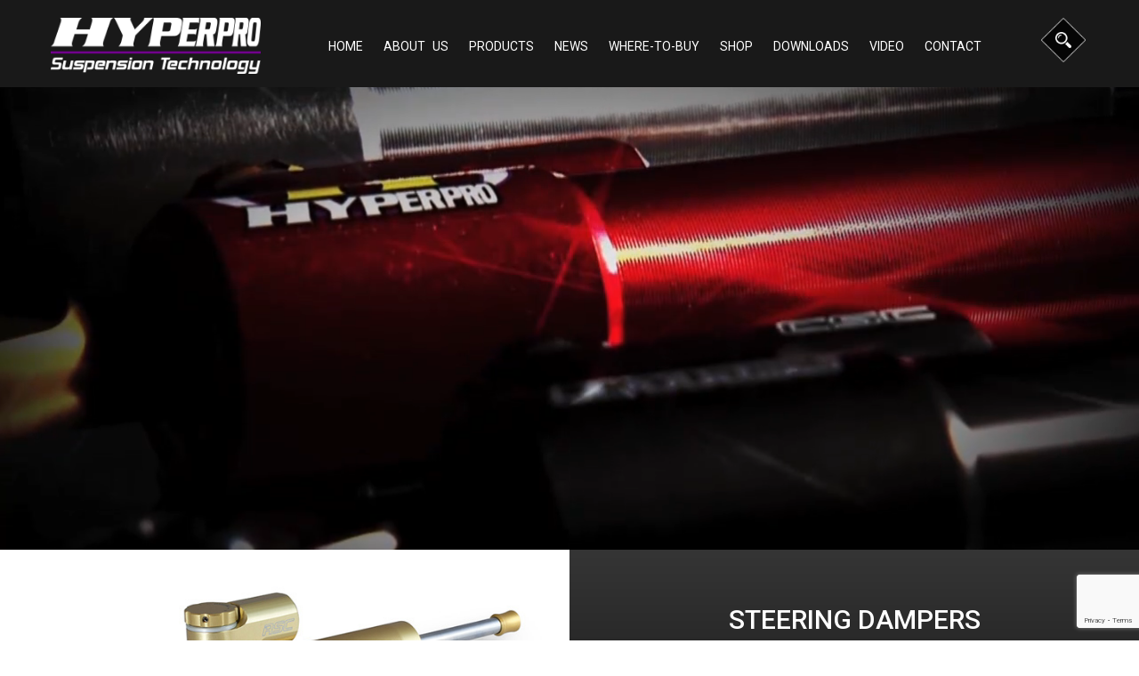

--- FILE ---
content_type: text/html; charset=UTF-8
request_url: https://hyperpro.com/products/
body_size: 12929
content:
<!DOCTYPE html>
<html lang="en-US" class="no-js">
<head>
	<meta charset="UTF-8">
	<meta name='viewport' content='width=device-width, initial-scale=1, maximum-scale=1, user-scalable=no' />
    <meta http-equiv="X-UA-Compatible" content="IE=edge">
	<link rel="profile" href="http://gmpg.org/xfn/11">
	<link rel="stylesheet" href="https://maxcdn.bootstrapcdn.com/font-awesome/4.5.0/css/font-awesome.min.css">
	<link href='https://fonts.googleapis.com/css?family=Roboto:100,300,400,500,700,900' rel='stylesheet' type='text/css'>
    <link href='https://fonts.googleapis.com/css?family=Open+Sans:400,600italic,600,700' rel='stylesheet' type='text/css'>
    <link href="https://hyperpro.com/wp-content/themes/twentysixteen/style2.css" rel="stylesheet" type="text/css">



	<!-- Latest compiled and minified CSS -->
	<link rel="stylesheet" href="https://maxcdn.bootstrapcdn.com/bootstrap/3.3.6/css/bootstrap.min.css" integrity="sha384-1q8mTJOASx8j1Au+a5WDVnPi2lkFfwwEAa8hDDdjZlpLegxhjVME1fgjWPGmkzs7" crossorigin="anonymous">


		<script>(function(html){html.className = html.className.replace(/\bno-js\b/,'js')})(document.documentElement);</script>
<meta name='robots' content='index, follow, max-image-preview:large, max-snippet:-1, max-video-preview:-1' />

	<!-- This site is optimized with the Yoast SEO plugin v26.7 - https://yoast.com/wordpress/plugins/seo/ -->
	<title>Products - Hyperpro</title>
	<meta name="description" content="Hyperpro takes care about the best suspension for your bike! check the products page for fork springs, shocks, lowering kits, steering dampers, front forks" />
	<link rel="canonical" href="https://hyperpro.com/products/" />
	<meta property="og:locale" content="en_US" />
	<meta property="og:type" content="article" />
	<meta property="og:title" content="Products - Hyperpro" />
	<meta property="og:description" content="Hyperpro takes care about the best suspension for your bike! check the products page for fork springs, shocks, lowering kits, steering dampers, front forks" />
	<meta property="og:url" content="https://hyperpro.com/products/" />
	<meta property="og:site_name" content="Hyperpro" />
	<meta property="article:publisher" content="https://www.facebook.com/hyperprosales" />
	<meta property="article:modified_time" content="2017-12-18T14:32:38+00:00" />
	<meta name="twitter:card" content="summary_large_image" />
	<meta name="twitter:site" content="@HyperproSales" />
	<script type="application/ld+json" class="yoast-schema-graph">{"@context":"https://schema.org","@graph":[{"@type":"WebPage","@id":"https://hyperpro.com/products/","url":"https://hyperpro.com/products/","name":"Products - Hyperpro","isPartOf":{"@id":"https://hyperpro.com/#website"},"datePublished":"2016-02-11T08:49:43+00:00","dateModified":"2017-12-18T14:32:38+00:00","description":"Hyperpro takes care about the best suspension for your bike! check the products page for fork springs, shocks, lowering kits, steering dampers, front forks","breadcrumb":{"@id":"https://hyperpro.com/products/#breadcrumb"},"inLanguage":"en-US","potentialAction":[{"@type":"ReadAction","target":["https://hyperpro.com/products/"]}]},{"@type":"BreadcrumbList","@id":"https://hyperpro.com/products/#breadcrumb","itemListElement":[{"@type":"ListItem","position":1,"name":"Home","item":"https://hyperpro.com/"},{"@type":"ListItem","position":2,"name":"Products"}]},{"@type":"WebSite","@id":"https://hyperpro.com/#website","url":"https://hyperpro.com/","name":"Hyperpro","description":"suspension technology | safety and control","publisher":{"@id":"https://hyperpro.com/#organization"},"potentialAction":[{"@type":"SearchAction","target":{"@type":"EntryPoint","urlTemplate":"https://hyperpro.com/?s={search_term_string}"},"query-input":{"@type":"PropertyValueSpecification","valueRequired":true,"valueName":"search_term_string"}}],"inLanguage":"en-US"},{"@type":"Organization","@id":"https://hyperpro.com/#organization","name":"Hyperpro","url":"https://hyperpro.com/","logo":{"@type":"ImageObject","inLanguage":"en-US","@id":"https://hyperpro.com/#/schema/logo/image/","url":"https://hyperpro.com/wp-content/uploads/2016/02/Hyperpro_Logo_03_Totaal_Suspension_Technology_Lijn_RGB_S-300x212.jpg","contentUrl":"https://hyperpro.com/wp-content/uploads/2016/02/Hyperpro_Logo_03_Totaal_Suspension_Technology_Lijn_RGB_S-300x212.jpg","width":300,"height":212,"caption":"Hyperpro"},"image":{"@id":"https://hyperpro.com/#/schema/logo/image/"},"sameAs":["https://www.facebook.com/hyperprosales","https://x.com/HyperproSales","https://www.instagram.com/hyperpro_official/"]}]}</script>
	<!-- / Yoast SEO plugin. -->


<link rel='dns-prefetch' href='//maxcdn.bootstrapcdn.com' />
<link rel='dns-prefetch' href='//fonts.googleapis.com' />
<link rel="alternate" type="application/rss+xml" title="Hyperpro &raquo; Feed" href="https://hyperpro.com/feed/" />
<link rel="alternate" type="application/rss+xml" title="Hyperpro &raquo; Comments Feed" href="https://hyperpro.com/comments/feed/" />
<link rel="alternate" title="oEmbed (JSON)" type="application/json+oembed" href="https://hyperpro.com/wp-json/oembed/1.0/embed?url=https%3A%2F%2Fhyperpro.com%2Fproducts%2F" />
<link rel="alternate" title="oEmbed (XML)" type="text/xml+oembed" href="https://hyperpro.com/wp-json/oembed/1.0/embed?url=https%3A%2F%2Fhyperpro.com%2Fproducts%2F&#038;format=xml" />
		<!-- This site uses the Google Analytics by MonsterInsights plugin v9.11.1 - Using Analytics tracking - https://www.monsterinsights.com/ -->
		<!-- Note: MonsterInsights is not currently configured on this site. The site owner needs to authenticate with Google Analytics in the MonsterInsights settings panel. -->
					<!-- No tracking code set -->
				<!-- / Google Analytics by MonsterInsights -->
		<style id='wp-img-auto-sizes-contain-inline-css' type='text/css'>
img:is([sizes=auto i],[sizes^="auto," i]){contain-intrinsic-size:3000px 1500px}
/*# sourceURL=wp-img-auto-sizes-contain-inline-css */
</style>
<style id='wp-emoji-styles-inline-css' type='text/css'>

	img.wp-smiley, img.emoji {
		display: inline !important;
		border: none !important;
		box-shadow: none !important;
		height: 1em !important;
		width: 1em !important;
		margin: 0 0.07em !important;
		vertical-align: -0.1em !important;
		background: none !important;
		padding: 0 !important;
	}
/*# sourceURL=wp-emoji-styles-inline-css */
</style>
<style id='wp-block-library-inline-css' type='text/css'>
:root{--wp-block-synced-color:#7a00df;--wp-block-synced-color--rgb:122,0,223;--wp-bound-block-color:var(--wp-block-synced-color);--wp-editor-canvas-background:#ddd;--wp-admin-theme-color:#007cba;--wp-admin-theme-color--rgb:0,124,186;--wp-admin-theme-color-darker-10:#006ba1;--wp-admin-theme-color-darker-10--rgb:0,107,160.5;--wp-admin-theme-color-darker-20:#005a87;--wp-admin-theme-color-darker-20--rgb:0,90,135;--wp-admin-border-width-focus:2px}@media (min-resolution:192dpi){:root{--wp-admin-border-width-focus:1.5px}}.wp-element-button{cursor:pointer}:root .has-very-light-gray-background-color{background-color:#eee}:root .has-very-dark-gray-background-color{background-color:#313131}:root .has-very-light-gray-color{color:#eee}:root .has-very-dark-gray-color{color:#313131}:root .has-vivid-green-cyan-to-vivid-cyan-blue-gradient-background{background:linear-gradient(135deg,#00d084,#0693e3)}:root .has-purple-crush-gradient-background{background:linear-gradient(135deg,#34e2e4,#4721fb 50%,#ab1dfe)}:root .has-hazy-dawn-gradient-background{background:linear-gradient(135deg,#faaca8,#dad0ec)}:root .has-subdued-olive-gradient-background{background:linear-gradient(135deg,#fafae1,#67a671)}:root .has-atomic-cream-gradient-background{background:linear-gradient(135deg,#fdd79a,#004a59)}:root .has-nightshade-gradient-background{background:linear-gradient(135deg,#330968,#31cdcf)}:root .has-midnight-gradient-background{background:linear-gradient(135deg,#020381,#2874fc)}:root{--wp--preset--font-size--normal:16px;--wp--preset--font-size--huge:42px}.has-regular-font-size{font-size:1em}.has-larger-font-size{font-size:2.625em}.has-normal-font-size{font-size:var(--wp--preset--font-size--normal)}.has-huge-font-size{font-size:var(--wp--preset--font-size--huge)}.has-text-align-center{text-align:center}.has-text-align-left{text-align:left}.has-text-align-right{text-align:right}.has-fit-text{white-space:nowrap!important}#end-resizable-editor-section{display:none}.aligncenter{clear:both}.items-justified-left{justify-content:flex-start}.items-justified-center{justify-content:center}.items-justified-right{justify-content:flex-end}.items-justified-space-between{justify-content:space-between}.screen-reader-text{border:0;clip-path:inset(50%);height:1px;margin:-1px;overflow:hidden;padding:0;position:absolute;width:1px;word-wrap:normal!important}.screen-reader-text:focus{background-color:#ddd;clip-path:none;color:#444;display:block;font-size:1em;height:auto;left:5px;line-height:normal;padding:15px 23px 14px;text-decoration:none;top:5px;width:auto;z-index:100000}html :where(.has-border-color){border-style:solid}html :where([style*=border-top-color]){border-top-style:solid}html :where([style*=border-right-color]){border-right-style:solid}html :where([style*=border-bottom-color]){border-bottom-style:solid}html :where([style*=border-left-color]){border-left-style:solid}html :where([style*=border-width]){border-style:solid}html :where([style*=border-top-width]){border-top-style:solid}html :where([style*=border-right-width]){border-right-style:solid}html :where([style*=border-bottom-width]){border-bottom-style:solid}html :where([style*=border-left-width]){border-left-style:solid}html :where(img[class*=wp-image-]){height:auto;max-width:100%}:where(figure){margin:0 0 1em}html :where(.is-position-sticky){--wp-admin--admin-bar--position-offset:var(--wp-admin--admin-bar--height,0px)}@media screen and (max-width:600px){html :where(.is-position-sticky){--wp-admin--admin-bar--position-offset:0px}}

/*# sourceURL=wp-block-library-inline-css */
</style><style id='global-styles-inline-css' type='text/css'>
:root{--wp--preset--aspect-ratio--square: 1;--wp--preset--aspect-ratio--4-3: 4/3;--wp--preset--aspect-ratio--3-4: 3/4;--wp--preset--aspect-ratio--3-2: 3/2;--wp--preset--aspect-ratio--2-3: 2/3;--wp--preset--aspect-ratio--16-9: 16/9;--wp--preset--aspect-ratio--9-16: 9/16;--wp--preset--color--black: #000000;--wp--preset--color--cyan-bluish-gray: #abb8c3;--wp--preset--color--white: #ffffff;--wp--preset--color--pale-pink: #f78da7;--wp--preset--color--vivid-red: #cf2e2e;--wp--preset--color--luminous-vivid-orange: #ff6900;--wp--preset--color--luminous-vivid-amber: #fcb900;--wp--preset--color--light-green-cyan: #7bdcb5;--wp--preset--color--vivid-green-cyan: #00d084;--wp--preset--color--pale-cyan-blue: #8ed1fc;--wp--preset--color--vivid-cyan-blue: #0693e3;--wp--preset--color--vivid-purple: #9b51e0;--wp--preset--gradient--vivid-cyan-blue-to-vivid-purple: linear-gradient(135deg,rgb(6,147,227) 0%,rgb(155,81,224) 100%);--wp--preset--gradient--light-green-cyan-to-vivid-green-cyan: linear-gradient(135deg,rgb(122,220,180) 0%,rgb(0,208,130) 100%);--wp--preset--gradient--luminous-vivid-amber-to-luminous-vivid-orange: linear-gradient(135deg,rgb(252,185,0) 0%,rgb(255,105,0) 100%);--wp--preset--gradient--luminous-vivid-orange-to-vivid-red: linear-gradient(135deg,rgb(255,105,0) 0%,rgb(207,46,46) 100%);--wp--preset--gradient--very-light-gray-to-cyan-bluish-gray: linear-gradient(135deg,rgb(238,238,238) 0%,rgb(169,184,195) 100%);--wp--preset--gradient--cool-to-warm-spectrum: linear-gradient(135deg,rgb(74,234,220) 0%,rgb(151,120,209) 20%,rgb(207,42,186) 40%,rgb(238,44,130) 60%,rgb(251,105,98) 80%,rgb(254,248,76) 100%);--wp--preset--gradient--blush-light-purple: linear-gradient(135deg,rgb(255,206,236) 0%,rgb(152,150,240) 100%);--wp--preset--gradient--blush-bordeaux: linear-gradient(135deg,rgb(254,205,165) 0%,rgb(254,45,45) 50%,rgb(107,0,62) 100%);--wp--preset--gradient--luminous-dusk: linear-gradient(135deg,rgb(255,203,112) 0%,rgb(199,81,192) 50%,rgb(65,88,208) 100%);--wp--preset--gradient--pale-ocean: linear-gradient(135deg,rgb(255,245,203) 0%,rgb(182,227,212) 50%,rgb(51,167,181) 100%);--wp--preset--gradient--electric-grass: linear-gradient(135deg,rgb(202,248,128) 0%,rgb(113,206,126) 100%);--wp--preset--gradient--midnight: linear-gradient(135deg,rgb(2,3,129) 0%,rgb(40,116,252) 100%);--wp--preset--font-size--small: 13px;--wp--preset--font-size--medium: 20px;--wp--preset--font-size--large: 36px;--wp--preset--font-size--x-large: 42px;--wp--preset--spacing--20: 0.44rem;--wp--preset--spacing--30: 0.67rem;--wp--preset--spacing--40: 1rem;--wp--preset--spacing--50: 1.5rem;--wp--preset--spacing--60: 2.25rem;--wp--preset--spacing--70: 3.38rem;--wp--preset--spacing--80: 5.06rem;--wp--preset--shadow--natural: 6px 6px 9px rgba(0, 0, 0, 0.2);--wp--preset--shadow--deep: 12px 12px 50px rgba(0, 0, 0, 0.4);--wp--preset--shadow--sharp: 6px 6px 0px rgba(0, 0, 0, 0.2);--wp--preset--shadow--outlined: 6px 6px 0px -3px rgb(255, 255, 255), 6px 6px rgb(0, 0, 0);--wp--preset--shadow--crisp: 6px 6px 0px rgb(0, 0, 0);}:where(.is-layout-flex){gap: 0.5em;}:where(.is-layout-grid){gap: 0.5em;}body .is-layout-flex{display: flex;}.is-layout-flex{flex-wrap: wrap;align-items: center;}.is-layout-flex > :is(*, div){margin: 0;}body .is-layout-grid{display: grid;}.is-layout-grid > :is(*, div){margin: 0;}:where(.wp-block-columns.is-layout-flex){gap: 2em;}:where(.wp-block-columns.is-layout-grid){gap: 2em;}:where(.wp-block-post-template.is-layout-flex){gap: 1.25em;}:where(.wp-block-post-template.is-layout-grid){gap: 1.25em;}.has-black-color{color: var(--wp--preset--color--black) !important;}.has-cyan-bluish-gray-color{color: var(--wp--preset--color--cyan-bluish-gray) !important;}.has-white-color{color: var(--wp--preset--color--white) !important;}.has-pale-pink-color{color: var(--wp--preset--color--pale-pink) !important;}.has-vivid-red-color{color: var(--wp--preset--color--vivid-red) !important;}.has-luminous-vivid-orange-color{color: var(--wp--preset--color--luminous-vivid-orange) !important;}.has-luminous-vivid-amber-color{color: var(--wp--preset--color--luminous-vivid-amber) !important;}.has-light-green-cyan-color{color: var(--wp--preset--color--light-green-cyan) !important;}.has-vivid-green-cyan-color{color: var(--wp--preset--color--vivid-green-cyan) !important;}.has-pale-cyan-blue-color{color: var(--wp--preset--color--pale-cyan-blue) !important;}.has-vivid-cyan-blue-color{color: var(--wp--preset--color--vivid-cyan-blue) !important;}.has-vivid-purple-color{color: var(--wp--preset--color--vivid-purple) !important;}.has-black-background-color{background-color: var(--wp--preset--color--black) !important;}.has-cyan-bluish-gray-background-color{background-color: var(--wp--preset--color--cyan-bluish-gray) !important;}.has-white-background-color{background-color: var(--wp--preset--color--white) !important;}.has-pale-pink-background-color{background-color: var(--wp--preset--color--pale-pink) !important;}.has-vivid-red-background-color{background-color: var(--wp--preset--color--vivid-red) !important;}.has-luminous-vivid-orange-background-color{background-color: var(--wp--preset--color--luminous-vivid-orange) !important;}.has-luminous-vivid-amber-background-color{background-color: var(--wp--preset--color--luminous-vivid-amber) !important;}.has-light-green-cyan-background-color{background-color: var(--wp--preset--color--light-green-cyan) !important;}.has-vivid-green-cyan-background-color{background-color: var(--wp--preset--color--vivid-green-cyan) !important;}.has-pale-cyan-blue-background-color{background-color: var(--wp--preset--color--pale-cyan-blue) !important;}.has-vivid-cyan-blue-background-color{background-color: var(--wp--preset--color--vivid-cyan-blue) !important;}.has-vivid-purple-background-color{background-color: var(--wp--preset--color--vivid-purple) !important;}.has-black-border-color{border-color: var(--wp--preset--color--black) !important;}.has-cyan-bluish-gray-border-color{border-color: var(--wp--preset--color--cyan-bluish-gray) !important;}.has-white-border-color{border-color: var(--wp--preset--color--white) !important;}.has-pale-pink-border-color{border-color: var(--wp--preset--color--pale-pink) !important;}.has-vivid-red-border-color{border-color: var(--wp--preset--color--vivid-red) !important;}.has-luminous-vivid-orange-border-color{border-color: var(--wp--preset--color--luminous-vivid-orange) !important;}.has-luminous-vivid-amber-border-color{border-color: var(--wp--preset--color--luminous-vivid-amber) !important;}.has-light-green-cyan-border-color{border-color: var(--wp--preset--color--light-green-cyan) !important;}.has-vivid-green-cyan-border-color{border-color: var(--wp--preset--color--vivid-green-cyan) !important;}.has-pale-cyan-blue-border-color{border-color: var(--wp--preset--color--pale-cyan-blue) !important;}.has-vivid-cyan-blue-border-color{border-color: var(--wp--preset--color--vivid-cyan-blue) !important;}.has-vivid-purple-border-color{border-color: var(--wp--preset--color--vivid-purple) !important;}.has-vivid-cyan-blue-to-vivid-purple-gradient-background{background: var(--wp--preset--gradient--vivid-cyan-blue-to-vivid-purple) !important;}.has-light-green-cyan-to-vivid-green-cyan-gradient-background{background: var(--wp--preset--gradient--light-green-cyan-to-vivid-green-cyan) !important;}.has-luminous-vivid-amber-to-luminous-vivid-orange-gradient-background{background: var(--wp--preset--gradient--luminous-vivid-amber-to-luminous-vivid-orange) !important;}.has-luminous-vivid-orange-to-vivid-red-gradient-background{background: var(--wp--preset--gradient--luminous-vivid-orange-to-vivid-red) !important;}.has-very-light-gray-to-cyan-bluish-gray-gradient-background{background: var(--wp--preset--gradient--very-light-gray-to-cyan-bluish-gray) !important;}.has-cool-to-warm-spectrum-gradient-background{background: var(--wp--preset--gradient--cool-to-warm-spectrum) !important;}.has-blush-light-purple-gradient-background{background: var(--wp--preset--gradient--blush-light-purple) !important;}.has-blush-bordeaux-gradient-background{background: var(--wp--preset--gradient--blush-bordeaux) !important;}.has-luminous-dusk-gradient-background{background: var(--wp--preset--gradient--luminous-dusk) !important;}.has-pale-ocean-gradient-background{background: var(--wp--preset--gradient--pale-ocean) !important;}.has-electric-grass-gradient-background{background: var(--wp--preset--gradient--electric-grass) !important;}.has-midnight-gradient-background{background: var(--wp--preset--gradient--midnight) !important;}.has-small-font-size{font-size: var(--wp--preset--font-size--small) !important;}.has-medium-font-size{font-size: var(--wp--preset--font-size--medium) !important;}.has-large-font-size{font-size: var(--wp--preset--font-size--large) !important;}.has-x-large-font-size{font-size: var(--wp--preset--font-size--x-large) !important;}
/*# sourceURL=global-styles-inline-css */
</style>

<style id='classic-theme-styles-inline-css' type='text/css'>
/*! This file is auto-generated */
.wp-block-button__link{color:#fff;background-color:#32373c;border-radius:9999px;box-shadow:none;text-decoration:none;padding:calc(.667em + 2px) calc(1.333em + 2px);font-size:1.125em}.wp-block-file__button{background:#32373c;color:#fff;text-decoration:none}
/*# sourceURL=/wp-includes/css/classic-themes.min.css */
</style>
<link rel='stylesheet' id='cfflightbox-css' href='https://hyperpro.com/wp-content/plugins/cff-extensions/cff-lightbox/lightbox/css/lightbox.css?2&#038;ver=6.9' type='text/css' media='all' />
<link rel='stylesheet' id='cff_masonry_css-css' href='https://hyperpro.com/wp-content/plugins/cff-extensions/cff-masonry/css/masonry.css?1&#038;ver=6.9' type='text/css' media='all' />
<link rel='stylesheet' id='cff_carousel_css-css' href='https://hyperpro.com/wp-content/plugins/cff-extensions/cff-carousel/css/carousel.css?ver=6.9' type='text/css' media='all' />
<link rel='stylesheet' id='contact-form-7-css' href='https://hyperpro.com/wp-content/plugins/contact-form-7/includes/css/styles.css?ver=6.1.4' type='text/css' media='all' />
<link rel='stylesheet' id='cff-css' href='https://hyperpro.com/wp-content/plugins/custom-facebook-feed-pro/css/cff-style.css?ver=2.6.8.1' type='text/css' media='all' />
<link rel='stylesheet' id='cff-font-awesome-css' href='https://maxcdn.bootstrapcdn.com/font-awesome/4.5.0/css/font-awesome.min.css?ver=4.5.0' type='text/css' media='all' />
<link rel='stylesheet' id='vidbg-frontend-style-css' href='https://hyperpro.com/wp-content/plugins/video-background/css/pushlabs-vidbg.css?ver=2.7.7' type='text/css' media='all' />
<link rel='stylesheet' id='twentysixteen-fonts-css' href='https://fonts.googleapis.com/css?family=Merriweather%3A400%2C700%2C900%2C400italic%2C700italic%2C900italic%7CMontserrat%3A400%2C700%7CInconsolata%3A400&#038;subset=latin%2Clatin-ext' type='text/css' media='all' />
<link rel='stylesheet' id='genericons-css' href='https://hyperpro.com/wp-content/themes/twentysixteen/genericons/genericons.css?ver=3.4.1' type='text/css' media='all' />
<link rel='stylesheet' id='twentysixteen-style-css' href='https://hyperpro.com/wp-content/themes/twentysixteen/style.css?ver=6.9' type='text/css' media='all' />
<link rel='stylesheet' id='youtube-channel-gallery-css' href='https://hyperpro.com/wp-content/plugins/youtube-channel-gallery/styles.css?ver=6.9' type='text/css' media='all' />
<link rel='stylesheet' id='jquery.magnific-popup-css' href='https://hyperpro.com/wp-content/plugins/youtube-channel-gallery/magnific-popup.css?ver=6.9' type='text/css' media='all' />
<script type="text/javascript" src="https://hyperpro.com/wp-includes/js/jquery/jquery.min.js?ver=3.7.1" id="jquery-core-js"></script>
<script type="text/javascript" src="https://hyperpro.com/wp-includes/js/jquery/jquery-migrate.min.js?ver=3.4.1" id="jquery-migrate-js"></script>
<script type="text/javascript" src="https://hyperpro.com/wp-content/plugins/responsive-menu-pro/public/js/touch.js?ver=6.9" id="touch-js"></script>
<script type="text/javascript" id="wpgmza_data-js-extra">
/* <![CDATA[ */
var wpgmza_google_api_status = {"message":"Enqueued","code":"ENQUEUED"};
//# sourceURL=wpgmza_data-js-extra
/* ]]> */
</script>
<script type="text/javascript" src="https://hyperpro.com/wp-content/plugins/wp-google-maps/wpgmza_data.js?ver=6.9" id="wpgmza_data-js"></script>
<link rel="https://api.w.org/" href="https://hyperpro.com/wp-json/" /><link rel="alternate" title="JSON" type="application/json" href="https://hyperpro.com/wp-json/wp/v2/pages/15" /><link rel="EditURI" type="application/rsd+xml" title="RSD" href="https://hyperpro.com/xmlrpc.php?rsd" />
<meta name="generator" content="WordPress 6.9" />
<link rel='shortlink' href='https://hyperpro.com/?p=15' />
<!-- Custom Facebook Feed JS vars -->
<script type="text/javascript">
var cffsiteurl = "https://hyperpro.com/wp-content/plugins";
var cffajaxurl = "https://hyperpro.com/wp-admin/admin-ajax.php";
var cffmetatrans = "false";
var cfflinkhashtags = "true";
</script>
<style>#responsive_menu_pro.responsive_menu_pro_opened{position: fixed;bottom: 0}#responsive_menu_pro #responsive_menu_pro_additional_content,#responsive_menu_pro .responsive_menu_pro_append_link{display: block}#responsive_menu_pro .responsive_menu_pro_append_link, #responsive_menu_pro .responsive_menu_pro_menu li a, #responsive_menu_pro #responsive_menu_pro_title a,#responsive_menu_pro .responsive_menu_pro_menu, #responsive_menu_pro div, #responsive_menu_pro .responsive_menu_pro_menu li, #responsive_menu_pro{box-sizing: content-box;-moz-box-sizing: content-box;-webkit-box-sizing: content-box;-o-box-sizing: content-box}.responsive_menu_pro_push_open{width: 100%;overflow-x: hidden;height: 100%}.responsive_menu_pro_push_slide{position: relative;left: 40%}#responsive_menu_pro{position: absolute;width: 40%;left: -40%;top: 0px;background: #545454;z-index: 9999;box-shadow: 0px 1px 8px #333333;font-size: 13px;max-width: 999px;display: none}#responsive_menu_pro[style]{}#responsive_menu_pro.responsive_menu_pro_admin_bar_showing{padding-top: 32px}#responsive_menu_pro_header_bar.responsive_menu_pro_admin_bar_showing,#responsive_menu_pro_button.responsive_menu_pro_admin_bar_showing{margin-top: 32px}#responsive_menu_pro_header_bar #responsive_menu_pro_button.responsive_menu_pro_admin_bar_showing{margin-top: 0}#responsive_menu_pro #responsive_menu_pro_additional_content{padding: 10px 5%;width: 90%;color: #FFFFFF}#responsive_menu_pro .responsive_menu_pro_append_link{right: 0px;position: absolute;border: 1px solid #545454;padding: 12px 10px;color: #FFFFFF;background: #545454;height: 20px;line-height: 20px;border-right: 0px}#responsive_menu_pro .responsive_menu_pro_append_link:hover{cursor: pointer;background: #71008c;color: #FFFFFF}#responsive_menu_pro .responsive_menu_pro_menu, #responsive_menu_pro div, #responsive_menu_pro .responsive_menu_pro_menu li,#responsive_menu_pro{text-align: left}#responsive_menu_pro .responsive_menu_title_image{vertical-align: middle;margin-right: 10px;display: inline-block}#responsive_menu_pro.responsive_menu_pro_opened{}#responsive_menu_pro,#responsive_menu_pro input{}#responsive_menu_pro #responsive_menu_pro_title{width: 95%;font-size: 14px;padding: 20px 0px 20px 5%;margin-left: 0px;background: #545454;white-space: nowrap}#responsive_menu_pro #responsive_menu_pro_title,#responsive_menu_pro #responsive_menu_pro_title a{color: #FFFFFF;text-decoration: none;overflow: hidden}#responsive_menu_pro #responsive_menu_pro_title a:hover{color: #FFFFFF;text-decoration: none}#responsive_menu_pro .responsive_menu_pro_append_link,#responsive_menu_pro .responsive_menu_pro_menu li a,#responsive_menu_pro #responsive_menu_pro_title a{transition: 1s all;-webkit-transition: 1s all;-moz-transition: 1s all;-o-transition: 1s all}#responsive_menu_pro .responsive_menu_pro_menu{width: 100%;list-style-type: none;margin: 0px}#responsive_menu_pro .responsive_menu_pro_menu li.current-menu-item > a,#responsive_menu_pro .responsive_menu_pro_menu li.current-menu-item > .responsive_menu_pro_append_link,#responsive_menu_pro .responsive_menu_pro_menu li.current_page_item > a,#responsive_menu_pro .responsive_menu_pro_menu li.current_page_item > .responsive_menu_pro_append_link{background: #43494c;color: #FFFFFF}#responsive_menu_pro .responsive_menu_pro_menu li.current-menu-item > a:hover,#responsive_menu_pro .responsive_menu_pro_menu li.current-menu-item > .responsive_menu_pro_append_link:hover,#responsive_menu_pro .responsive_menu_pro_menu li.current_page_item > a:hover,#responsive_menu_pro .responsive_menu_pro_menu li.current_page_item > .responsive_menu_pro_append_link:hover{background: #71008c;color: #FFFFFF}#responsive_menu_pro.responsive_menu_pro_menu ul{margin-left: 0px}#responsive_menu_pro .responsive_menu_pro_menu li{list-style-type: none;position: relative}#responsive_menu_pro .responsive_menu_pro_menu ul li:last-child{padding-bottom: 0px}#responsive_menu_pro .responsive_menu_pro_menu li a{padding: 12px 0px 12px 5%;width: 95%;display: block;height: 20px;line-height: 20px;overflow: hidden;white-space: nowrap;color: #FFFFFF;border-top: 1px solid #545454;text-decoration: none;white-space: nowrap}#responsive_menu_pro_button{text-align: center;cursor: pointer;font-size: 13px;position: absolute;display: none;left: 5%;top: 28px;color: #FFFFFF;background: #000000;padding: 5px;z-index: 9999}#responsive_menu_pro #responsive_menu_pro_search{display: block;width: 95%;padding-left: 5%;border-top: 1px solid #545454;clear: both;padding-top: 10px;padding-bottom: 10px;line-height: 40px}#responsive_menu_pro #responsive_menu_pro_search_submit{display: none}#responsive_menu_pro #responsive_menu_pro_search_input{width: 91%;padding: 5px 0px 5px 3%;-webkit-appearance: none;border-radius: 2px;border: 1px solid #545454}#responsive_menu_pro .responsive_menu_pro_menu,#responsive_menu_pro div,#responsive_menu_pro .responsive_menu_pro_menu li{width: 100%;margin-left: 0px;padding-left: 0px}#responsive_menu_pro .responsive_menu_pro_menu li li a{padding-left: 10%;width: 90%;overflow: hidden}#responsive_menu_pro .responsive_menu_pro_menu li li li a{padding-left: 15%;width: 85%;overflow: hidden}#responsive_menu_pro .responsive_menu_pro_menu li li li li a{padding-left: 20%;width: 80%;overflow: hidden}#responsive_menu_pro .responsive_menu_pro_menu li li li li li a{padding-left: 25%;width: 75%;overflow: hidden}#responsive_menu_pro .responsive_menu_pro_menu li a:hover{background: #71008c;color: #FFFFFF;list-style-type: none;text-decoration: none}#responsive_menu_pro_button #responsive_menu_x{display: none;font-size: 24px;line-height: 27px;height: 27px;color: #FFFFFF}#responsive_menu_pro_button .responsive_menu_pro_button_lines{width: 33px;height: 27px;margin: auto}#responsive_menu_pro_button .responsive_menu_pro_button_lines .responsive_menu_pro_button_line{height: 5px;margin-bottom: 6px;background: #FFFFFF;width: 100%}#responsive_menu_pro_button .responsive_menu_pro_button_lines .responsive_menu_pro_button_line.last{margin-bottom: 0px}@media only screen and ( min-width : 0px ) and ( max-width : 992px ){#responsive_menu_pro_button{display: block}#site-header-menu{display: none !important}}#responsive_menu_pro .responsive_menu_pro_menu,#responsive_menu_pro div,#responsive_menu_pro .responsive_menu_pro_menu li,#responsive_menu_pro_search{z-index: 3}#responsive_menu_pro_button{position: fixed;background: rgba(0,0,0,0)}#responsive_menu_pro_search{padding-right: 5%}#responsive_menu_pro_search_input{padding: 5px 5px 5px 6% !important;background: rgba(0,0,0,0.5)}#responsive_menu_pro_button{top: 32px}#responsive_menu_pro_search{padding-top: 11px !important;height:100%;background-color: #545454}#responsive_menu_pro_search,#responsive_menu_pro_search_input{width: 100% !important}#responsive_menu_pro{background: none;-webkit-box-shadow: none;-moz-box-shadow: none;box-shadow: none}#responsive_menu_pro_menu{background-color: rgba(0,0,0,0);border-bottom: 1px solid #4A4A4A}.responsive_menu_pro_menu li a{border-top: 0 !important}</style>
<!-- ========= WordPress Store Locator (v3.98.9) | http://viadat.com/store-locator/ ========== -->
<!-- No store locator on this page, so no unnecessary scripts for better site performance. -->
<!-- ========= End WordPress Store Locator () ========== -->


</head>

<body class="wp-singular page-template-default page page-id-15 wp-theme-twentysixteen group-blog">
  <!--
    <div id="fb-root"></div>
    <script>(function(d, s, id) {
      var js, fjs = d.getElementsByTagName(s)[0];
      if (d.getElementById(id)) return;
      js = d.createElement(s); js.id = id;
      js.src = "//connect.facebook.net/nl_NL/sdk.js#xfbml=1&version=v2.5";
      fjs.parentNode.insertBefore(js, fjs);
    }(document, 'script', 'facebook-jssdk'));</script>
 -->
<div id="page" class="site-Products">
	<div class="container-fluid">

        <div class="row">
            <header id="masthead" class="site-header col-md-12" role="banner">
                <div class="site-header-main container-fluid no-padding">
                    <div class="hide-div col-xs-3 col-sm-4"></div>
                    <div class="site-branding col-xs-6 col-sm-4 col-md-3 col-lg-3">
                        <a href="https://hyperpro.com/">
                            <img src="/wp-content/uploads/2016/03/hp-logo.png" alt="logo" class="container-fluid" width="" height="63px" draggable="false"/>
                        </a>
                    </div><!-- .site-branding -->

                                        <button id="menu-toggle" class="menu-toggle">Menu</button>

                    <div id="site-header-menu" class="site-header-menu col-sm-8 col-md-8 col-lg-8">
                                                    <nav id="site-navigation" class="main-navigation container-fluid" role="navigation" aria-label="Primary Menu">
                                <div class="menu-main-container"><ul id="menu-main" class="primary-menu"><li id="menu-item-1975" class="menu-item menu-item-type-post_type menu-item-object-page menu-item-home menu-item-1975"><a href="https://hyperpro.com/">Home</a></li>
<li id="menu-item-14" class="menu-item menu-item-type-post_type menu-item-object-page menu-item-14"><a href="https://hyperpro.com/about-us/">About Us</a></li>
<li id="menu-item-23" class="menu-item menu-item-type-post_type menu-item-object-page current-menu-item page_item page-item-15 current_page_item menu-item-23"><a href="https://hyperpro.com/products/" aria-current="page">Products</a></li>
<li id="menu-item-1385" class="menu-item menu-item-type-post_type menu-item-object-page menu-item-1385"><a href="https://hyperpro.com/news/">NEWS</a></li>
<li id="menu-item-2114" class="menu-item menu-item-type-post_type menu-item-object-page menu-item-2114"><a href="https://hyperpro.com/where-to-buy/">Where-to-buy</a></li>
<li id="menu-item-4341" class="menu-item menu-item-type-custom menu-item-object-custom menu-item-4341"><a target="_blank" href="https://www.webshop-hyperpro.com/">Shop</a></li>
<li id="menu-item-13" class="menu-item menu-item-type-post_type menu-item-object-page menu-item-13"><a href="https://hyperpro.com/downloads/">Downloads</a></li>
<li id="menu-item-1967" class="menu-item menu-item-type-post_type menu-item-object-page menu-item-1967"><a href="https://hyperpro.com/video/">Video</a></li>
<li id="menu-item-21" class="menu-item menu-item-type-post_type menu-item-object-page menu-item-21"><a href="https://hyperpro.com/contact/">Contact</a></li>
</ul></div>                            </nav><!-- .main-navigation -->
                                            </div><!-- .site-header-menu -->

                    <div class="col-md-1">
                        <form id="searchbar" class="search-menu" action="https://hyperpro.com" method="get" role="search">
                            <div class="search-outer">
                                <div class="search-inner">
                                    <div class="search-icon-btn">
                                        <input type="image" class="magnifier" src="/wp-content/uploads/2016/02/magnifier.png">
                                    </div>
                                    <div class="search-input">
                                        <div class="search-wrapper">
                                            <input type="search" class="search-bar" placeholder="Search..." name="s">
                                        </div>
                                    </div>
                                </div>
                            </div>
                        </form>

                        <div id="demo" class="">
                            <div class="wrapper">
                                <div class="content">
                                    <ul>
                                        <a href="http://hyperpro.com/">
                                            <li><img src="/wp-content/uploads/2016/03/flag_united_kingdom.png"></li>
                                        </a>
                                        <a href="/nl/producten">
                                            <li><img src="/wp-content/uploads/2016/03/flag_netherlands.png"></li>
                                        </a>
                                        <a href="#">
                                            <li><img src="/wp-content/uploads/2016/03/flag_spain.png"></li>
                                        </a>
                                        <a href="#">
                                            <li><img src="/wp-content/uploads/2016/03/flag_germany.png"></li>
                                        </a>
                                    </ul>
                                </div>
                                <div class="parent"><img class="current-language" src="/wp-content/uploads/2016/03/flag_netherlands.png"></div>
                                <div class="bottom-test"></div>
                            </div>
                        </div>
                    </div>

                                    </div><!-- .site-header-main -->
            </div>
		</header><!-- .site-header -->
        </div>
		<div id="content" class="site-content container-fluid no-padding">
            <div class="nav-bg"></div>

<div id="primary" class="content-area col-md-12">
	<main id="main" class="site-main" role="main">
		
            <div class="extra-padding-bot videobg" id="productsvid">
                <div class="container no-padding">
                    <div class="col-xs-12 col-sm-12 col-md-8 col-lg-8 margincenter">
                       <!-- <h1 class="uppercase">Steering dampers</h1>
                        <span class="devide"></span>
                        <h3 class="uppercase"></h3>
                        <p>Use a steering damper to provide you with the best vibration control possible. Don't save on safety!</p>
                        <p>Upgrade your bike with the best. Let high tech suspension take care of your control!</p>
                        <p>In a perfect world suspension would always react different on your bike. Comfortable when you like and stiffer when you need...  Welcome to Hyperpro front fork springs and shock replacement springs</p>-->

                    </div>
                    
                    <!--<div class="col-xs-12 col-sm-12 col-md-6 col-lg-6">
                    <a href=""><img src="https://hyperpro.com/wp-content/uploads/2016/02/steeringdampers.png" class="extra-margin-top extra-margin-bot img-responsive"></a>
                    </div>-->
                </div>
            </div>
            			
    <div class="container-fluid section1">
        <a href="/steering-dampers/"><div class="tile-row row">
            <div class="tile1 tile gradient1 col-xs-12 col-sm-6 col-md-6">
                <span class="triangle1"></span>
                <span class="triangle3"></span>
                <h2> Steering dampers</h2>
                <b> Your bike reacts the way you'd hope for.</b>
                <p> Use a steering damper to provide you with the best vibration control possible. Don't save on safety! </p>
            </div>
            <div class="tile2 tile col-xs-12 col-sm-6 col-md-6">
                <img src="https://hyperpro.com/wp-content/uploads/2016/02/steeringdampers.png" draggable="false" class="img-responsive"/>
            </div>
        </div></a>

        <a href="/shocks/"><div class="tile-row row">
            <div class="tile3 tile gradient1 col-xs-12 col-sm-6 col-md-6">
                <span class="triangle2"></span>
                <span class="triangle3"></span>
                <h2> Shocks</h2>
                <b> The Hyperpro Shock</b>
                <p> Upgrade your bike with the best. Let high tech suspension take care of your control! </p>
            </div>
            <div class="tile4 tile col-xs-12 col-sm-6 col-md-6">
                <img src="https://hyperpro.com/wp-content/uploads/2016/02/shocks.png" draggable="false" class="img-responsive"/>
            </div>
        </div></a>

        <a href="/springs/"><div class="tile-row row">
            <div class="tile5 tile gradient1 col-xs-12 col-sm-6 col-md-6">
                <span class="triangle1"></span>
                <span class="triangle3"></span>
                <h2> Springs</h2>
                <b> Welcome to the perfect world!</b>
                <p> In a perfect world suspension would always react different on your bike. Comfortable when you like and stiffer when you need...  Welcome to Hyperpro front fork springs and shock replacement springs </p>
            </div>
            <div class="tile6 tile col-xs-12 col-sm-6 col-md-6">
                <img src="https://hyperpro.com/wp-content/uploads/2016/03/springs.png" draggable="false" class="img-responsive"/>
            </div>
        </div></a>
        
        <a href="/height-adjustment/"><div class="tile-row row">
            <div class="tile7 tile gradient1 col-xs-12 col-sm-6 col-md-6">
                <span class="triangle2"></span>
                <span class="triangle3"></span>
                <h2> Height adjustment</h2>
                <b> Let the bike fit you!</b>
                <p> Confidence... when you fit properly on your bike, it gives confidence and rest. You don't need to think ahead of where to stop safely. </p>
            </div>
            <div class="tile8 tile col-xs-12 col-sm-6 col-md-6">
                <img src="https://hyperpro.com/wp-content/uploads/2016/02/height-adjustment-1.png" draggable="false" class="img-responsive"/>
            </div>
        </div></a>
        
        <a href="/streetbox/"><div class="tile-row row">
            <div class="tile9 tile gradient1 col-xs-12 col-sm-6 col-md-6">
                <span class="triangle1"></span>
                <span class="triangle3"></span>
                <h2> Streetbox!</h2>
                <b> All in one suspension solution</b>
                <p> Looking for the best, but don't spent too much money. The streetbox! will be the solution for you and your bike. check www.webshop-hyperpro.com for the application for your bike! </p>
            </div>
            <div class="tile10 tile col-xs-12 col-sm-6 col-md-6">
                <img src="https://hyperpro.com/wp-content/uploads/2016/02/hyperpro_streetbox__v_01_1.jpg" draggable="false" class="img-responsive"/>
            </div>
        </div></a>
    </div>			


	</main><!-- .site-main -->

	
</div><!-- .content-area -->


		</div><!-- .site-content -->
<div class="container-fluid gradient1">
		<footer class="container" role="contentinfo">
			<div class="row">
            <div class="col-md-12">
                <div class="footer-wrapper1">
                    <div class="footer-info footer-column col-xs-12 col-sm-6 col-md-6 no-padding">
                        <h3>Info</h3>
                        <p>Hyperpro Sales B.V.</p>
<p>Hulsenboschstraat 26</p>
<p>4251 LR Werkendam</p>
<p>The Netherlands</p>
                    </div>
                    <div class="footer-links footer-column col-xs-12 col-sm-6 col-md-6 no-padding">
                        <h3>Links</h3>
                        <p><a href="wp-content/uploads/2017/12/GENERAL-TERMS-AND-CONDITIONS-HYPERPRO-SALES.pdf" target="_blank">TERMS OF CONDITION</a></p>
<p><a href="https://hyperpro.com/sitemap.xml">SITEMAP</a></p>
<p><a href="/news/">LATEST NEWS</a></p>
                    </div>
                </div>
                <div class="footer-wrapper2">
                    <div class="footer-contact footer-column col-xs-12 col-sm-6 col-md-6 no-padding">
                        <h3>Contact</h3>
				        <p><a href="tel:+31-183678867"><img decoding="async" src="https://hyperpro.com/wp-content/uploads/2016/02/phone-logo.png" alt="" /></a><span style="color: #ffffff"><a style="color: #ffffff" href="tel:+31-183678867">+31-183678867</a></span></p>
<p><a href="mailto:info@hyperpro.com"><img decoding="async" src="https://hyperpro.com/wp-content/uploads/2016/02/mail-logo.png" alt="" /></a><span style="color: #ffffff"><a style="color: #ffffff" href="mailto:INFO@HYPERPRO.COM">INFO@HYPERPRO.COM</a></span></p>
<div>
<p><a href="https://twitter.com/hyperprosales" target="_blank"><img decoding="async" src="https://hyperpro.com/wp-content/uploads/2016/02/twitter-logo.png" alt="" /></a><span style="color: #ffffff"><a style="color: #ffffff" href="https://twitter.com/hyperprosales" target="_blank">TWITTER</a></span></p>
</div>
                    </div>
                    <div class="footer-newsletter footer-column col-xs-12 col-sm-6 col-md-6 no-padding">
                        <h3>Newsletter</h3>
                        												
<div class="wpcf7 no-js" id="wpcf7-f71-o1" lang="en-US" dir="ltr" data-wpcf7-id="71">
<div class="screen-reader-response"><p role="status" aria-live="polite" aria-atomic="true"></p> <ul></ul></div>
<form action="/products/#wpcf7-f71-o1" method="post" class="wpcf7-form init" aria-label="Contact form" novalidate="novalidate" data-status="init">
<fieldset class="hidden-fields-container"><input type="hidden" name="_wpcf7" value="71" /><input type="hidden" name="_wpcf7_version" value="6.1.4" /><input type="hidden" name="_wpcf7_locale" value="en_US" /><input type="hidden" name="_wpcf7_unit_tag" value="wpcf7-f71-o1" /><input type="hidden" name="_wpcf7_container_post" value="0" /><input type="hidden" name="_wpcf7_posted_data_hash" value="" /><input type="hidden" name="_wpcf7_recaptcha_response" value="" />
</fieldset>

<p><span class="wpcf7-form-control-wrap" data-name="your-name"><input size="40" maxlength="400" class="wpcf7-form-control wpcf7-text wpcf7-validates-as-required" aria-required="true" aria-invalid="false" placeholder="Name" value="" type="text" name="your-name" /></span>
</p>
<p><span class="wpcf7-form-control-wrap" data-name="your-email"><input size="40" maxlength="400" class="wpcf7-form-control wpcf7-email wpcf7-validates-as-required wpcf7-text wpcf7-validates-as-email" aria-required="true" aria-invalid="false" placeholder="E-mail" value="" type="email" name="your-email" /></span>
</p>
<p><input class="wpcf7-form-control wpcf7-submit has-spinner" type="submit" value="Send" />
</p>
<p><!-- Mailchimp for WordPress v4.10.9 - https://www.mc4wp.com/ --><input type="hidden" name="_mc4wp_subscribe_contact-form-7" value="0" /><span class="mc4wp-checkbox mc4wp-checkbox-contact-form-7 "><label><input type="checkbox" name="_mc4wp_subscribe_contact-form-7" value="1" checked="checked"><span>Sign me up!</span></label></span><!-- / Mailchimp for WordPress -->
</p><div class="wpcf7-response-output" aria-hidden="true"></div>
</form>
</div>
                    </div>
                </div>
            </div>
            <div class="col-xs-12 col-sm-12 col-md-12 copyright">
				<a href="https://app.ccproof.nl/en/user-signup?referrer=KLNRD" target="_blank"><img src="/wp-content/themes/twentysixteen/img/logo_CC_proof.png" alt="CCproof"></a>
                All rights reserved © 2015. Owned by Hyperpro            </div>
      </div>
		</footer><!-- .site-footer -->
</div>


<script type="speculationrules">
{"prefetch":[{"source":"document","where":{"and":[{"href_matches":"/*"},{"not":{"href_matches":["/wp-*.php","/wp-admin/*","/wp-content/uploads/*","/wp-content/*","/wp-content/plugins/*","/wp-content/themes/twentysixteen/*","/*\\?(.+)"]}},{"not":{"selector_matches":"a[rel~=\"nofollow\"]"}},{"not":{"selector_matches":".no-prefetch, .no-prefetch a"}}]},"eagerness":"conservative"}]}
</script>
<!-- Added by Responsive Menu Pro Plugin for WordPress - http://responsive.menu -->
	



<!-- Added by Responsive Menu Pro Plugin for WordPress - http://responsive.menu -->


<div id="responsive_menu_pro" class="">
		
    <div id="responsive_menu_pro_container" class="responsive_menu_pro_container"><ul id="responsive_menu_pro_menu" class="responsive_menu_pro_menu"><li class="menu-item menu-item-type-post_type menu-item-object-page menu-item-home menu-item-1975"><a href="https://hyperpro.com/">Home</a></li>
<li class="menu-item menu-item-type-post_type menu-item-object-page menu-item-14"><a href="https://hyperpro.com/about-us/">About Us</a></li>
<li class="menu-item menu-item-type-post_type menu-item-object-page current-menu-item page_item page-item-15 current_page_item menu-item-23"><a href="https://hyperpro.com/products/" aria-current="page">Products</a></li>
<li class="menu-item menu-item-type-post_type menu-item-object-page menu-item-1385"><a href="https://hyperpro.com/news/">NEWS</a></li>
<li class="menu-item menu-item-type-post_type menu-item-object-page menu-item-2114"><a href="https://hyperpro.com/where-to-buy/">Where-to-buy</a></li>
<li class="menu-item menu-item-type-custom menu-item-object-custom menu-item-4341"><a target="_blank" href="https://www.webshop-hyperpro.com/">Shop</a></li>
<li class="menu-item menu-item-type-post_type menu-item-object-page menu-item-13"><a href="https://hyperpro.com/downloads/">Downloads</a></li>
<li class="menu-item menu-item-type-post_type menu-item-object-page menu-item-1967"><a href="https://hyperpro.com/video/">Video</a></li>
<li class="menu-item menu-item-type-post_type menu-item-object-page menu-item-21"><a href="https://hyperpro.com/contact/">Contact</a></li>
</ul></div>
        <form action="https://hyperpro.com" id="responsive_menu_pro_search" method="get" role="search">
            <input type="search" name="s" value="" placeholder="Search" id="responsive_menu_pro_search_input">            
        </form>                        
                        
   
</div>


	<div id="responsive_menu_pro_button" 
	     class=" 
	     overlay"
	     role="button" 
	     aria-label="Responsive Menu Button"
	     >
	
		
		
	    <div 
	    	id="responsive_menu_pro_three_lines" 
	    	class="responsive_menu_pro_button_lines" >       
	        <div class="responsive_menu_pro_button_line"></div>
	        <div class="responsive_menu_pro_button_line"></div>
	        <div class="responsive_menu_pro_button_line"></div>
	    </div>
	
		
		
	</div>

<script>var $responsive_menu_pro_jquery = jQuery.noConflict();$responsive_menu_pro_jquery( document ).ready( function(){$responsive_menu_pro_jquery( document ).bind( 'vclick', function( e ){if( e.which != 2 && !$responsive_menu_pro_jquery( e.target ).closest( '#responsive_menu_pro, #responsive_menu_pro_button' ).length ){closeRM()}});var isOpen = false;$responsive_menu_pro_jquery( document ).on( 'click', '#responsive_menu_pro_button', function(){!isOpen ? openRM() : closeRM()});function openRM(){$responsive_menu_pro_jquery( '#responsive_menu_pro' ).css( 'left', '' );var MenuWidth = $responsive_menu_pro_jquery('#responsive_menu_pro').width();$responsive_menu_pro_jquery( '#responsive_menu_pro' ).css( 'display', 'block' );$responsive_menu_pro_jquery( '#responsive_menu_pro' ).addClass( 'responsive_menu_pro_opened' );$responsive_menu_pro_jquery( '#responsive_menu_pro_button' ).addClass( 'responsive_menu_pro_button_active' );$responsive_menu_pro_jquery( '#responsive_menu_pro' ).stop().animate({left: "0"}, 500, 'linear', function(){isOpen = true})}function closeRM(){$responsive_menu_pro_jquery( '#responsive_menu_pro' ).animate({left: -$responsive_menu_pro_jquery( '#responsive_menu_pro' ).width()}, 500, 'linear', function(){$responsive_menu_pro_jquery( '#responsive_menu_pro' ).css( 'display', 'none' );$responsive_menu_pro_jquery( '#responsive_menu_pro' ).removeClass( 'responsive_menu_pro_opened' );$responsive_menu_pro_jquery( '#responsive_menu_pro_button' ).removeClass( 'responsive_menu_pro_button_active' );isOpen = false})}$responsive_menu_pro_jquery( window ).resize( function(){$responsive_menu_pro_jquery( '#responsive_menu_pro' ).stop( true, true );if( $responsive_menu_pro_jquery( window ).width() >= 992 ){if( $responsive_menu_pro_jquery( '#responsive_menu_pro' ).css( 'left' ) != -$responsive_menu_pro_jquery( '#responsive_menu_pro' ).width() ){closeRM()}}});$responsive_menu_pro_jquery( '#responsive_menu_pro ul ul' ).css( 'display', 'none' );$responsive_menu_pro_jquery( '#responsive_menu_pro .current_page_ancestor.menu-item-has-children' ).children( 'ul' ).css( 'display', 'block' );$responsive_menu_pro_jquery( '#responsive_menu_pro .current-menu-ancestor.menu-item-has-children' ).children( 'ul' ).css( 'display', 'block' );$responsive_menu_pro_jquery( '#responsive_menu_pro .current-menu-item.menu-item-has-children' ).children( 'ul' ).css( 'display', 'block' );$responsive_menu_pro_jquery( '#responsive_menu_pro .current_page_ancestor.page_item_has_children' ).children( 'ul' ).css( 'display', 'block' );$responsive_menu_pro_jquery( '#responsive_menu_pro .current-menu-ancestor.page_item_has_children' ).children( 'ul' ).css( 'display', 'block' );$responsive_menu_pro_jquery( '#responsive_menu_pro .current-menu-item.page_item_has_children' ).children( 'ul' ).css( 'display', 'block' );var clickLink = '<span class=\"responsive_menu_pro_append_link responsive_menu_pro_append_inactive\">▼</span>';var clickedLink = '<span class=\"responsive_menu_pro_append_link responsive_menu_pro_append_active\">▲</span>';$responsive_menu_pro_jquery( '#responsive_menu_pro .responsive_menu_pro_menu li' ).each( function(){if( $responsive_menu_pro_jquery( this ).children( 'ul' ).length > 0 ){if( $responsive_menu_pro_jquery( this ).find( '> ul' ).css( 'display' ) == 'none' ){$responsive_menu_pro_jquery( this ).prepend( clickLink )}else{$responsive_menu_pro_jquery( this ).prepend( clickedLink )}}});$responsive_menu_pro_jquery( '.responsive_menu_pro_append_link' ).on( 'click', function(){$responsive_menu_pro_jquery( this ).nextAll( '#responsive_menu_pro ul ul' ).slideToggle(function(){});$responsive_menu_pro_jquery( this ).html( $responsive_menu_pro_jquery( this ).hasClass( 'responsive_menu_pro_append_active' ) ? '▼' : '▲' );$responsive_menu_pro_jquery( this ).toggleClass( 'responsive_menu_pro_append_active responsive_menu_pro_append_inactive' )});$responsive_menu_pro_jquery( '.responsive_menu_parent_click_disabled' ).on( 'click', function(){$responsive_menu_pro_jquery( this ).nextAll( '#responsive_menu_pro ul ul' ).slideToggle( function(){});$responsive_menu_pro_jquery( this ).siblings( '.responsive_menu_pro_append_link' ).html( $responsive_menu_pro_jquery( this ).hasClass( 'responsive_menu_pro_append_active' ) ? '▼' : '▲' );$responsive_menu_pro_jquery( this ).toggleClass( 'responsive_menu_pro_append_active responsive_menu_pro_append_inactive' )});$responsive_menu_pro_jquery( '.responsive_menu_pro_append_inactive' ).siblings( 'ul' ).css( 'display', 'none' );$responsive_menu_pro_jquery( '#responsive_menu_pro ul li a' ).on( 'click', function(){closeRM()})});</script><script type="text/javascript" src="https://hyperpro.com/wp-content/plugins/cff-extensions/cff-lightbox/lightbox/js/lightbox.min.js?2&amp;ver=1.0" id="cfflightboxcore-js"></script>
<script type="text/javascript" src="https://hyperpro.com/wp-content/plugins/cff-extensions/cff-lightbox/js/cff-lightbox.js?2&amp;ver=1.0" id="cfflightbox-js"></script>
<script type="text/javascript" src="https://hyperpro.com/wp-content/plugins/cff-extensions/cff-carousel/js/carousel.js?ver=6.9" id="cff_carousel_js-js"></script>
<script type="text/javascript" src="https://hyperpro.com/wp-includes/js/dist/hooks.min.js?ver=dd5603f07f9220ed27f1" id="wp-hooks-js"></script>
<script type="text/javascript" src="https://hyperpro.com/wp-includes/js/dist/i18n.min.js?ver=c26c3dc7bed366793375" id="wp-i18n-js"></script>
<script type="text/javascript" id="wp-i18n-js-after">
/* <![CDATA[ */
wp.i18n.setLocaleData( { 'text direction\u0004ltr': [ 'ltr' ] } );
//# sourceURL=wp-i18n-js-after
/* ]]> */
</script>
<script type="text/javascript" src="https://hyperpro.com/wp-content/plugins/contact-form-7/includes/swv/js/index.js?ver=6.1.4" id="swv-js"></script>
<script type="text/javascript" id="contact-form-7-js-before">
/* <![CDATA[ */
var wpcf7 = {
    "api": {
        "root": "https:\/\/hyperpro.com\/wp-json\/",
        "namespace": "contact-form-7\/v1"
    }
};
//# sourceURL=contact-form-7-js-before
/* ]]> */
</script>
<script type="text/javascript" src="https://hyperpro.com/wp-content/plugins/contact-form-7/includes/js/index.js?ver=6.1.4" id="contact-form-7-js"></script>
<script type="text/javascript" src="https://hyperpro.com/wp-content/plugins/custom-facebook-feed-pro/js/cff-scripts.js?ver=2.6.8.1" id="cffscripts-js"></script>
<script type="text/javascript" src="https://hyperpro.com/wp-content/themes/twentysixteen/js/skip-link-focus-fix.js?ver=20151112" id="twentysixteen-skip-link-focus-fix-js"></script>
<script type="text/javascript" id="twentysixteen-script-js-extra">
/* <![CDATA[ */
var screenReaderText = {"expand":"expand child menu","collapse":"collapse child menu"};
//# sourceURL=twentysixteen-script-js-extra
/* ]]> */
</script>
<script type="text/javascript" src="https://hyperpro.com/wp-content/themes/twentysixteen/js/functions.js?ver=20151204" id="twentysixteen-script-js"></script>
<script type="text/javascript" src="https://www.google.com/recaptcha/api.js?render=6Lf6v7kkAAAAAJ8oSGPnozQa2sYeWXdGAHaWwb-0&amp;ver=3.0" id="google-recaptcha-js"></script>
<script type="text/javascript" src="https://hyperpro.com/wp-includes/js/dist/vendor/wp-polyfill.min.js?ver=3.15.0" id="wp-polyfill-js"></script>
<script type="text/javascript" id="wpcf7-recaptcha-js-before">
/* <![CDATA[ */
var wpcf7_recaptcha = {
    "sitekey": "6Lf6v7kkAAAAAJ8oSGPnozQa2sYeWXdGAHaWwb-0",
    "actions": {
        "homepage": "homepage",
        "contactform": "contactform"
    }
};
//# sourceURL=wpcf7-recaptcha-js-before
/* ]]> */
</script>
<script type="text/javascript" src="https://hyperpro.com/wp-content/plugins/contact-form-7/modules/recaptcha/index.js?ver=6.1.4" id="wpcf7-recaptcha-js"></script>
<script type="text/javascript" src="https://hyperpro.com/wp-content/plugins/video-background/js/vidbg.min.js?ver=2.7.7" id="vidbg-video-background-js"></script>
<script type="text/javascript" id="vidbg-video-background-js-after">
/* <![CDATA[ */
      jQuery(function($){
        // Source: Metabox
        $( '#productsvid' ).vidbg( {
          mp4: '/wp-content/uploads/video/mp4/productsbg.mp4',
          webm: '/wp-content/uploads/video/webm/productsbg.webm',
          poster: 'https://hyperpro.com/wp-content/uploads/2016/03/company-header-img.jpg',
          repeat: true,
          overlay: false,
          overlayColor: '#000',
          overlayAlpha: '0.30',
          tapToUnmute: false,
          tapToUnmuteText: '<img src="https://hyperpro.com/wp-content/plugins/video-background/img/volume-icon.svg" width="20" height="20" /><span>Tap to Unmute</span>',
        });
      });
    
//# sourceURL=vidbg-video-background-js-after
/* ]]> */
</script>
<script id="wp-emoji-settings" type="application/json">
{"baseUrl":"https://s.w.org/images/core/emoji/17.0.2/72x72/","ext":".png","svgUrl":"https://s.w.org/images/core/emoji/17.0.2/svg/","svgExt":".svg","source":{"concatemoji":"https://hyperpro.com/wp-includes/js/wp-emoji-release.min.js?ver=6.9"}}
</script>
<script type="module">
/* <![CDATA[ */
/*! This file is auto-generated */
const a=JSON.parse(document.getElementById("wp-emoji-settings").textContent),o=(window._wpemojiSettings=a,"wpEmojiSettingsSupports"),s=["flag","emoji"];function i(e){try{var t={supportTests:e,timestamp:(new Date).valueOf()};sessionStorage.setItem(o,JSON.stringify(t))}catch(e){}}function c(e,t,n){e.clearRect(0,0,e.canvas.width,e.canvas.height),e.fillText(t,0,0);t=new Uint32Array(e.getImageData(0,0,e.canvas.width,e.canvas.height).data);e.clearRect(0,0,e.canvas.width,e.canvas.height),e.fillText(n,0,0);const a=new Uint32Array(e.getImageData(0,0,e.canvas.width,e.canvas.height).data);return t.every((e,t)=>e===a[t])}function p(e,t){e.clearRect(0,0,e.canvas.width,e.canvas.height),e.fillText(t,0,0);var n=e.getImageData(16,16,1,1);for(let e=0;e<n.data.length;e++)if(0!==n.data[e])return!1;return!0}function u(e,t,n,a){switch(t){case"flag":return n(e,"\ud83c\udff3\ufe0f\u200d\u26a7\ufe0f","\ud83c\udff3\ufe0f\u200b\u26a7\ufe0f")?!1:!n(e,"\ud83c\udde8\ud83c\uddf6","\ud83c\udde8\u200b\ud83c\uddf6")&&!n(e,"\ud83c\udff4\udb40\udc67\udb40\udc62\udb40\udc65\udb40\udc6e\udb40\udc67\udb40\udc7f","\ud83c\udff4\u200b\udb40\udc67\u200b\udb40\udc62\u200b\udb40\udc65\u200b\udb40\udc6e\u200b\udb40\udc67\u200b\udb40\udc7f");case"emoji":return!a(e,"\ud83e\u1fac8")}return!1}function f(e,t,n,a){let r;const o=(r="undefined"!=typeof WorkerGlobalScope&&self instanceof WorkerGlobalScope?new OffscreenCanvas(300,150):document.createElement("canvas")).getContext("2d",{willReadFrequently:!0}),s=(o.textBaseline="top",o.font="600 32px Arial",{});return e.forEach(e=>{s[e]=t(o,e,n,a)}),s}function r(e){var t=document.createElement("script");t.src=e,t.defer=!0,document.head.appendChild(t)}a.supports={everything:!0,everythingExceptFlag:!0},new Promise(t=>{let n=function(){try{var e=JSON.parse(sessionStorage.getItem(o));if("object"==typeof e&&"number"==typeof e.timestamp&&(new Date).valueOf()<e.timestamp+604800&&"object"==typeof e.supportTests)return e.supportTests}catch(e){}return null}();if(!n){if("undefined"!=typeof Worker&&"undefined"!=typeof OffscreenCanvas&&"undefined"!=typeof URL&&URL.createObjectURL&&"undefined"!=typeof Blob)try{var e="postMessage("+f.toString()+"("+[JSON.stringify(s),u.toString(),c.toString(),p.toString()].join(",")+"));",a=new Blob([e],{type:"text/javascript"});const r=new Worker(URL.createObjectURL(a),{name:"wpTestEmojiSupports"});return void(r.onmessage=e=>{i(n=e.data),r.terminate(),t(n)})}catch(e){}i(n=f(s,u,c,p))}t(n)}).then(e=>{for(const n in e)a.supports[n]=e[n],a.supports.everything=a.supports.everything&&a.supports[n],"flag"!==n&&(a.supports.everythingExceptFlag=a.supports.everythingExceptFlag&&a.supports[n]);var t;a.supports.everythingExceptFlag=a.supports.everythingExceptFlag&&!a.supports.flag,a.supports.everything||((t=a.source||{}).concatemoji?r(t.concatemoji):t.wpemoji&&t.twemoji&&(r(t.twemoji),r(t.wpemoji)))});
//# sourceURL=https://hyperpro.com/wp-includes/js/wp-emoji-loader.min.js
/* ]]> */
</script>
<script>
    jQuery('.map-overlay').click(function() {
        jQuery(this).addClass("display-none");
    });

    jQuery('.wpgmza_map').mouseleave(function() {
        jQuery('.map-overlay').removeClass("display-none");
    });

    jQuery('.map-overlay').click(function() {
        jQuery(this).addClass("display-none");
    });

    jQuery('.sl_table').mouseleave(function() {
        jQuery('.map-overlay').removeClass("display-none");
    });

    // Image Swap Functie
    function swapImageCSC(kleur) {
        document.getElementById("csc").src = "/wp-content/uploads/2016/04/hyperpro_stuurdempercsc_" + kleur + ".jpg";
    }
    function swapImageRSC(kleur) {
        document.getElementById("rsc").src = "/wp-content/uploads/2016/04/hyperpro_stuurdemperrsc_" + kleur + ".jpg";
    }

    var searchinput = document.getElementById("addressSubmit");

    document.getElementById("addressSubmit").src = "/wp-content/themes/twentysixteen/img/search_button.png";

    searchinput.onmouseover=function(){
        this.src = "/wp-content/themes/twentysixteen/img/search_button.png";
    };

    searchinput.onmouseout=function(){
        this.src = "/wp-content/themes/twentysixteen/img/search_button.png";
    };

    searchinput.onmousedown=function(){
        this.src = "/wp-content/themes/twentysixteen/img/search_button.png";
    };

    searchinput.onmouseup=function(){
        this.src = "/wp-content/themes/twentysixteen/img/search_button.png";
    };


</script>

<script>
	jQuery(".wpgmaps_directions_outer_div").parent('div').addClass('dirbox');
	jQuery(".wpgmaps_directions_outer_div").append('<span class="dirclosebtn">X</span>');

	jQuery(".dirclosebtn").click(function(){
   jQuery(".wpgmaps_directions_outer_div").hide();
	});

</script>

</body>
</html>


--- FILE ---
content_type: text/html; charset=utf-8
request_url: https://www.google.com/recaptcha/api2/anchor?ar=1&k=6Lf6v7kkAAAAAJ8oSGPnozQa2sYeWXdGAHaWwb-0&co=aHR0cHM6Ly9oeXBlcnByby5jb206NDQz&hl=en&v=PoyoqOPhxBO7pBk68S4YbpHZ&size=invisible&anchor-ms=20000&execute-ms=30000&cb=otu7xg1kh7br
body_size: 48849
content:
<!DOCTYPE HTML><html dir="ltr" lang="en"><head><meta http-equiv="Content-Type" content="text/html; charset=UTF-8">
<meta http-equiv="X-UA-Compatible" content="IE=edge">
<title>reCAPTCHA</title>
<style type="text/css">
/* cyrillic-ext */
@font-face {
  font-family: 'Roboto';
  font-style: normal;
  font-weight: 400;
  font-stretch: 100%;
  src: url(//fonts.gstatic.com/s/roboto/v48/KFO7CnqEu92Fr1ME7kSn66aGLdTylUAMa3GUBHMdazTgWw.woff2) format('woff2');
  unicode-range: U+0460-052F, U+1C80-1C8A, U+20B4, U+2DE0-2DFF, U+A640-A69F, U+FE2E-FE2F;
}
/* cyrillic */
@font-face {
  font-family: 'Roboto';
  font-style: normal;
  font-weight: 400;
  font-stretch: 100%;
  src: url(//fonts.gstatic.com/s/roboto/v48/KFO7CnqEu92Fr1ME7kSn66aGLdTylUAMa3iUBHMdazTgWw.woff2) format('woff2');
  unicode-range: U+0301, U+0400-045F, U+0490-0491, U+04B0-04B1, U+2116;
}
/* greek-ext */
@font-face {
  font-family: 'Roboto';
  font-style: normal;
  font-weight: 400;
  font-stretch: 100%;
  src: url(//fonts.gstatic.com/s/roboto/v48/KFO7CnqEu92Fr1ME7kSn66aGLdTylUAMa3CUBHMdazTgWw.woff2) format('woff2');
  unicode-range: U+1F00-1FFF;
}
/* greek */
@font-face {
  font-family: 'Roboto';
  font-style: normal;
  font-weight: 400;
  font-stretch: 100%;
  src: url(//fonts.gstatic.com/s/roboto/v48/KFO7CnqEu92Fr1ME7kSn66aGLdTylUAMa3-UBHMdazTgWw.woff2) format('woff2');
  unicode-range: U+0370-0377, U+037A-037F, U+0384-038A, U+038C, U+038E-03A1, U+03A3-03FF;
}
/* math */
@font-face {
  font-family: 'Roboto';
  font-style: normal;
  font-weight: 400;
  font-stretch: 100%;
  src: url(//fonts.gstatic.com/s/roboto/v48/KFO7CnqEu92Fr1ME7kSn66aGLdTylUAMawCUBHMdazTgWw.woff2) format('woff2');
  unicode-range: U+0302-0303, U+0305, U+0307-0308, U+0310, U+0312, U+0315, U+031A, U+0326-0327, U+032C, U+032F-0330, U+0332-0333, U+0338, U+033A, U+0346, U+034D, U+0391-03A1, U+03A3-03A9, U+03B1-03C9, U+03D1, U+03D5-03D6, U+03F0-03F1, U+03F4-03F5, U+2016-2017, U+2034-2038, U+203C, U+2040, U+2043, U+2047, U+2050, U+2057, U+205F, U+2070-2071, U+2074-208E, U+2090-209C, U+20D0-20DC, U+20E1, U+20E5-20EF, U+2100-2112, U+2114-2115, U+2117-2121, U+2123-214F, U+2190, U+2192, U+2194-21AE, U+21B0-21E5, U+21F1-21F2, U+21F4-2211, U+2213-2214, U+2216-22FF, U+2308-230B, U+2310, U+2319, U+231C-2321, U+2336-237A, U+237C, U+2395, U+239B-23B7, U+23D0, U+23DC-23E1, U+2474-2475, U+25AF, U+25B3, U+25B7, U+25BD, U+25C1, U+25CA, U+25CC, U+25FB, U+266D-266F, U+27C0-27FF, U+2900-2AFF, U+2B0E-2B11, U+2B30-2B4C, U+2BFE, U+3030, U+FF5B, U+FF5D, U+1D400-1D7FF, U+1EE00-1EEFF;
}
/* symbols */
@font-face {
  font-family: 'Roboto';
  font-style: normal;
  font-weight: 400;
  font-stretch: 100%;
  src: url(//fonts.gstatic.com/s/roboto/v48/KFO7CnqEu92Fr1ME7kSn66aGLdTylUAMaxKUBHMdazTgWw.woff2) format('woff2');
  unicode-range: U+0001-000C, U+000E-001F, U+007F-009F, U+20DD-20E0, U+20E2-20E4, U+2150-218F, U+2190, U+2192, U+2194-2199, U+21AF, U+21E6-21F0, U+21F3, U+2218-2219, U+2299, U+22C4-22C6, U+2300-243F, U+2440-244A, U+2460-24FF, U+25A0-27BF, U+2800-28FF, U+2921-2922, U+2981, U+29BF, U+29EB, U+2B00-2BFF, U+4DC0-4DFF, U+FFF9-FFFB, U+10140-1018E, U+10190-1019C, U+101A0, U+101D0-101FD, U+102E0-102FB, U+10E60-10E7E, U+1D2C0-1D2D3, U+1D2E0-1D37F, U+1F000-1F0FF, U+1F100-1F1AD, U+1F1E6-1F1FF, U+1F30D-1F30F, U+1F315, U+1F31C, U+1F31E, U+1F320-1F32C, U+1F336, U+1F378, U+1F37D, U+1F382, U+1F393-1F39F, U+1F3A7-1F3A8, U+1F3AC-1F3AF, U+1F3C2, U+1F3C4-1F3C6, U+1F3CA-1F3CE, U+1F3D4-1F3E0, U+1F3ED, U+1F3F1-1F3F3, U+1F3F5-1F3F7, U+1F408, U+1F415, U+1F41F, U+1F426, U+1F43F, U+1F441-1F442, U+1F444, U+1F446-1F449, U+1F44C-1F44E, U+1F453, U+1F46A, U+1F47D, U+1F4A3, U+1F4B0, U+1F4B3, U+1F4B9, U+1F4BB, U+1F4BF, U+1F4C8-1F4CB, U+1F4D6, U+1F4DA, U+1F4DF, U+1F4E3-1F4E6, U+1F4EA-1F4ED, U+1F4F7, U+1F4F9-1F4FB, U+1F4FD-1F4FE, U+1F503, U+1F507-1F50B, U+1F50D, U+1F512-1F513, U+1F53E-1F54A, U+1F54F-1F5FA, U+1F610, U+1F650-1F67F, U+1F687, U+1F68D, U+1F691, U+1F694, U+1F698, U+1F6AD, U+1F6B2, U+1F6B9-1F6BA, U+1F6BC, U+1F6C6-1F6CF, U+1F6D3-1F6D7, U+1F6E0-1F6EA, U+1F6F0-1F6F3, U+1F6F7-1F6FC, U+1F700-1F7FF, U+1F800-1F80B, U+1F810-1F847, U+1F850-1F859, U+1F860-1F887, U+1F890-1F8AD, U+1F8B0-1F8BB, U+1F8C0-1F8C1, U+1F900-1F90B, U+1F93B, U+1F946, U+1F984, U+1F996, U+1F9E9, U+1FA00-1FA6F, U+1FA70-1FA7C, U+1FA80-1FA89, U+1FA8F-1FAC6, U+1FACE-1FADC, U+1FADF-1FAE9, U+1FAF0-1FAF8, U+1FB00-1FBFF;
}
/* vietnamese */
@font-face {
  font-family: 'Roboto';
  font-style: normal;
  font-weight: 400;
  font-stretch: 100%;
  src: url(//fonts.gstatic.com/s/roboto/v48/KFO7CnqEu92Fr1ME7kSn66aGLdTylUAMa3OUBHMdazTgWw.woff2) format('woff2');
  unicode-range: U+0102-0103, U+0110-0111, U+0128-0129, U+0168-0169, U+01A0-01A1, U+01AF-01B0, U+0300-0301, U+0303-0304, U+0308-0309, U+0323, U+0329, U+1EA0-1EF9, U+20AB;
}
/* latin-ext */
@font-face {
  font-family: 'Roboto';
  font-style: normal;
  font-weight: 400;
  font-stretch: 100%;
  src: url(//fonts.gstatic.com/s/roboto/v48/KFO7CnqEu92Fr1ME7kSn66aGLdTylUAMa3KUBHMdazTgWw.woff2) format('woff2');
  unicode-range: U+0100-02BA, U+02BD-02C5, U+02C7-02CC, U+02CE-02D7, U+02DD-02FF, U+0304, U+0308, U+0329, U+1D00-1DBF, U+1E00-1E9F, U+1EF2-1EFF, U+2020, U+20A0-20AB, U+20AD-20C0, U+2113, U+2C60-2C7F, U+A720-A7FF;
}
/* latin */
@font-face {
  font-family: 'Roboto';
  font-style: normal;
  font-weight: 400;
  font-stretch: 100%;
  src: url(//fonts.gstatic.com/s/roboto/v48/KFO7CnqEu92Fr1ME7kSn66aGLdTylUAMa3yUBHMdazQ.woff2) format('woff2');
  unicode-range: U+0000-00FF, U+0131, U+0152-0153, U+02BB-02BC, U+02C6, U+02DA, U+02DC, U+0304, U+0308, U+0329, U+2000-206F, U+20AC, U+2122, U+2191, U+2193, U+2212, U+2215, U+FEFF, U+FFFD;
}
/* cyrillic-ext */
@font-face {
  font-family: 'Roboto';
  font-style: normal;
  font-weight: 500;
  font-stretch: 100%;
  src: url(//fonts.gstatic.com/s/roboto/v48/KFO7CnqEu92Fr1ME7kSn66aGLdTylUAMa3GUBHMdazTgWw.woff2) format('woff2');
  unicode-range: U+0460-052F, U+1C80-1C8A, U+20B4, U+2DE0-2DFF, U+A640-A69F, U+FE2E-FE2F;
}
/* cyrillic */
@font-face {
  font-family: 'Roboto';
  font-style: normal;
  font-weight: 500;
  font-stretch: 100%;
  src: url(//fonts.gstatic.com/s/roboto/v48/KFO7CnqEu92Fr1ME7kSn66aGLdTylUAMa3iUBHMdazTgWw.woff2) format('woff2');
  unicode-range: U+0301, U+0400-045F, U+0490-0491, U+04B0-04B1, U+2116;
}
/* greek-ext */
@font-face {
  font-family: 'Roboto';
  font-style: normal;
  font-weight: 500;
  font-stretch: 100%;
  src: url(//fonts.gstatic.com/s/roboto/v48/KFO7CnqEu92Fr1ME7kSn66aGLdTylUAMa3CUBHMdazTgWw.woff2) format('woff2');
  unicode-range: U+1F00-1FFF;
}
/* greek */
@font-face {
  font-family: 'Roboto';
  font-style: normal;
  font-weight: 500;
  font-stretch: 100%;
  src: url(//fonts.gstatic.com/s/roboto/v48/KFO7CnqEu92Fr1ME7kSn66aGLdTylUAMa3-UBHMdazTgWw.woff2) format('woff2');
  unicode-range: U+0370-0377, U+037A-037F, U+0384-038A, U+038C, U+038E-03A1, U+03A3-03FF;
}
/* math */
@font-face {
  font-family: 'Roboto';
  font-style: normal;
  font-weight: 500;
  font-stretch: 100%;
  src: url(//fonts.gstatic.com/s/roboto/v48/KFO7CnqEu92Fr1ME7kSn66aGLdTylUAMawCUBHMdazTgWw.woff2) format('woff2');
  unicode-range: U+0302-0303, U+0305, U+0307-0308, U+0310, U+0312, U+0315, U+031A, U+0326-0327, U+032C, U+032F-0330, U+0332-0333, U+0338, U+033A, U+0346, U+034D, U+0391-03A1, U+03A3-03A9, U+03B1-03C9, U+03D1, U+03D5-03D6, U+03F0-03F1, U+03F4-03F5, U+2016-2017, U+2034-2038, U+203C, U+2040, U+2043, U+2047, U+2050, U+2057, U+205F, U+2070-2071, U+2074-208E, U+2090-209C, U+20D0-20DC, U+20E1, U+20E5-20EF, U+2100-2112, U+2114-2115, U+2117-2121, U+2123-214F, U+2190, U+2192, U+2194-21AE, U+21B0-21E5, U+21F1-21F2, U+21F4-2211, U+2213-2214, U+2216-22FF, U+2308-230B, U+2310, U+2319, U+231C-2321, U+2336-237A, U+237C, U+2395, U+239B-23B7, U+23D0, U+23DC-23E1, U+2474-2475, U+25AF, U+25B3, U+25B7, U+25BD, U+25C1, U+25CA, U+25CC, U+25FB, U+266D-266F, U+27C0-27FF, U+2900-2AFF, U+2B0E-2B11, U+2B30-2B4C, U+2BFE, U+3030, U+FF5B, U+FF5D, U+1D400-1D7FF, U+1EE00-1EEFF;
}
/* symbols */
@font-face {
  font-family: 'Roboto';
  font-style: normal;
  font-weight: 500;
  font-stretch: 100%;
  src: url(//fonts.gstatic.com/s/roboto/v48/KFO7CnqEu92Fr1ME7kSn66aGLdTylUAMaxKUBHMdazTgWw.woff2) format('woff2');
  unicode-range: U+0001-000C, U+000E-001F, U+007F-009F, U+20DD-20E0, U+20E2-20E4, U+2150-218F, U+2190, U+2192, U+2194-2199, U+21AF, U+21E6-21F0, U+21F3, U+2218-2219, U+2299, U+22C4-22C6, U+2300-243F, U+2440-244A, U+2460-24FF, U+25A0-27BF, U+2800-28FF, U+2921-2922, U+2981, U+29BF, U+29EB, U+2B00-2BFF, U+4DC0-4DFF, U+FFF9-FFFB, U+10140-1018E, U+10190-1019C, U+101A0, U+101D0-101FD, U+102E0-102FB, U+10E60-10E7E, U+1D2C0-1D2D3, U+1D2E0-1D37F, U+1F000-1F0FF, U+1F100-1F1AD, U+1F1E6-1F1FF, U+1F30D-1F30F, U+1F315, U+1F31C, U+1F31E, U+1F320-1F32C, U+1F336, U+1F378, U+1F37D, U+1F382, U+1F393-1F39F, U+1F3A7-1F3A8, U+1F3AC-1F3AF, U+1F3C2, U+1F3C4-1F3C6, U+1F3CA-1F3CE, U+1F3D4-1F3E0, U+1F3ED, U+1F3F1-1F3F3, U+1F3F5-1F3F7, U+1F408, U+1F415, U+1F41F, U+1F426, U+1F43F, U+1F441-1F442, U+1F444, U+1F446-1F449, U+1F44C-1F44E, U+1F453, U+1F46A, U+1F47D, U+1F4A3, U+1F4B0, U+1F4B3, U+1F4B9, U+1F4BB, U+1F4BF, U+1F4C8-1F4CB, U+1F4D6, U+1F4DA, U+1F4DF, U+1F4E3-1F4E6, U+1F4EA-1F4ED, U+1F4F7, U+1F4F9-1F4FB, U+1F4FD-1F4FE, U+1F503, U+1F507-1F50B, U+1F50D, U+1F512-1F513, U+1F53E-1F54A, U+1F54F-1F5FA, U+1F610, U+1F650-1F67F, U+1F687, U+1F68D, U+1F691, U+1F694, U+1F698, U+1F6AD, U+1F6B2, U+1F6B9-1F6BA, U+1F6BC, U+1F6C6-1F6CF, U+1F6D3-1F6D7, U+1F6E0-1F6EA, U+1F6F0-1F6F3, U+1F6F7-1F6FC, U+1F700-1F7FF, U+1F800-1F80B, U+1F810-1F847, U+1F850-1F859, U+1F860-1F887, U+1F890-1F8AD, U+1F8B0-1F8BB, U+1F8C0-1F8C1, U+1F900-1F90B, U+1F93B, U+1F946, U+1F984, U+1F996, U+1F9E9, U+1FA00-1FA6F, U+1FA70-1FA7C, U+1FA80-1FA89, U+1FA8F-1FAC6, U+1FACE-1FADC, U+1FADF-1FAE9, U+1FAF0-1FAF8, U+1FB00-1FBFF;
}
/* vietnamese */
@font-face {
  font-family: 'Roboto';
  font-style: normal;
  font-weight: 500;
  font-stretch: 100%;
  src: url(//fonts.gstatic.com/s/roboto/v48/KFO7CnqEu92Fr1ME7kSn66aGLdTylUAMa3OUBHMdazTgWw.woff2) format('woff2');
  unicode-range: U+0102-0103, U+0110-0111, U+0128-0129, U+0168-0169, U+01A0-01A1, U+01AF-01B0, U+0300-0301, U+0303-0304, U+0308-0309, U+0323, U+0329, U+1EA0-1EF9, U+20AB;
}
/* latin-ext */
@font-face {
  font-family: 'Roboto';
  font-style: normal;
  font-weight: 500;
  font-stretch: 100%;
  src: url(//fonts.gstatic.com/s/roboto/v48/KFO7CnqEu92Fr1ME7kSn66aGLdTylUAMa3KUBHMdazTgWw.woff2) format('woff2');
  unicode-range: U+0100-02BA, U+02BD-02C5, U+02C7-02CC, U+02CE-02D7, U+02DD-02FF, U+0304, U+0308, U+0329, U+1D00-1DBF, U+1E00-1E9F, U+1EF2-1EFF, U+2020, U+20A0-20AB, U+20AD-20C0, U+2113, U+2C60-2C7F, U+A720-A7FF;
}
/* latin */
@font-face {
  font-family: 'Roboto';
  font-style: normal;
  font-weight: 500;
  font-stretch: 100%;
  src: url(//fonts.gstatic.com/s/roboto/v48/KFO7CnqEu92Fr1ME7kSn66aGLdTylUAMa3yUBHMdazQ.woff2) format('woff2');
  unicode-range: U+0000-00FF, U+0131, U+0152-0153, U+02BB-02BC, U+02C6, U+02DA, U+02DC, U+0304, U+0308, U+0329, U+2000-206F, U+20AC, U+2122, U+2191, U+2193, U+2212, U+2215, U+FEFF, U+FFFD;
}
/* cyrillic-ext */
@font-face {
  font-family: 'Roboto';
  font-style: normal;
  font-weight: 900;
  font-stretch: 100%;
  src: url(//fonts.gstatic.com/s/roboto/v48/KFO7CnqEu92Fr1ME7kSn66aGLdTylUAMa3GUBHMdazTgWw.woff2) format('woff2');
  unicode-range: U+0460-052F, U+1C80-1C8A, U+20B4, U+2DE0-2DFF, U+A640-A69F, U+FE2E-FE2F;
}
/* cyrillic */
@font-face {
  font-family: 'Roboto';
  font-style: normal;
  font-weight: 900;
  font-stretch: 100%;
  src: url(//fonts.gstatic.com/s/roboto/v48/KFO7CnqEu92Fr1ME7kSn66aGLdTylUAMa3iUBHMdazTgWw.woff2) format('woff2');
  unicode-range: U+0301, U+0400-045F, U+0490-0491, U+04B0-04B1, U+2116;
}
/* greek-ext */
@font-face {
  font-family: 'Roboto';
  font-style: normal;
  font-weight: 900;
  font-stretch: 100%;
  src: url(//fonts.gstatic.com/s/roboto/v48/KFO7CnqEu92Fr1ME7kSn66aGLdTylUAMa3CUBHMdazTgWw.woff2) format('woff2');
  unicode-range: U+1F00-1FFF;
}
/* greek */
@font-face {
  font-family: 'Roboto';
  font-style: normal;
  font-weight: 900;
  font-stretch: 100%;
  src: url(//fonts.gstatic.com/s/roboto/v48/KFO7CnqEu92Fr1ME7kSn66aGLdTylUAMa3-UBHMdazTgWw.woff2) format('woff2');
  unicode-range: U+0370-0377, U+037A-037F, U+0384-038A, U+038C, U+038E-03A1, U+03A3-03FF;
}
/* math */
@font-face {
  font-family: 'Roboto';
  font-style: normal;
  font-weight: 900;
  font-stretch: 100%;
  src: url(//fonts.gstatic.com/s/roboto/v48/KFO7CnqEu92Fr1ME7kSn66aGLdTylUAMawCUBHMdazTgWw.woff2) format('woff2');
  unicode-range: U+0302-0303, U+0305, U+0307-0308, U+0310, U+0312, U+0315, U+031A, U+0326-0327, U+032C, U+032F-0330, U+0332-0333, U+0338, U+033A, U+0346, U+034D, U+0391-03A1, U+03A3-03A9, U+03B1-03C9, U+03D1, U+03D5-03D6, U+03F0-03F1, U+03F4-03F5, U+2016-2017, U+2034-2038, U+203C, U+2040, U+2043, U+2047, U+2050, U+2057, U+205F, U+2070-2071, U+2074-208E, U+2090-209C, U+20D0-20DC, U+20E1, U+20E5-20EF, U+2100-2112, U+2114-2115, U+2117-2121, U+2123-214F, U+2190, U+2192, U+2194-21AE, U+21B0-21E5, U+21F1-21F2, U+21F4-2211, U+2213-2214, U+2216-22FF, U+2308-230B, U+2310, U+2319, U+231C-2321, U+2336-237A, U+237C, U+2395, U+239B-23B7, U+23D0, U+23DC-23E1, U+2474-2475, U+25AF, U+25B3, U+25B7, U+25BD, U+25C1, U+25CA, U+25CC, U+25FB, U+266D-266F, U+27C0-27FF, U+2900-2AFF, U+2B0E-2B11, U+2B30-2B4C, U+2BFE, U+3030, U+FF5B, U+FF5D, U+1D400-1D7FF, U+1EE00-1EEFF;
}
/* symbols */
@font-face {
  font-family: 'Roboto';
  font-style: normal;
  font-weight: 900;
  font-stretch: 100%;
  src: url(//fonts.gstatic.com/s/roboto/v48/KFO7CnqEu92Fr1ME7kSn66aGLdTylUAMaxKUBHMdazTgWw.woff2) format('woff2');
  unicode-range: U+0001-000C, U+000E-001F, U+007F-009F, U+20DD-20E0, U+20E2-20E4, U+2150-218F, U+2190, U+2192, U+2194-2199, U+21AF, U+21E6-21F0, U+21F3, U+2218-2219, U+2299, U+22C4-22C6, U+2300-243F, U+2440-244A, U+2460-24FF, U+25A0-27BF, U+2800-28FF, U+2921-2922, U+2981, U+29BF, U+29EB, U+2B00-2BFF, U+4DC0-4DFF, U+FFF9-FFFB, U+10140-1018E, U+10190-1019C, U+101A0, U+101D0-101FD, U+102E0-102FB, U+10E60-10E7E, U+1D2C0-1D2D3, U+1D2E0-1D37F, U+1F000-1F0FF, U+1F100-1F1AD, U+1F1E6-1F1FF, U+1F30D-1F30F, U+1F315, U+1F31C, U+1F31E, U+1F320-1F32C, U+1F336, U+1F378, U+1F37D, U+1F382, U+1F393-1F39F, U+1F3A7-1F3A8, U+1F3AC-1F3AF, U+1F3C2, U+1F3C4-1F3C6, U+1F3CA-1F3CE, U+1F3D4-1F3E0, U+1F3ED, U+1F3F1-1F3F3, U+1F3F5-1F3F7, U+1F408, U+1F415, U+1F41F, U+1F426, U+1F43F, U+1F441-1F442, U+1F444, U+1F446-1F449, U+1F44C-1F44E, U+1F453, U+1F46A, U+1F47D, U+1F4A3, U+1F4B0, U+1F4B3, U+1F4B9, U+1F4BB, U+1F4BF, U+1F4C8-1F4CB, U+1F4D6, U+1F4DA, U+1F4DF, U+1F4E3-1F4E6, U+1F4EA-1F4ED, U+1F4F7, U+1F4F9-1F4FB, U+1F4FD-1F4FE, U+1F503, U+1F507-1F50B, U+1F50D, U+1F512-1F513, U+1F53E-1F54A, U+1F54F-1F5FA, U+1F610, U+1F650-1F67F, U+1F687, U+1F68D, U+1F691, U+1F694, U+1F698, U+1F6AD, U+1F6B2, U+1F6B9-1F6BA, U+1F6BC, U+1F6C6-1F6CF, U+1F6D3-1F6D7, U+1F6E0-1F6EA, U+1F6F0-1F6F3, U+1F6F7-1F6FC, U+1F700-1F7FF, U+1F800-1F80B, U+1F810-1F847, U+1F850-1F859, U+1F860-1F887, U+1F890-1F8AD, U+1F8B0-1F8BB, U+1F8C0-1F8C1, U+1F900-1F90B, U+1F93B, U+1F946, U+1F984, U+1F996, U+1F9E9, U+1FA00-1FA6F, U+1FA70-1FA7C, U+1FA80-1FA89, U+1FA8F-1FAC6, U+1FACE-1FADC, U+1FADF-1FAE9, U+1FAF0-1FAF8, U+1FB00-1FBFF;
}
/* vietnamese */
@font-face {
  font-family: 'Roboto';
  font-style: normal;
  font-weight: 900;
  font-stretch: 100%;
  src: url(//fonts.gstatic.com/s/roboto/v48/KFO7CnqEu92Fr1ME7kSn66aGLdTylUAMa3OUBHMdazTgWw.woff2) format('woff2');
  unicode-range: U+0102-0103, U+0110-0111, U+0128-0129, U+0168-0169, U+01A0-01A1, U+01AF-01B0, U+0300-0301, U+0303-0304, U+0308-0309, U+0323, U+0329, U+1EA0-1EF9, U+20AB;
}
/* latin-ext */
@font-face {
  font-family: 'Roboto';
  font-style: normal;
  font-weight: 900;
  font-stretch: 100%;
  src: url(//fonts.gstatic.com/s/roboto/v48/KFO7CnqEu92Fr1ME7kSn66aGLdTylUAMa3KUBHMdazTgWw.woff2) format('woff2');
  unicode-range: U+0100-02BA, U+02BD-02C5, U+02C7-02CC, U+02CE-02D7, U+02DD-02FF, U+0304, U+0308, U+0329, U+1D00-1DBF, U+1E00-1E9F, U+1EF2-1EFF, U+2020, U+20A0-20AB, U+20AD-20C0, U+2113, U+2C60-2C7F, U+A720-A7FF;
}
/* latin */
@font-face {
  font-family: 'Roboto';
  font-style: normal;
  font-weight: 900;
  font-stretch: 100%;
  src: url(//fonts.gstatic.com/s/roboto/v48/KFO7CnqEu92Fr1ME7kSn66aGLdTylUAMa3yUBHMdazQ.woff2) format('woff2');
  unicode-range: U+0000-00FF, U+0131, U+0152-0153, U+02BB-02BC, U+02C6, U+02DA, U+02DC, U+0304, U+0308, U+0329, U+2000-206F, U+20AC, U+2122, U+2191, U+2193, U+2212, U+2215, U+FEFF, U+FFFD;
}

</style>
<link rel="stylesheet" type="text/css" href="https://www.gstatic.com/recaptcha/releases/PoyoqOPhxBO7pBk68S4YbpHZ/styles__ltr.css">
<script nonce="1Fm5WdBCJq-OFR16cZdpLw" type="text/javascript">window['__recaptcha_api'] = 'https://www.google.com/recaptcha/api2/';</script>
<script type="text/javascript" src="https://www.gstatic.com/recaptcha/releases/PoyoqOPhxBO7pBk68S4YbpHZ/recaptcha__en.js" nonce="1Fm5WdBCJq-OFR16cZdpLw">
      
    </script></head>
<body><div id="rc-anchor-alert" class="rc-anchor-alert"></div>
<input type="hidden" id="recaptcha-token" value="[base64]">
<script type="text/javascript" nonce="1Fm5WdBCJq-OFR16cZdpLw">
      recaptcha.anchor.Main.init("[\x22ainput\x22,[\x22bgdata\x22,\x22\x22,\[base64]/[base64]/[base64]/[base64]/[base64]/[base64]/[base64]/[base64]/[base64]/[base64]\\u003d\x22,\[base64]\\u003d\\u003d\x22,\x22GcOhw7zDhMOMYgLDrcK8wpDCkcOcYcKiwpDDqMO+w5dpwpwyJwsUw6VsVlUNdj/DjnLDksOoE8K6bMOGw5sxBMO5GsKvw5QWwq3CsMKow6nDoTbDqcO4WMKNWC9GWw/DocOEIsOKw73DmcKKwohow77DnwAkCGjCoTYST0oQNnEPw643G8O7wolmNBLCkB3DqcOpwo1dwoNsJsKHOV/DswchWsKucD5Iw4rCp8O0U8KKV11aw6t8OXHCl8ODUyjDhzp/[base64]/DrMOtw5bCmTsRSkjCocKpw4sXw7swFgLDggPDocOuGhjDq8K6woHCvsK2w7zDhQ4DeWkDw4V6wojDiMKtwoYhCMOOwq3DgB97wr/[base64]/[base64]/Cr3QyayV8DxfDqMOAw6jDh8K9w7pKbMO3RXF9wqzDjBFww4zDr8K7GR7DusKqwoITGkPCpSN/w6gmwpHCoko+dsONfkxTw54cBMKNwpUYwo16S8OAf8OVw4RnAynDjkPCucK2KcKYGMK8CMKFw5vCtsKCwoAww7vDmV4Hw5PDpgvCuWR3w7EfI8KFHi/[base64]/Di0HDsV/Cn8KfIGZdw7Avw6vCvDbCq8Oew5QKwrhFC8OjwrjDusKjwoPDuhQ7woPDh8ONNlE3wqvCiihqekRJw5DCu10WDXLCsRzCgSnCtcOUwp/DvV/CvlbDuMKiCG9LwrXDocKZwqDDp8OSTsKMwrcfVw/DoRMMwpvDoQwmfsKqTcKGSBjCocORDsOFfsK1wp96w5TCt3fCvcKOSsKNW8OJwokIDcOew4lzwpbDm8O0LFQuesO5w6FgaMKVQFTDkcOVwo5/SMO1w6LCqj/ChgkMwoscwol1asKdbMKqECPDoHNhWsKJwpHDtMKxw4vDnMKGw5vDoijDqFDCtsKOwoPCqcKfw53CtADDoMK2BsKqeXzDucOaworDocOfw6vCscOowpkhVcK+wo9lQ1UgwoA+wqE4EMKUw4/[base64]/[base64]/Ci8Ofdl8EA8OFwp4ZcsOlZn0nEcO/w5TCpsOpw5DCh8KnGMK3wpwFP8Kywr3ChTzDk8OUWG/DvQYXwo1uwp3CmcOEwppUaEnDkcOhKDx+GHxLwqHDqGZFw6DCh8KCf8OqE19Xw4A0CMKXw4/CuMOQw63CqcOfTXJrJgdnHVUzwpTDnFtKVsOCwr4owqNZFsKmPMKbPMKww5DDvsKAKcOdwqTCkcKFw4grw6MYw4E3ScKEQDNBwqnDpsOwwoDCp8OkwpTDuV7Cg3/DssOawpd+wrjCqcOMdsO1wo5RQ8O9w5HCmCUUK8KOwocIw5ovwpfDmcKhwoldOcKKeMKDwqzDpg7Cr2/[base64]/DqUh0HcK6w5LCucKDPWp6w7jDpj1vw6nCiRZIw53DhsKHAkTDjjLCk8K9Ihp6wpPCrcKww5oXwqrDhcOkwpl+w6jDjMK4LFEHUgJVdsO7w7bDqDkCw5EnJnzDkcOfZcKgEMOYeSVDwoPCkzNwwrLDn3fCsMK1w5ErccK8wrlHesKmMMKSw4ESw4vDh8KLQQ/Ci8KPw6vDssOlwrbCvMKhDhYzw4UIal/Dm8KwwoLChsOjw77ChcOvw5XCnCzDgE1MwrHDu8KRAgpadDXDjzBRwqDCtcKkwr7Dnk3CkMKew4gzw67Ci8Kiw59WfsOywobCoQzDvTfDjX9fThPCpUsNcSQIwqRuN8OMRjsLXDHDj8KQw7tMwrh/wpLDoVvDuGrDp8OkwqHClcKXw5MaVcOvCcO4J30kIcOjw6TDqDJEEwnCj8KueALDtMKzw7Rzw4DCiinCpU7CkGjCulbCncOTacK9CcOPDsOTXsK/[base64]/DiRE9f39SUXfDsMOCRsK5AsOJPMKYwqMBJm5+c3PCiSPCpFNewqDDm3BsVMKIwqXCjcKCwp53w6NFwq/Dg8K+w6PCk8OtMcKzw5/CjcOMwo5fNQXCssKbwq7Cp8OcMjvDscO/wpXCg8OSIxPCuQUbwqhRY8KfwrfDhTlOw6U6aMOTcX4XGHd6w5XDnGkFNsOjZMK3DXcfc2Z6NcOew57CmcK/f8KtES10JCHCjicaVBjCqMKBwq3CpEjDul3DuMOTwpzCiXnDnTrCgsO1E8OlLsK5w5vCr8OGMcONRsKFw7XDgHLCr0TDgnwYw4TDisOlHgpawp/DiR5uw5Edw6ttwrxDDn8qwqYKw5lwSCdOUkLDg2vDtsKWeCE2wrYEQQLDrVsQYcKPFsODw5/[base64]/CisKqIsKkwo0DwolpDwMRw41HLcOFwpMVBVZ0wr0iwpHCkBvCicK6SUA+w5bDtCxsIsOGwpnDmMOiwqPCkkbDpsK/UhZEw6rDo2YgYcO/wohnw5bCtcOYw7I/w7k0w4XDskJBf2jDi8O0WFV6w6fCm8OtOApdw63CuXTCiF0GIibDrHQ4YTzCm0fCvhprGnHCsMOiw6PChgrCv3gPBcOgw5I0EcOBwr8sw4LDgsONNQ4DwqPCrVvCshfDinXCtCgrS8KNbMOLwrIsw4HDjAgrwrXCncKRw4TCngjCpABkbw7ClMOew7saMWViCcK/[base64]/bmJ+AwPCp8Oxwp1CJ2/[base64]/CmMOAUsO0asOvw5ZJwqUpwqUONUHDqcOnQsOow7M2w61zwrwmNwUbw4xIw4d7FMKXJm1fwqjDmcOaw57DksKfZSHDmgvDqXzCgXfCpcOWCMO8P1LCicO6K8Ocw7ZWJH3DoVzDvwnCjhccwqjCkA4ewrHCisKxwqFHwr9WLkTDnsKlwpU5QXEDf8K9wr/DucKoHcOjRsKdwp8gNsO/w5HDkMKXDl5Vw5jCsSkSck4iwqHCoMKWGcOxSkrDlXc7w59pAkPDuMOkw79yJjhHUcOAwqw/QMKWMsK+wpdHw4p7WmTCpX5ww5/Dt8Ooaz0qw7Qfw7IodMKXwqDCjXPDocKdYcOowoPDtQJacDHDtcOEwozCgVTDk1cYw5Z2B3PCnMOjwoA4XcOSEsKiHHNPw4rDhHQ0w7l4Wn3DiMKGJkRIwp17w63ClcO0wpkbwpPClsOkS8O/w40Uc1suD2MJTMOZDMK0wrQawp1Zw4QRacKsUhJaVx4yw53CqS3DosOMVS08WToOw5XCmh4cb00VJHjDvH7CswAGUXIKwo/DpV3CvDFYWDgJVnsBGcK2w406UhDCr8KCwoQFwqQCdsOvCcK3FDZFJMOfwoVQwrkLw4PDp8OxWcOTGFDDssObB8K9wrfCjhB3w5jCrH/DuGfDosOow6nCuMKQwpopw4kgVzYZwpMDfSF+wp/[base64]/[base64]/[base64]/[base64]/CsXQFOHEQRBR2w7AOw4zCnlpYwpDDgTDCm1bDgcOhJcOmMsKuwrNJJwDCmcK3NXjDscOFwoDCiTbCsnpNwrHDvyE2wobCvz/DlMKTwpFkwrLDs8KDw4BUwqBUwr0Pw6cvMMKNCcObGkTDvMK8K0sOccKTw74sw6jDu1zCswdVwrvCosO0wqBCAMKnDFbDvcOvFcODWzfDtwDDtsKJYnpuBjPDqcOZS3/[base64]/ChMOpwonDucKCEn0qwphvB8ODwoPDhcKQKcOfIMKLw4Fkw4NAwpjDtEbCg8KbEnoDeXjDqTnCpGA8NW1NQ2XDojHDu17DscOWXBQrcMKHwo/[base64]/DpcKVATnCssKpaMOsXThVCcOsC2vCjkU1w5/DmAXDk1LCuB/DmhDCtG43wqPDvDjDv8OVHTc1BsKUwrRFw5Vnw6vDlQN/w5dhL8K9fT7Ct8K2G8OSRG/[base64]/[base64]/Ng5Rw47DuMOXw63CksOBw7BMw73CuD1uw4fDusOTw6vDiMO/[base64]/HMK0MRczenHDrMKQw7Ziw4zDqGnCjUTCul/Donhww73Cs8OXw7czfMOnw6HCi8OHwrsQTcOtw5bDusKEE8OVbcO/wqBlNBwbwozDi1/[base64]/DnMKiCMKjwqLCjMO+w440w5ASX2bDjsObNT1wwpXCisOswofDr8KfwpRWwrTDvMObwrwVw4fCscOTwrvCscODcA9BYzXDi8KaO8KsfyLDjgQqEHvCiABOw7/CqCjDi8Ouwqwmw6I9dkMhU8Krw41rL3BNw67CiBEiw7bDocO1ax1dwpg4w5/DlsOMHMOEw4XDhH1Dw6vChMO5KlnCisKtwqzCly4BOXQtw4VvJMOJTi3CmnzDtMK8BMOaDcKmwozClwjCv8OSccKGwqvDs8KzDMOmwpdGw5rDgQFfWcKjwoVzJnjCtVjDp8K6wobDmcO/w7hVwrTCunVAJMKZw5x5wqg+w6xmw7DDvMOEN8KKwoXCt8KGVH0VFwrDp0Z/CMKPwqMQdG87SUfDs0LDlcKRw6Q1PMKew7ZMScOAw5vCicKjYsKrwrpIwoVvwpHDslTCohPDvcOMIcKyWcKjwqXDuUV6MnEhwqDDn8OHesOew7EyCcOYJivCpsKhw6/[base64]/CscK8QMKGw5l+w6jDrMO8KBMsTcORw7HCqsOHbSguTMOrwqlGwr/Dr1rChsOiwopdScOUecOULMO4wrrCtMOCATRQw6chwrAkwpvCjU/[base64]/[base64]/ChmkEwpwQw4DCrCEPYsKVQcOzA8Olw47DhHQnMH/CnMK2wqhvw5d6wozCgcKfw4ZMRVE4cMKOesKJwqR2w4FFwooZSsKvwr5zw7ZUwow/w6XDrcKQe8OvRT5Rw4LCp8K/[base64]/[base64]/DjcOpMEMFF30Dw6xSwptIw41qwpdbFhPCu2DDlmLCu1guScOzMjwZwrUTw4DDmBjCp8KrwqY5d8OkRAjDuETDhMKUCXrCu03CjQcKe8Oad1UGfA/[base64]/w5XDqFcdPMKiw7sWVVoITyYfw4fCtUzDuVoFGGHDhGXCq8KVw43DncOow5zCumdzwrXDp1/DtMO9w5HDrmB3w5hGKMOmw6XCikkZwqnDpMKYw79FwpnDvVTDtVLDq0/Co8OCwoLDly/Di8KXI8OfYD/DiMOKGsK2MENcaMKAU8Ogw7jDscKHXsKswqzDt8Klc8OCw4lcw5PClcK8w4d7U0LCgsO/w610R8OBOVjCs8OhKijCvw0DW8OfNEPDvTs4B8OWF8OHKcKDU3IweTUdw7vDvQIAw5sxFcK8w6nDjcOuw7sfw7VmwofDpsO+KsOcwp0xaxrDucO6IcOCw4kkw5ECw6vDtsOBwq8uwrnDr8K1w5hpw6/Dh8K/woPCisKlw5cHLFrDt8ObBcOhw6fDo1lqwo/[base64]/w5EMw5ohwqVXKsO2w6guDcOGw5Iuwp7DmcOyLnYLYyXCnD1dw7HCvsKZO0QnwoxNA8OAw6LCmF3Cqxspw6AOFsOgG8KoIQrDjRXDicODwrDClsKdWj0dXX1ww6BHw7otwrDCucOrCVTDvMKNw6lpaGFFw7hQw6PCg8O/[base64]/CsyBkwr7Cs8KuIMOWDA7Ch8KNwq9BCcOtw4HClnMewppHDsKSUMK2w6bDl8O/HsK8wrxmPMO9Y8OPKHxRwqfCvjvCtyTCrRDCr17CqHw9f2sbZUNswpfDj8OgwqhhfsK7ZsKtw5rDoHHCs8Krw7AvE8KRTVU5w61/w4caG8OwOyEcw5UrCMKdEcOgdCHCgGY6eMOzKSLDlClBY8OYVMOtwoxqHsOmTsOSScOcw6UdYQpBch/Dt2jCtBbDrCFNXXXDn8KAwo/Di8OWAh3CmwTCs8OVwq/DmSbDkMKIw5dvIFzCvV9Ia2zCqcKWKWJQw6XDt8KFVl4zbcK3EDLDusKAUzjDrMKjw7dTFEthJsOCZMKbPj1JFwXDlnbCnjpOw6DDgMKQw7JhWl3DmGxvBMK3w6DCmhrCmlXCssKvS8Kqwrc/HsKIOW9mw5RvBsOnNh5lw6/DuGk3XFBZw7TDq3Egwp0bw5oQZgI6UcKkw5law4JtdsKbw5kCa8OJA8K+PVXDhcO0XCB6w4zCuMO6ViEDbTLDrcKyw6dlDBEGw5cRw7bDg8KhdMOmw6o0w5HDqUbDr8KqwpDDicORRcOLcMOew4fDiMKFZcK6dsKKwqrDnRjDiGDCtwhzNS/[base64]/CucKMwoPCrGomwqxTwrYXAsKlw4YlWBTDpG0EBWARCsKJw6bCsDc2TEMCwqrCr8OTUMOUwprDqGDDl0PDtcOnwqwcWxdew7ViOsK6LMOCw7zDg3QUYcKYwrNIPsOmwo7DrDvCsnPDgXwGcMK0w6sUwpBVwpZgcH7CnsOLC0o/LsOCD3gMw70FLm3DksKnw6pHNMOGw4UZwq3Dv8Kaw740w6PCiTbCp8Olwp0WwpXCiMKJwrhFwpkPQMKVM8K/JD5JwpvDk8Onw7bDg17DnkZ+wrnDvlwQBcO3AVg3w7kRwr1WO1bDhlVDw7Bywo3CksKfwrbCqmgsE8KLw7DDpsKkE8OiLsKsw6BLwqPCqsOwecKUWsOsasKeVT3Ctw9Xw4bDosOyw6fDhiLCmsOtw4RsAFTDrmhXw48geQjDgyTCusOdfFgvCMOWb8OZwpnDikQiwq/Cuh7CpiDDncOawponbHLDqMKyUi4uwqJmwqhtwq/[base64]/NsKBwpdYFjtTwowqwoZQwrfChEM2wrjDiB8LMcKkw4/[base64]/DohzCjXNhScO3w7rDknXDp8OLL2zDgH5uwpvDosO7wqlEwqYqecOJwojDtsOTdHpPRhfCjz81wr4Rwrx9G8KXwonDh8KSw6FCw58hQgA5F1nCk8KbKxnDucOPdMKwcDXCr8K/w4nDu8OUGsODwr08Ukw7wqfDqMOeeVLCu8O2w7TCqsOtw5w6M8KKQGIOJl5WBMOCXMK7QsO4eybCiT/DqMK/w6NrYQnDkcOAw4nDkztZS8OhwppLw4plw6ARwoHCvVAkYCXDumTDrMOMQcOTwotYwrrDusOSwrDDqsOWEl90QTXDq1s+wrXDizUiAcOdN8Khw6fDs8O4wr3DscKzwpIbWMK2wpbCk8KQUsK/w7kaVMKBw6HDr8OgScKJDCnClATCmMK0wpAdchwpJMKLwoPChMOEwrRtw4kKw6EUwpkmw5kOw5sKI8OjAwUkwrvCqsKfwpPCvMODPxc/[base64]/X8OLGMKSw7/DoSzCqcKSJsKswqHCp8Kzwo5ALFnDs8O0wrtdwpzCm8OaEsKFU8OOwpLDjcOCwr42YMO3esKVScOCwp8cw4VlX0V/[base64]/wrXCg2XDtEzCpcKfwqBFdVEuw6R0fcKcaDslwrkJVMKPwqXCuUpJGMKsYMKUUsKLGsKpMAPDtnzDqsK2PsKBD0Asw7BxPy/[base64]/[base64]/[base64]/CnTjCr8KUAsOIw7ImVi5Mw64YEnXCqz0iIjlRNkJjDQlJw6Vjw5E3w5wqA8KpL8K0dUPCsip/GxHCnMOZwqbDksOXwo9ad8ORFVnDrHrDg1NzwrlXQ8O5Dixww74dwpPDrcOfwr9VdG0Mw7YeeFPDvMKbWDcmRlc5T1BBWjNuwrdzwrvCtRQZw5IPw6c8wpcaw6U/[base64]/Cvm0vAXnDpcK7IRwiw5oiwoVCMh/Cmx3CucKOwrs7wqrCnHwawrZ1wqRrZX/Cu8Ksw4M2woMlw5dMw69nwo88wrUKMRkZwqPCuRrDuMKNwoTDglYKGsKOw7LDuMK1PXoJHRbCiMKxOQzDv8OPMcKtworCj0JaXsKUw6U/[base64]/[base64]/CkHLCvRHCuDgmwrR3w4HDucOfwozCqMKSwqDDplnCvcKwG1XCpMOxfMKiwokiDsKRacOqw7srw60rHyDDihbDklIBaMOJJkLChA/Dp1RZfQBfw7Maw4phwrUqw5DDmEPDl8KVw4ItcsKeLVjDlwwJwrzCkcOjUHleTsO9H8OOfkXDnMKwOxFFw5Y8OMKib8KHOlU9CsOnw4vDhEp+wrsrworCs2TCmTfCpzAuR1TCusKIwpHCjMKUZGPCm8OvQy4MBzgDw53Ci8KOR8KgMgrCnMOBNy5/fAoGw4sXXMOKwrzChcOaw4FFcMOhMkBIwozCjQNka8KpwoLCj044YxtOw5LDtsO0BsOrw4zCuSpnOcKBXV7Dg1TColwqw5k2N8OcGMO0w6vClCjDmUs3TcO1wqJJfcOxw6zDusONw71hCUhQw5LCrsOxPRV2eyHClEUqRcO9XMKzDFxVw6/DnQLDvsKmdMOYa8KTPMOxZMOWKMO1wp9OwotpBiPDkQk3NWDDhhXDjVIqwoseUihpBxM8GTHDq8KrSsOZIcK1w7zDp3zClirDosKZwrfCmE8Xw73Cu8O0wpcIHsOZNcK8wpvCgG/CtxbDpGwTQsKLM3fDr0ssKsOpw5VBw61+asOpeCoEwonCn2BnPDEVw6zClcKRKSnCoMOpwqrDrcKZw4M9DXJzwrLCgcOhw5cFLsOQwr/[base64]/Cn8KTwrZXwoRww6x5SMOrwpBzwobDtMKLw7EFw5XCn8OEa8OxccK+XMOALGoVwpQWwqZcH8OVwq0YcD3CmMK1HsKYSBjCpcOdw4/[base64]/f34zw4bDjEIUWsOuPHbCiVfDhsKCwqrCmFNnP8K+D8KNeyzDj8Odai3CksOFV0jCvsKdX2zDj8KnJg/Ds1bDihzCtBXDkG/DtzwpwrHCrcOvVsK0w4szwpU8w4bCo8KMHE1XLg9kwp3DjsKww7sCwpTCsUPCnRkIDXnCm8KRcCHDvMKfIELDscKWWQ3Cgj/DisKWVhDCrTvCt8OiwqlhL8OdDlQ6w5t3wrbDnsK3wpdlWF9tw4HCvcKiO8Oow4nCi8OIw5wgwoIoMB1lEwLDhMKsbmjDmcKDwrHChmLChC7CpsKrf8Obw45fwqPCjV1dBCsQw5rCrA/[base64]/wrPDvhUkB8ObwovCkMOPw5Iyw7M3w5JbwrTCkMO9dMK8Z8Kyw5Uvw5kQLsK/LzVww5fCt2INw73CqW0hwprDomvCs0c/w7HCqMOjwqNXKhHDp8OUwocEL8OVfcKcw5QTGcKbMlUBZy7Dl8OXAMKDI8OvClBfe8K9bcKRWhY7bQ/DosK3w4NsU8KaZVM4TzNXw53DsMKyXG/CgHbDjx/DrjvCkMKEwqUNFcO9wrHCkhTCncOlayzDnEkGcDNKRMKKZsKjVhzDnTFUw5csDTbDg8Kdw5nCgcOMCRwiw7/DsVBqawLCo8KgwpLCmMKZw5jDrMKEwqLDmcOFwpQNa2vCrcKEF0YhCMORw4UAw63DqcOhw7LDo0PDq8KhwqvCpMKkwpMFQcKAKGzDscKQecKoHMOTw7zDo0hEwoxTwr8bVcKeKk/Dj8KSwr7DpHPDvsOKwpvCrsOzCzIhw47CpsKNwoXCjnlxw6kGdcKxw6ArAMOOwohxwrBKWH1RS1/[base64]/DlQdHw5jCgHI4wrnDlTVeJRTDncOHa3Q0WC5+wrTDnEFMKi88wod/JcOewqU4eMKtwocEw6QmQsOcwrXDuHlEw4jDgUDCv8ODLEzDocK/QsOoQMKwwojDn8KTL2UJw6/DizR3P8KvwrZUWRHDt01Zw40TFVpgw4LCjUNQwqHDrcOqccKJw73CoCbDiyUrw5LDnX8vfxwALH3DriIiLcO5Vj7DvMOVwqNHZBNMwrIiwqELEQ/CqsKlcEZLEFwiworCqsKvEyTCtFvDvWQdesO0fcKbwqIawovCt8OMw5/CpsO7w4QPH8Kswq5SDcKfwqvCi0TCisOKwpvCgSMQw4/[base64]/CrVYUw4LCu8Ksw53Cm8KdwrFyTSPCi8Kywq54MMOPw6DCkBbDoMOhwpzDsm5rb8O0wqchA8KIwp7CrD5ZL07DsWo+w6bDuMKxw6EeRhzDihZcw6XCmls/CnjDuk9NRcOMwrdFDsKFazZSwojCh8Ozw6DCnsOEwqbDpi/[base64]/DgsONY0Z4EcOZw4vCssKzw5AuHMKnw5DCtBvCsT/DpHQ1w5opaRgOwpt2w6orw7w0PMKcQBPDrsORdyHDj13CtivDmMKYZSMvw5/CvcOWWhjDjMKAXsKxwpQKf8O3w700YTtyBCoSwoLCkcOTUcKfw67Du8OYd8Orw5ZqFMKECFzDuDzDuHPCkcONwqLCoAVHwpJpKcOBbcKgEsKwJsOrZTPDj8KGwoAaPDDDrFo/[base64]/Ctl8PbT/DrMOIXsO0wqM7QBbDiUdlwoPDmybCr1nDtsKJS8OSanHDmzHClz/[base64]/Dq8KlwrLDnMOmb0DDrWlFwrISw53CuF4PwpoYVFzDncKrP8KJw5nCrwpww7o/KSvCuBHCuRQcL8O+MgXDqznDkmzDssKgasO4SEbDj8OSGBgUaMKrTUjDrsKkUcOnRcOMwoBqSg3Dp8KtAMO0EcOBwrbDkcK8wprCsEfCnlg8GsK9PlDDvMKow7BXwrTCocODw7rCtVNcw40Gwp/DtV/DmQAIESF7SsO1w7zDmcKgD8OQX8KuFcOKRwpldQNDEMK1wqJLQhfDhsK7wqrCll4kw6TCgg8VIsKMQ3HDnMKCw7LCo8K/Tyo+F8KCUCbCvBVpwp/Cr8KvccKNw4rDgT7DpwnDuW/CjyLCm8OMwqDDosKaw50FwpjDpXfDkcKmKgh6w4cjwpTCocOhwoXCiMKBwrs9wq/CqMK4GELCoj/CtFJ+CMOSXcOFRTx5KlfDklw/w7Ewwq/DsRUPwo8ww41FBRXDk8KWwoXDn8KTUsOjDcO3Ll7DqWPDhmbCusKpAGrCgMKEPzMfwofCk0TCiMKNwr/DhjLDiAQgwq14YMOUbVo/wohxNTjCuMO8w7pzwo5sTyvDmgV/w4kiw4XDsW/[base64]/fgzDo2xDwrYkN8OjfMOsWzXCuSooXhsLwrDCt0oASUF6fcKvBcK0wqYjwoV3RMK1Fh/[base64]/[base64]/DrsOWPMKBwp5iekLCjQFQdMOPw7DCrsKnw6bCt8KFwoHCj8OubDDCn8KQbsKkwq/CoSBtN8ODw6zCucKtw7rChGnCicK3HAlQZsOlEsKCTDxCJ8O/KCvClsKrCTwdw7xcQUt5w5/CosODw4TDisOsbClNwpoDwrN5w7zDszUzwrAbwrvCuMO7fcKuwpbCqGDCmMKmEUVVcsKnwozCl2IDZyfDqnzDsyNpwqrDm8KZRAnDsgEQC8O0wqfDkEDDnsOYwqliwqJAI2UuPlsOw5XCmMKrwp9AAlHDjB/DjMO2wrLDkSzDr8OpICbDqsK8NcKZFsKawqPCphHCvMKXw5rCqiPDhcONw5zDpcOaw7ZGw4MpZMKsQSjCgMKowoHCqXnCmMOpw67DpnY+CMK8w5DDsRrDtHbCpMKWUELDoz/DjcOfXHTDhVIKUcOFwqjCgSpsQgXCjMOXw4o8TgpuwojCiUTDhFppUUBWw6TDtA9iSz1LH1fDpVhCw4zDuQ3CkDzDgMKlwqfDgXMfwpVAc8Oqw7/[base64]/TwsUSsOnw6tVW8KuDsO3wrw2GsKOwpDDhcKLwqA8bS0gYFQMwpHDtCAvMcKjfn7Dp8OHRVbDpmvCtMKqw6Zww6HDvMK4wpggU8KUw78cwpDCvEbCq8Olwo8JTcOzeAbCmcKUFzBLw75jf0HDsMKKw57Cg8OawokSVMKrLi51w6QIw6pXw5jDlkceM8O/w5TCoMOiw6DCk8Kswo/DrBgBwqLClMKCwq54BcOmw5V+w5TDiV7CmsKlwq7CpFIZw4ppw7bClB/CsMKywoZnVcOywqHDmMK9dRjDly5Pwq3DplZTbcKcwp8YX1/DjcKfXHnCv8O4UMOKMsOJBsKDOHTCvsOAwoXCksKtw4XCui1Cw6VQw5BLwq8aT8K0wpwyJGHDlMOmZWfDuiQvP18gZyLDh8KiwoDCkMOrwrPCiXTDlQpHPHXCrHh1H8K/wp/[base64]/CuAzCrAE5woF+woDCqMKQw5x7RA3CmENow4AmwqfDtsK6Qh4/wqnCkW4LHR4Lw53Ds8KjaMOLw6rDhsOrwqzDusK4wqQxwqhYMw9idsOxwrrDuSYzw4/Ct8KIYMKXwprDn8KlwqTDl8ObwpnDgsK6wqPCrjbDnFzChcKVwp1bfcOzwqAHG1TDtCQmFhLDgsOBfsKIaMOOw73DrxFIYMO1ClXDisKUfsODwql1wqFYwrQ9FMKDwpppW8OsfBJxwop9w7rDgT/DqQUSdn7CjHnDgW5ow7Qgw7zCq0UUw73Cm8KhwqM4K2/[base64]/[base64]/[base64]/bivDq8OBw57Di8OFHDljw4hgGsKvw78TwptFVMKjw4HCnQE5w4JFwr3DsjExw5Nxwq/Dpy/DkELCtsOzw43CtsKuGsO7woPDgnQDwpcwwpxXwohRQcOfw5hSKRZpTSXDgGDCj8O3w5fCqDvCkcKoNivDtsK/w7HDjMOrw6bCo8KFwogwwp8ywpRjZSNOw69owqkKwpTCpnPCvjkRKS9Zw4fDpjd8w4DDmMOTw6rCpisYPcKZw4suw6PDv8Ktb8O4aVTCgSXDp13DrxB0w74cw6XCqQpEbsK0RMKfSMOGwrh/IHMWDB7DtMOKQGUuwqPCp1vCo0fCj8O7acOWw58swqlWwo0ew77ChRXChglEbhswTFrCnxDDmyLDvD9iLsOBwrRCw5/DvXTCsMK6wrnDgMKlZErCgsKDwpAnwq/[base64]/wo8/wo8NW8KNwrs5wrg0wq3Ci8OTBsOEOTFvZjXDkMOywpVLDcKKwqkPQcKpwp1wKsOHTMO9LsOsDMKawqDDmwbDisONRUFWUsORw6RewqvCqApaY8KLwpw+Kh/DhQp7MBYyYDPDscKaw63CiDnCrMKaw5s5w6sGwqZsD8OAwqs4w4cIwrrCjVgJeMO2w6EWwoo5wq7CnBI5N2XDqMO0eT1Iw5TCjMOTw5jDiXnDu8ODP1o4Y2h3wq5/wrnCvyLDjHc9wpMxTC3CiMOPYcK3dsO5w6HDh8Kkw53DgAPDpj0PwqbDgsOKwpUCUcOoaljCtsKlDWDCoWxJw6RTw6F1IS7DpitCw5nDrcOow74FwqJ4wpvDtRhnW8KzwrYawqlmw7UGUiTCpUbDlBsdw6LDmcKJwrnClDtRw4JzMAHClhPDi8K1IcOCw4LDoW/CpMOqwrR0wrc9wr9HNH3CuXg8McO6wrsAcUzDvcKbwphyw64RAcKja8K7GCpLwo5kw7tSw4Yjw4pbw6kdwoDDrcKqMcO0W8O+wqI4XMKvc8KnwqxzwoPClcOTw4TDhWDDrcK/RTMCfMKawp/DgMO5EcOewrfCtzEkw7gow4cSwp/Dp0fDgsOTL8OQcMK+VcOtHcOBGMO0wqXDsS/DssK4wp/CmBbCkGHCnR3CoFTDt8KfwoFfBMOAF8KNfcK8w495w4FEwpUSw59Qw6QGwpgSCWBqI8Kxwo83w4TCiCExOC4vw6PChH4/[base64]/CvMKDM8K5w4NJw6UxJcK9FsKHXMOmw6IxXwHCv8Kpw7HCrGBLEUzCo8OJYsOCwqlwOcKcw7rDk8K/wpbCn8KbwqvCqTjCvsK7AcK2M8K/GsORw7EwGMOuwoAfw5dWw7lICkXDosOOcMOkHSfDusKgw4DDhV8pwqoABFEKw6/[base64]/Vg50wqQ/wo7DrsOuH8K1wpMvw5lbW8Khw4JaSDJpY8OZJ8K6wrPDo8OTMMOxek3DqiVXSSsiXkhHw6jCp8KlKsORZ8KrwoLCtBPDm1XDjRlDwrgyw7PDg0FeGhs4DcO8CyU9w4zCjH/CmcKVw4tsw4LCi8KDw4fCrsK4w5Ugw5rDtlBuwprDnsK8w4/Do8O/w7/DqykCwrZLw5fDhsOpwqjDjG7CpMOfw7JhJQYbXHbCrHBBUh3DsRXDnQhFecK6wpHDo3LCo3RoB8K8w6djD8KrHCnCrsKmwqZza8OBCQrDv8K/[base64]/Ck8KQw45hw6zDvjkxw5YhfE4KWcK4w71XKsKUZH8WwqDCpMKEwrQow51bw6trXsO3w5jCvcKHJMO0fz4Xwp3CpMKuw6HDgHvCm13DtcK4EsOOHC5Zw5fCl8OPw5VxHEUrwrbCuW3DssOfTsKgwqMQSBPDjB/CkmJMwphpDBRBw6dQw6bCo8KmHmjDrADCo8OEfEfCjDzDuMOAwpNlwoPDkcOUKH7DjUgrPArDt8OlwrTDscO1w4B/VsOsOMKjwrtmWmhsf8OSw4AUw5lXMFM0GS8YfMO5w7NGfghSaXXCpsO/[base64]/wofDk8OOwrMjwodcwr5mwrhnwp8DWX/DtRxVZhHCmcK8w6UzNcOLwoI3w6nDjQLDpDZXw7XCuMOkwp8Hw68ZZMO8wqwGA2tNSsKFWizCqwPCnMOpwoRQwq5Rwq3Dl3TCihcYeh8BTMODwr/Cg8Kowo1jW1kkw7QAYiLDumsTV1kaw69kw4ghAMKOGcKLa0TCs8K4d8OpU8KqJFjDoVdJGRoNw7twwpYqP3s4PRk+w5TCq8ObG8KRw4rDksO/KcK2wrjCsRIPPMKAwqIJwrdUYGrDsVrCjcKdwqLCrMKgwqzDoX1zw4DDm09Qw7szekp1csKHVsKWHMOHwq/CucOvwpXCi8KKJ24yw7YWN8OLw7XCpW8yNcOMecOsBcOawovCosOtw5XDkn0tDcKcHsK4E0Urw7rCg8OsIcO7fsOuZTZDw4TChXMaJlFswoXCnT/Cu8Oyw6zDvC3CsMOmGmDCpsK9LsKlw7/CmA5zWcKkI8OHYMOlGsO5w7PCkVDCp8K+f3UTwqFMBMOKN3QcBsKqG8OAw7fDgcKWwpHChcO+J8KORx5xw4HCgsONw5RswoLDoUrCoMOnwr/Dsl/CvyzDhmp6w4fCu0NWw4nCjwvCg3FUwo7Dv2XDrMObUkXCpcOkw7N4csK2J0AIHcKQw7dew53DnsKow7fCjxIHfsO6w4vDp8KUwqN9wp8gW8K3akzDr3bDi8KowpHCnMK8w5Zbwr3Dg0nClQ/Cs8KNw6hOVWljVVXCj3DCgSDDscKmwoTDtsOuAMO9ZsOFw4M\\u003d\x22],null,[\x22conf\x22,null,\x226Lf6v7kkAAAAAJ8oSGPnozQa2sYeWXdGAHaWwb-0\x22,0,null,null,null,0,[21,125,63,73,95,87,41,43,42,83,102,105,109,121],[1017145,855],0,null,null,null,null,0,null,0,null,700,1,null,0,\[base64]/76lBhnEnQkZnOKMAhk\\u003d\x22,0,0,null,null,1,null,0,1,null,null,null,0],\x22https://hyperpro.com:443\x22,null,[3,1,1],null,null,null,1,3600,[\x22https://www.google.com/intl/en/policies/privacy/\x22,\x22https://www.google.com/intl/en/policies/terms/\x22],\x22Dt/9zA3lb/pGRsW8cX9GdSSxBuOlCWOFBeXmEV43AhI\\u003d\x22,1,0,null,1,1768694639754,0,0,[88,23,183,151],null,[121,129],\x22RC-_HuTi7HrzixEwQ\x22,null,null,null,null,null,\x220dAFcWeA631iCOJomez48Pr_nvBgZN4X2BPaO-qb2xuISH4Z00fWTNlEURuCDp4bbk6_O1VF0v8fqidzy9yNzg5naJt_feckWHkA\x22,1768777439906]");
    </script></body></html>

--- FILE ---
content_type: text/css
request_url: https://hyperpro.com/wp-content/themes/twentysixteen/style2.css
body_size: 26
content:
.mc4wp-checkbox{
    display: none;
}

.wpcf7-response-output{
    text-align: center;
    padding: 0.2em 1em !important;
    margin: 0 !important;
/*    display: none !important;*/
}

.ajax-loader{
    display: none !important;
}

--- FILE ---
content_type: text/css
request_url: https://hyperpro.com/wp-content/themes/twentysixteen/style.css?ver=6.9
body_size: 10634
content:
/*
Theme Name: Hyperpro
Theme URI: https://www.adeko.nl
Author: the WordPress team
Author URI: https://wordpress.org/
Description: Website by Adeko
Version: 5.1
License: GNU General Public License v2 or later
License URI: http://www.gnu.org/licenses/gpl-2.0.html
Tags: black, blue, gray, red, white, yellow, dark, light, one-column, two-columns, right-sidebar, fixed-layout, responsive-layout, accessibility-ready, custom-background, custom-colors, custom-header, custom-menu, editor-style, featured-images, flexible-header, microformats, post-formats, rtl-language-support, sticky-post, threaded-comments, translation-ready
Text Domain: twentysixteen

This theme, like WordPress, is licensed under the GPL.
Use it to make something cool, have fun, and share what you've learned with others.
*/



body{
    color: #fff;
    font-family: "Roboto";
    overflow-x: hidden;
    
   
/*
    -webkit-user-select: none;
    -khtml-user-select: none;
    -moz-user-select: none;
    -ms-user-select: none;
    user-select: none;
*/

}

a, a:focus, a:hover{
    color: #fff;
    text-decoration: none;
    outline: none;
}

h1, h2, h3, h4, h5, h6, h7, h8, h9, h10, p{
    color: #000;
}

h1, h2, h3, h4, h5, h6, h7, h8, h9, h10{
    margin-top: 30px;
    margin-bottom: 20px;
}

.regularH{
    margin-top: 20px;
    margin-bottom: 10px;
}

.list-style{
    color: #000;
    list-style-image: url('/wp-content/uploads/2016/03/hp-bulletlist.png');
}

footer{
    color: #fff !important;
}

.display-none{
    display: none !important;
}

.align-center{
    text-align: center;
}

.uppercase{
    text-transform: uppercase;
}

.no-padding{
    padding: 0 !important;
}

.no-padding-top{
    padding-top: 0 !important;
}

.no-padding-bot{
    padding-bottom: 0 !important;
}

.no-margin{
    margin: 0 !important;
}

.no-margin-top{
    margin-top: 0 !important;
}

.no-margin-bot{
    margin-bottom: 0 !important;
}

.margincenter {
	margin-left: auto !important;
	margin-right: auto !important;
	float: none;
}

.flex{
    display: flex;
}

.block{
    display: block;
}

.inline{
    display: inline;
}

.relative{
    position: relative;
}

.bg{
    background-size: cover;
    background-repeat: no-repeat;
    background-position: bottom center;
}

.bg-color{
    background-color: #ededed;
}

.greybg {
    background-color: #ededed !important;
}

.devide{
    height: 2px;
    width: 100%;
    background-color: #5d5d5d;
    display: block;
}

.catalogue{
    padding-top: 25px;
    padding-bottom: 35px;
    color: #000;
    text-align: center;
}

.list-bg{
    background-repeat: no-repeat;
    background-size: contain;
    background-position: top right;
    background-color: #ededed;
    border-top: 2px solid #c3c3c3;
    border-bottom: 2px solid #c3c3c3;
}

textarea{
    resize: none;
}

.no-padding-left{
    padding-left: 0 !important;
}

.no-padding-right{
    padding-right: 0 !important;
}

.auto-margin{
    margin: 0 auto;
}

.extra-margin{
    margin: 15px 0 15px 0;
}

.extra-margin-top{
    margin-top: 20px;
}

.extra-margin-bot{
    margin-bottom: 20px;
}

.extra-padding{
    padding: 20px 0 20px 0;
}

.extra-padding-bot{
    padding-bottom: 20px;
}

.extra-padding-top{
    padding-top: 20px;
}

.gradient1{
    /* Safari 4-5, Chrome 1-9 */
    background: -webkit-gradient(linear, 0% 0%, 0% 100%, from(#353535), to(#111111)); 
    /* Safari 5.1, Chrome 10+ */ 
    background: -webkit-linear-gradient(top, #353535, #111111); 
    /* Firefox 3.6+ */ 
    background: -moz-linear-gradient(top, #353535, #111111); 
    /* IE 10 */ 
    background: -ms-linear-gradient(top, #353535, #111111); 
    /* Opera 11.10+ */ 
    background: -o-linear-gradient(top, #353535, #111111);
}

.gradient2{
    /* Safari 4-5, Chrome 1-9 */
    background: -webkit-gradient(linear, 0% 0%, 0% 100%, from(#E4E4E4), to(#989898)); 
    /* Safari 5.1, Chrome 10+ */ 
    background: -webkit-linear-gradient(top, #E4E4E4, #989898); 
    /* Firefox 3.6+ */ 
    background: -moz-linear-gradient(top, #E4E4E4, #989898); 
    /* IE 10 */ 
    background: -ms-linear-gradient(top, #E4E4E4, #989898); 
    /* Opera 11.10+ */ 
    background: -o-linear-gradient(top, #E4E4E4, #989898);
}

.gradient3{
    /* Safari 4-5, Chrome 1-9 */
    background: -webkit-gradient(linear, 0% 0%, 0% 100%, from(rgba(0,0,0,0.5)), to(rgba(0,0,0,0.8))); 
    /* Safari 5.1, Chrome 10+ */ 
    background: -webkit-linear-gradient(top, rgba(0,0,0,0.5), rgba(0,0,0,0.8)); 
    /* Firefox 3.6+ */ 
    background: -moz-linear-gradient(top, rgba(0,0,0,0.5), rgba(0,0,0,0.8)); 
    /* IE 10 */ 
    background: -ms-linear-gradient(top, rgba(0,0,0,0.5), rgba(0,0,0,0.8)); 
    /* Opera 11.10+ */ 
    background: -o-linear-gradient(top, rgba(0,0,0,0.5), rgba(0,0,0,0.8));
}

.nav-bg{
    height: 98px;
    position: fixed;
    top: 0;
    left: 0;
    right: 0;
    background-color: rgba(0,0,0,0.9);
    z-index: 10;
}

.iframe-overlay{
    position: absolute;
}

.flagicn img {
	width: 30px;
}

.inner-dropdown{
    display: none;
    position: absolute;
    background-color: #fff;
    width: 150px;
    text-transform: uppercase;
}

.inner-dropdown a{
    color: black;
    padding: 12px 16px;
    text-decoration: none;
    display: block;
}

.inner-dropdown a:hover{
    color: #fff;
    background-color: #71008c;
}

.outer-dropdown:hover .inner-dropdown{
    display: block;
}

.dropbtn{
    width: 150px;
    color: #000;
    background-color: #fff;
    text-align: left;
    padding: 4px 8px;
    border: 1px solid #fff;
    border-radius: 2px;
    font-weight: 400;
    text-transform: uppercase;
}

.dropdown-triangle{
    width: 0;
    height: 0;
    border-style: solid;
    border-width: 10px 7px 0 7px;
    border-color: #000000 transparent transparent transparent;
    position: absolute;
    top: 50%;
    right: 7px;
    transform: translateY(-50%);
}

#primary{
    padding: 0;
    width: 100%;
    margin-top: 98px;
    min-height: calc(100vh - 330px);
}

footer{
    padding-top:30px;
}

.footer-links p, 
.footer-contact p,
footer input{
    text-transform: uppercase;
}

.footer-column h3{
    text-transform: uppercase;
    font-size: 14px;
}

.footer-column h3, .footer-column p{
    color: #fff;
}

.footer-links p,
.footer-contact p,
.footer-info p{
    font-size: 12px;
    margin: 0 0 5px 0;
}

.footer-contact div{
    height: 25px !important;
    padding: 0 !important;
}

.footer-contact p{
    line-height: 25px;
    margin: 0 0 10px 0;
}

footer img{
    width: 25px;
    height: 25px;
    display: inline;
    margin-right: 5px;
}

footer .wpcf7{
    padding: 0 !important;
}

footer input{
    font-weight: 400;
    border-radius: 2px;
}

footer p span input{
    background-color: rgba(255, 255, 255, 0);
    border: 1px solid;
    width: 100%;
    padding: 1px 5px;
}

.wpcf7-submit{
    background-color: rgba(255, 255, 255, 0) !important;
    padding: 0.4em 1.8em !important;
    font-weight: 500;
    width: 100px !important;
    text-transform: uppercase;
    border: 1px solid #fff;
	border-radius: 2px;
    color: #fff;
}

.copyright{
    text-transform: uppercase;
    text-align: center;
    color: #b2b2b2;
    font-size: 12px;
    letter-spacing: 1px;
    height: 20%;
    z-index: 1;
}

#masthead {
    padding: 20px 20px 15px 20px;
    z-index: 9000;
    position: fixed; 
    top: 0;
    right: 0;
    width: 100%;
    height: 98px;
}

.main-navigation {
    margin: 0 -3em;
}

.main-navigation .primary-menu > li {
    float: left;
}

.main-navigation a {
    padding: 0.85em 0.82em 2em 0.82em;
    word-spacing: 5px;
    color: white;
	display: block;
	text-transform: uppercase;
}

.main-navigation a:hover,
.main-navigation a:focus,
.main-navigation a:active,
.main-navigation ul li:hover a {
    border-bottom: 2px solid #71008c;
}

.main-navigation ul ul a:hover,
.main-navigation ul li:hover ul a{
	border: none;
}


.main-navigation ul li {
	position: relative;
}

.main-navigation ul ul {
    border-bottom: 1px solid #d1d1d1;
    z-index: 99999;
    margin: 0px;
    padding: 0px;
    list-style-type: none;
    position: absolute;
    left: -50%;
    right: -50%;
    display: none;
}

.main-navigation ul ul a{
	margin: 0px;
	color: #000;
    padding: 20px 10px;
}


.main-navigation ul li:hover ul {
	display: block;
}

.main-navigation ul ul li {
    background-color: #fff;
    border: 1px solid #d1d1d1;
    border-bottom-width: 0;
}

.main-navigation ul ul li:hover{
    background-color: #71008c;
}

.main-navigation ul ul li:hover a{
    color: #fff;
}

.main-navigation ul ul:after {
    border-color: #fff transparent;
    border-width: 0 8px 8px;
    /* right: 11px; */
    top: -7px;
    border-style: solid;
    content: "";
    position: absolute;
    left: 47%;
}

.dropdown-toggle,
.main-navigation ul .dropdown-toggle.toggled-on,
.menu-toggle,
.site-header .social-navigation,
.site-footer .main-navigation {
    display: none;
}

.responsive_menu_pro_menu .sub-menu {
	padding: 0px;
}

/*--------------- Home ---------------*/

.landingpage{
    position: relative;
    height: 100vh;
}

.primary-menu{
    list-style-type: none;
}

#page {
    background-color: #fff;
    position: relative;
}

.indexheader {
    width: 100vw;
    background-size: cover;
    background-repeat: no-repeat;
    background-position: bottom center;
}

.landingpage-title{
    height: 150px;
    text-align: center;
    transform: translateY(-50%);
    position: absolute;
    top: 50%; right: 0; bottom: 0; left: 0;
}

.landingpage-title h1{
    margin: 0;
    padding: 0;
    text-transform: uppercase;
    font-family: "roboto";
    color: #fff;
    letter-spacing: 5px;
}

.landingpage-title h1:nth-child(1){
    font-weight: 300;
}

.landingpage-title h1:nth-child(2){
    font-weight: 400;
    padding-bottom: 30px;
}

.scroll-button{
    width: 55px;
    height: 55px;
    cursor: pointer;
    
    -webkit-transform: rotate(-45deg);
    -moz-transform: rotate(-45deg);
    -o-transform: rotate(-45deg);
    -ms-transform: rotate(-45deg);
    transform: rotate(-45deg);
}

.scrollto{
    height: 98px;
    width: 100%;
    position: absolute;
    bottom: 0;
}

.section1 p, .section1 h2,
.section2 p, .section2 h2,
.section3 p, .section3 h2{
    color: #fff;
}

.section1{
    line-height: 180%;
}

.section1 .img-responsive{
    margin: 0 auto;
    vertical-align: middle;
}

.tile{
    text-align: center;
    position: relative;
    overflow: hidden;
    background-color: #fff;
}

.tile b{
    font-size: 16px;
}

.tile h2{
    text-transform: uppercase;
    padding-bottom: 5px;
}

.tile1, .tile5, .tile9{
    float: right;
}

.tile2, .tile6, .tile10{
    float: left;    
}

.fb-page{
    border-left: 10px solid;
    border-color: #71008c;
}

.section2{
    background-size: cover;
    background-repeat: no-repeat;
    background-position: bottom center;
    position: relative;
}

.section2 h2{
    display: inline;
    text-transform: uppercase;
}

.section2-title{
    word-spacing: 3px;
    letter-spacing: 3px;
}

.section2 p{
    line-height: 175%;
}

.section2 .col-md-5{
    position: relative;
    height: 100%;
}

.section2 .col-md-5 h2:nth-child(1){
    font-weight: 300;
}

.section2 .col-md-5 h2:nth-child(2){
    font-weight: 400;
}

.section2 .col-md-5 h2:nth-child(3){
    font-weight: 500;
}

.button-container a:nth-child(1){
    margin-right: 10px;
}

.section3{
    text-align: center;
}

.section3 h2{
    text-transform: uppercase;
    display: inline;
    letter-spacing: 5px;
}

.section3 h2:nth-child(1){
    font-weight: 300;
}

.section3 h2:nth-child(2){
    font-weight: 400;
}

.section3 h2:nth-child(3){
    font-weight: 500;
}

.section3 p{
    line-height: 175%;
}

.section3-title{
    word-spacing: 15px;
}

.section3 .col-md-8{
    position: relative;
}

.button,
.button-b{
    text-transform: uppercase;
	border-radius: 2px;
    padding: 0.4em 1.8em;
    text-decoration: none;
}

.button{
    color: #fff;
    border: 1px solid #fff;
}

.button-b{
    color: #000;    
    border: 1px solid #000;
}

.section3 a:hover{
    text-decoration: none;
}

.gallery-title{
    text-transform: uppercase;
    letter-spacing: 3px;
    font-size: 40px;
    text-align: center;
    color: #fff;
}

.section4{
    min-height: 720px;
    color: #000;
}

.section4 a{
    color: #000 !important;
}

.section4-title{
    height: 150px;
}

.section4-title h2{
    display: inline;
    text-transform: uppercase;
    line-height: 150px;
    letter-spacing: 3px;
    font-size: 40px;
}

.calendar-wrapper{
    width: 100% !important;
}

.calendar-date, .news-date{
    width: 50px;
    text-transform: uppercase;
    text-align: center;
    padding: 4px 65px 0 0;
}

.day{
    font-size: 40px;
    font-weight: 300;
    line-height: 0.5;
    padding: 0 4px 0 4px;
}

.month{
    font-size: 23px;
    font-weight: 300;
    line-height: 1;
    padding: 0 5px 0 5px;
}

.section4-title h2:nth-child(1){
    font-weight: 300;
}

.section4-title h2:nth-child(2){
    font-weight: 400;
}

.section4-title h2:nth-child(3){
    font-weight: 300;
}

.section4-title h2:nth-child(4){
    font-weight: 400;
}

#calendar-items{
	margin: 0 0 50px 0;
	padding: 0;
	list-style: none;
    width: 95%;
}

#calendar-items > li{
	background: #fff;
    min-height: 80px;
}

.calendar-wrapper{
    width: 70%;
}

.calendar-wrapper p, 
.news-wrapper p{
    font-size: 12px;
    padding: 20px 10px 0 80px;
    margin: 0;
}

.line{
    height: 100%;
    width: 2px;
    background-color: #a5a5a5;
    padding: 30px 1px 25px 1px;
}

/*--------------- Where to buy ---------------*/

#wheretobuymap{
    color: #000;
    background-color: #3e3e3e;
}

.Where-to-buy .container{
    padding: 50px 0 50px 0;
}

.Where-to-buy .container .bg{
    height: 280px;
}

.wpgmza_markerbox,
.wpgmza_carousel_info_holder{
    font-weight: 400;
}

.wpgmza_markerbox .store-info{
    width: 50%;
    float: left;
}

.wpgmza_markerbox .meer-info,
.wpgmza_carousel_info_holder .wpgmza_marker_link,
.wpgmza_carousel_info_holder .event-message,
.wpgmza_carousel_info_holder .hours-of-operation,
.wpgmza_carousel_info_holder .store-info .fax{
    display: none;
}

.wpgmza_markerbox .hours-of-operation{
    width: 50%;
    float: right;
}

.hours-of-operation p:first-child{
    color: #71008c;
}

.event-message{
    color: #FF0000 !important;
}

.wpgmza_carousel_info_holder p {
	color: #fff;
}

.meer-info{
    color: #fef200 !important;
}

/*--------------- Contact ---------------*/

.Contact{
    background-size: cover;
    background-repeat: no-repeat;
    background-position: top center;
}

.Contact h2,
.Contact h3,
.Contact p{
    color: #fff;    
}

.contact-intro{
    text-align: center;
    padding: 50px 0 130px 0;
    height: 170px;
}

.contact-content{
    height: 740px;
}

.contact-form input, textarea{
    background-color: rgba(255,255,255,0.08);
    border: 1px solid #fff;
    border-radius: 1px;
    color: #fff;
    padding: 2px 5px 2px 5px;
}

.company-details{
    padding-bottom: 100px;
}

.contact-content p{
    margin: 0;
}

/*
.contact-form p, .contact-form div{
    padding: 10px 0 10px 0;
}
*/

/*
.motor-info{
    display: flex;
    padding: 0 !important;
}

.motor-info div{
    margin: 0 10px 0 0;
}

.motor-info3{
    flex: 1;
}
*/

.contact-submit{
    padding-top: 5px !important;
}

.wpcf7-not-valid {
    border: 1px solid #ff0000 !important;
    
    -webkit-box-shadow: inset 0px 0px 0px 1px rgba(255,0,0,1);
    -moz-box-shadow: inset 0px 0px 0px 1px rgba(255,0,0,1);
    box-shadow: inset 0px 0px 0px 1px rgba(255,0,0,1);
}

.wpcf7-not-valid-tip {
    display: none !important;
}

.form-error-message{
    color: #ff0000;
}

/*--------------- Company ---------------*/

.company-wrapper{
    padding: 40px 0 40px 0;
}

.Company .welcome{
    background-color: #fff !important;
}

.welcome b{
    font-size: 16px;
}

/*
.Company p{
    margin: 10px 0 10px 0;
}
*/

.logo-current{
    height: 212px;
    width: 300px;
}

.welcome-image{
    padding: 0;
    margin-bottom: 20px;
}

.company-header{
    height: 300px;
    background-size: cover;
    background-repeat: no-repeat;
    background-position: center top;
    position: relative;
}

.company-header h3{
    font-size: 50px;
    font-weight: 400;
    text-align: center;
    position: absolute;
    width: 100%;
    transform: translateY(-50%);
    top: 50%;
    color: #fff;
}

.company-history-wrapper{
    background-color: #ededed;
    position: relative;
}

.company-history-inner{
    background-image: url('http://hyperpro.com/wp-content/uploads/2016/03/bg_shocks.png');
    background-position: bottom right;
    background-repeat: no-repeat;
    background-size: contain;
    height: 90%;
    position: absolute;
    right: 0;
    bottom: 0;
    width: 195px;
}

.history-title, .hyperbike-title{
    padding: 0 0 30px 0;
}

.title-line1, .title-line2{
    background-repeat: repeat;
    background-size: contain;
    display: block;
    margin: 0 auto;
}

.hyperbike-title h2{
    width: 250px;
    background-color: #fff;
}

.history-title h2, .hyperbike-title h2{
    text-align: center;
    font-weight: 500;
    font-size: 35px;
    display: block;
    margin: 0 auto;
    letter-spacing: 3px;
}

.hyperbike h3{
    margin-top: 0 !important;
    font-family: 'Open Sans';
    font-style: italic;
}

.hyperbike span{
    color: #71008c;
}

.Company .welcome, .company-history{
    color: #000;
}

.company-image{
    background-size: cover;
    background-position: bottom center;
    background-repeat: no-repeat;
    height: 100%;
    width: 100%;
}

.hyperbike{
    color: #000;
}

.hyperbike img{
    display: block;
    margin-left: auto;
    margin-right: auto;
}

.hyper-1-1, .hyper-1-3, .hyper-1-5{
    margin-bottom: 10px;
}

.welcome, .company-history, .hyperbike{
    padding: 40px 0 40px 0;
}

/*--------------- News ---------------*/

.News{
    padding-top: 30px;
}

.News h2, .News p, .News span{
    color: #000;
}

.entry-title{
    margin-top: 0;
}

/*
.News h2{
    font-size: 16px;
    text-transform: uppercase;
    font-weight: 600;
    width: 100%;
    margin: -2px 0 0 0;
}
*/

#news-items{
    padding: 0;
    margin: 0 auto;
}

#news-items li, .searchpage article{
    padding: 15px;
    border-left: 9px solid;
    border-color: #71008c;
    min-height: 80px;
    margin-bottom: 10px;
    background: #fff;
}

.news{
    padding-top: 40px;
}

/*
.news-content{
    padding: 0 !important;
}
*/

.news-wrapper h3{
    font-size: 16px;
    margin: -2px 0 0 0;
    text-transform: uppercase;
    font-weight: 600;
    width: 100%;
}

/*
.content-area{
    float: none !important;
    margin: 0 !important;
}
*/

/*
#primary{
    margin-top: 98px !important;
}
*/

.prevnext{
    margin: 0 auto;
    text-align: center;
    padding: 22px;
    padding-bottom: 30px;
}

.prevnext a, .hyperbtn{
    padding: 0.4em 1.8em;
    background: #fff;;
    font-weight: 500;
    color: #71008c;
    border-radius: 2px;
    text-transform: uppercase;
    margin: 0 10px 0 10px !important;
}

.cat-links, .edit-link, .post-navigation{
    display: none !important;
}

.more-link{
    display: none;
}

#news-items li{
    background-color: #fff !important;
}

.news-wrapper a,
.news-wrapper a:focus,
.news-wrapper a:hover{
    color: #000 !important;
}

.news-date{
    color: #000;
}

/*--------------- Downloads ---------------*/

.downloads-header{
    height: 300px;
    background-size: cover;
    background-repeat: no-repeat;
    background-position: center top;
    position: relative;
}

.downloads-header h1{
    font-size: 50px;
    font-weight: 400;
    text-align: center;
    position: absolute;
    width: 100%;
    transform: translateY(-50%);
    top: 50%;
    color: #fff;
}

.download{
    padding: 10px 5px 10px 12px;
    display: block;
    background-color: #E5E5E5;
    margin-bottom: 10px;
    min-height: 55px;
    border-left: 9px solid #71008c;
/*
    border-top: 1px solid #B5B5B5;
    border-right: 1px solid #B5B5B5;
    border-bottom: 1px solid #B5B5B5;
*/
}

.download p{
    color: #000;
    padding-left: 50px;
    margin-top: -37px;
    margin-bottom: 0;
}

.file-icon{
    height: 35px;
    width: auto;
    padding-right: 15px;
}

/*--------------- Products ---------------*/

.shocks-list{
    background-image: url('/wp-content/uploads/2016/03/shocks_bg.png');
}

.springs-list{
    background-image: url('/wp-content/uploads/2016/03/springs_bg.png');
}

.steering-dampers-list{
    background-image: url('/wp-content/uploads/2016/03/steering-dampers-bg.png');
}

.height-adjustment-list{
    background-image: url('');
    padding: 20px 0 8px 0;
}

.height-adjustment-img,
.streetbox-img{
    width: 350px;
    margin-left: auto;
    margin-right: auto;
}

.streetbox-wrapper{
    max-width: 1000px;
}

/*
.mountain-kits-wrapper img{
    margin: 0 auto;
}
*/

.springs-bg{
    background-repeat: no-repeat;
    background-size: cover; 
}

.spring-kits p,
.spring-kits h3{
    color: #fff;
}

.springs-img{
    padding-top: 30px;
    padding-bottom: 40px;
}

.side-borders{
    border-left: 2px solid rgba(255, 255, 255, 0.2);
    border-right: 2px solid rgba(255, 255, 255, 0.2);
}

.four-img-text-wrapper{
    height: auto;
    padding: 20px 25px;
    background-color: #242424;
}

.four-img-text-wrapper p{
    color: #fff;
    margin: 0;
}

.shock-offers{
/*
    height: 120px;
    width: 100%;
*/
    margin: 20px 0 20px 0;
    text-align: center;
    background-size: cover;
    background-repeat: no-repeat;
    background-position: center bottom;
}

.shock-offers h3{
    color: #fff;
    margin: 0;
    line-height: 120px;
}

.primary-img{
    height: 330px;
    width: 60%;
    position: absolute;
    margin-left: 150px;
    border: 1px solid #000;
}

.secondary-img{
    height: 110px;
    width: 150px;
    display: block;
    position: relative;
    border: 1px solid #000;
    overflow: hidden;
}

.primary-img img{
    max-height: 90%;
    max-width: 100%;
    position: absolute;
    top: 50%;
    left: 50%;
    transform: translateY(-50%) translateX(-50%);
}

.secondary-img img{
    width: 100%;
    height: auto;
/*
    position: absolute;
    top: 50%;
    transform: translateY(-50%);
*/
}

.list-padding{
    padding-left: 40px;
}

.shocks-img-wrapper{
    display: block;
    margin-left: auto;
    margin-right: auto;
}

/*
.csc-rsc{
    padding: 30px;
    margin-bottom: 30px;
}

.csc-rsc-text{
    padding: 30px;
    background-color: rgba(255,255,255,0.6);
    min-height: 220px;
}

.csc-rsc img{
    height: 220px;
    min-width: 250px;
    display: inline-block;
}
*/

.mountain-kits-outer .container:nth-child(2),
.custom-made-outer .container:nth-child(2){
    padding-top: 15px;
}

.color-picker{
    height: 30px;
}

.color-picker div{
    height: 100%;
    position: relative;
}

.color-picker div span{
    border-radius: 100%;
    border: 2px solid #000;
    height: 30px;
    width: 30px;
    display: block;
    position: absolute;
    transform: translateY(-50%) translateX(-50%);
    top: 50%;
    left: 50%;
}

.inner-color-picker{
    width: 250px;
    display: block;
    margin-left: auto;
    margin-right: auto;
}

.color-1{
    background-color: #1b1b1b;
}
.color-2{
    background-color: #9e2128;
}
.color-3{
    background-color: #e3c97a;
}
.color-4{
    background-color: #d4dadd;
}
.color-5{
    background-color: #939495;
}
.color-6{
    background-color: #475cc9;
}

.graphic-chart{
    float: right;
    margin-left: 10px;
    margin-bottom: 10px;
}

/*--------------Sub-menu---------------*/


#responsive-menu #responsiveSearchInput{
    display: block;
    margin: 0 auto;
}

/*------------ Search bar -------------*/

.magnifier{
    width: auto;
    height: 18px;
    margin-top: 5px;
}

.search-inner *:focus {
/*    background: #fbfbfb;*/
    color: #333333;
    outline: 0;
}

.search-inner{
    display: table;
    position: absolute;
    width: 50px;
    right: 25px;
}

.search-outer{
    position: relative;
}

.search-icon-btn {
    display: table-cell;
    height: 50px;
    position: relative;
    text-align: center;
    vertical-align: middle;
    width: 50px;
    z-index: 2;
    background-image: url('/wp-content/uploads/2016/03/shape-right.png');
    background-size: contain;
    background-position: right;
    background-repeat: no-repeat;
}

.search-input {
    position: absolute;
    right: 0;
    z-index: 1;
    color: rgba(255,255,255,0);
    background-image: url('/wp-content/uploads/2016/03/shape-left.png');
    background-size: contain;
    background-position: left;
    background-repeat: no-repeat;
    height: 50px;
}

.search-input .search-bar {
    border: 1px solid rgba(133,133,133,0);
    height: 50px;
    width: 50px;
    background-color: rgba(0,0,0,0.8);
    color: rgba(255,255,255,0.7);
    margin-left: -50px;
    margin-right: 25px;
    border-top: 1px solid rgba(133,133,133,1);
    border-bottom: 1px solid rgba(133,133,133,1);
}

.search-wrapper{
    overflow: hidden;
    margin-left: 25px;
}

.search-input input.search-bar:focus .search-wrapper{
    width: 134px;
    height: 50px;
}

.search-input input.search-bar,
.search-icon-btn {
    -webkit-transition: all 0.5s;
    -moz-transition: all 0.5s;
    -ms-transition: all 0.5s;
    -o-transition: all 0.5s;
    transition: all 0.5s;
}

.search-inner:hover > .search-input input.search-bar {
    background-color: rgba(0,0,0,0.8);
    margin-left: 0px;
    margin-right: 25px;
    width: 130px;
    padding-right: 15px;
}

.search-input input.search-bar:focus {
    background-color: rgba(0,0,0,0.8);
    width: 130px;
    margin-left: 0px;
    margin-right: 25px;
    padding-right: 15px;
}

.mobile-search-input{
    width: 150px;
}

::-webkit-input-placeholder { /* WebKit browsers */
    color: rgba(255,255,255,0.3);
}
:-moz-placeholder { /* Mozilla Firefox 4 to 18 */
   color: rgba(255,255,255,0.3);
}
::-moz-placeholder { /* Mozilla Firefox 19+ */
   color: rgba(255,255,255,0.3);
}
:-ms-input-placeholder { /* Internet Explorer 10+ */
   color: rgba(255,255,255,0.3);
}

/*----------- Talen functie ----------*/

@media screen and (min-width: 992px){
    #demo{
        z-index: 4;
        position: absolute;
        top: 34px;
        right: 20px;
    }

    #demo .wrapper {
        display: inline-block;
        position: relative;
        background-image: url('/wp-content/uploads/2016/03/shape-top.png');
        background-size: contain;
        background-repeat: no-repeat;
        background-position: center top;
    }

    .bottom-test{
        background-image: url('/wp-content/uploads/2016/03/shape-bottom.png');
        background-size: contain;
        background-repeat: no-repeat;
        background-position: center bottom;
        width: 40px;
        height: 20px;
        margin-top: -20px;
    }

    #demo .parent {
        width: 40px;
        height: 40px;
        display: block;
        cursor: pointer;
        line-height: 30px;
        color: #282D31;
        font-weight: bold;
        position: relative;
        text-align: center;
        padding-top: 12px;
    }

    #demo .content {
        position: absolute;
        top: 0;
        display: block;
        z-index: 1;
        height: 0;
        width: 40px;
        padding-top: 42px;
    }

    #demo .wrapper:active .bottom-test,
    #demo .wrapper:hover .bottom-test{
        transform: translateY(134px);
    /*    transition: .5s ease-out;*/
    }

    .content ul{
        display: none;
        z-index: 0;
    }

    #demo .wrapper:hover .content ul{
        display: block;
    }

    #demo .wrapper:hover .content{
        height: 176px;
        -webkit-transition-delay: 0s;
    /*    transition: .46s ease-out;*/
    }

    #demo .content ul {
        margin: 0;
        padding: 0;
        overflow: hidden;
        height: 100%;
        background-color: rgba(0,0,0,0.8);
        border-left: 1px solid #858585;
        border-right: 1px solid #858585;
        margin-top: -22px;
        padding-top: 22px;
    }

    #demo .content ul a {
        text-decoration: none;
    }

    #demo .content li:hover {
        background-color: rgba(238, 238, 238, 0.5);
        color: #000;
    }

    #demo .content li {
        list-style: none;
        text-align: left;
        color: #888;
        font-size: 14px;
        line-height: 30px;
        height: 28px;
        padding-top: 1px;
        z-index: 10;
    }

    .content img{
        height: 25px;
        width: 25px;
        display: block;
        margin: 0 auto;
    }

    .current-language{
        height: 24px;
        width: 24px;
        z-index: 200;
        position: relative;
        display: block;
        margin: 0 auto;
        margin-top: -4px;
    }
}

@media screen and (max-width: 991px){
    #demo{
        z-index: 4;
        float: right;
    }

    #demo .wrapper {
        display: inline-block;
        position: relative;
        background-image: url('/wp-content/uploads/2016/03/shape-top.png');
        background-size: contain;
        background-repeat: no-repeat;
        background-position: center top;
    }

    .bottom-test{
        background-image: url('/wp-content/uploads/2016/03/shape-bottom.png');
        background-size: contain;
        background-repeat: no-repeat;
        background-position: center bottom;
        width: 50px;
        height: 25px;
        margin-top: -25px;
    }

    #demo .parent {
        width: 50px;
        height: 50px;
        display: block;
        cursor: pointer;
        line-height: 30px;
        color: #282D31;
        font-weight: bold;
        position: relative;
        text-align: center;
        padding-top: 12px;
    }

    #demo .content {
        position: absolute;
        top: 0;
        display: block;
        z-index: 1;
        height: 0;
        width: 50px;
        padding-top: 42px;
    }

    #demo .wrapper:active .bottom-test,
    #demo .wrapper:hover .bottom-test{
        transform: translateY(146px);
    /*    transition: .5s ease-out;*/
    }

    .content ul{
        display: none;
        z-index: 0;
    }

    #demo .wrapper:hover .content ul{
        display: block;
    }

    #demo .wrapper:hover .content{
        height: 188px;
        -webkit-transition-delay: 0s;
    /*    transition: .46s ease-out;*/
    }

    #demo .content ul {
        margin: 0;
        padding: 0;
        overflow: hidden;
        height: 100%;
        background-color: rgba(0,0,0,0.8);
        border-left: 1px solid #858585;
        border-right: 1px solid #858585;
        margin-top: -17px;
        padding-top: 17px;
    }

    #demo .content ul a {
        text-decoration: none;
    }

    #demo .content li:hover {
        background-color: rgba(238, 238, 238, 0.5);
        color: #000;
    }

    #demo .content li {
        list-style: none;
        text-align: left;
        color: #888;
        font-size: 14px;
        line-height: 30px;
        height: 32px;
        padding-top: 1px;
        z-index: 10;
    }

    .content img{
        height: 30px;
        width: 30px;
        display: block;
        margin: 0 auto;
    }

    .current-language{
        height: 30px;
        width: 30px;
        z-index: 200;
        position: relative;
        display: block;
        margin: 0 auto;
        margin-top: -3px;
    }
}


/*_________________________________________________________________________________________________________________*/


@media screen and (min-width: 1200px){
    
    .spring-kits{
        padding: 50px 0px 20px 0px;
    }
}

@media screen and (max-width: 1200px){
    h3 br{
        display: none;
    }
}

@media screen and (max-width: 1130px){
.main-navigation a {
	padding-left: 4px;
	padding-right: 4px;
}
}


@media screen and (max-width: 991px){
    #masthead {
        padding: 16px 15px 16px 15px;
    }
    
    #demo{
        padding-top: 8px;
    }
    
    #searchbar{
        display: none;
    }
    
    .site-branding{
        height: 66px;
    }
    
    .site-branding img{
        display: block;
/*
        position: absolute;
        top: 50%;
        transform: translateY(-50%);
*/
    }
    
    .csc-rsc-text{
        margin-bottom: 15px;
    }
    
    .menu-item{
        background-color: #545454;
        border-top: 1px solid #4A4A4A;
        border-bottom: 1px solid #4A4A4A;
    }

    .menu-item:hover{
        background-color: #71008c;
        transition: ease 2s;
    }
}

@media screen and (min-width: 992px){
    .site-branding img{
        padding: 0 !important;
    }
    
    .section2-float{
        float: right;
    }
    
    .section2 .col-md-6{
        height: 100%;
        position: absolute;
        bottom: 0;
    }
    
    .section2-image{
        position: absolute;
        bottom: 0;
        left: 30%;
        height: 90%;
        width: auto;
        max-height: 700px;
    }
    
    .section2 p{
        padding: 0 0 70px 0;
        margin: 0;
    }
    
    .section3 p{
        padding: 0 0 50px 0;
        margin: 0;
    }
    
    .event-li-display{
        display: flex;
    }
    
    .post-thumbnail img{
        width: 200px;
        height: auto;
    }
    
    .copyright{
        line-height: 60px;
    }
    
    .site-header-main .hide-div{
        display: none;
    }
    
    .height-adjustment-section1{
        display: flex;
    }
    
    .shocks-img-wrapper{
        width: 100%;
    }
}

@media screen and (min-width: 992px) and (max-width: 1200px){
    .post-thumbnail{
        width: 100%;
        display: inline-block;
    }
    
    .fb-container{
        margin-left: 5%;
    }
}

@media screen and (min-width: 992px) and (max-width: 1100px){
    .site-branding img{
        max-width: 90%;
        position: absolute;
    }
}

@media screen and (max-width: 992px){
    .vidbg-container {
	    display: none;
    }

    div.videobg {
        height: auto !important;
    }

    .videobg p, .videobg h1, .videobg h2, .videobg h3  {
        color: #000 !important;
        text-align: center;
    }
}

@media screen and (max-width: 991px){
    .site-header-main .col-md-1{
        padding-right: 0;
    }
    
    #responsive_menu_pro{
        background-color: none;
    }
    
    #responsive_menu_pro_menu{
        padding-top: 98px;
    }
    
    .section2 p{
        margin: 0 0 80px 0;
    }
        
    .section2 .col-md-5{
        text-align: center;
    }
    
    .section2-image{
        display: none;
    }
    
    .button-container{
        right: 0;
    }
    
    .section3 p{
        padding: 0 0 50px 0;
        margin: 0;
    }
    
    .copyright{
        line-height: 60px;
    }
    
    .hide-div, .site-branding{
        padding: 0;
    }
    
    .post-thumbnail img{
        margin-left: auto;
        margin-right: auto;
        display: block;
    }
    
    .springs-font-size{
        font-size: 24px;
    }
    
    .shocks-img-wrapper{
        width: 582px;
        padding-bottom: 20px;
    }
}

@media screen and (min-width: 850px){
/*
    textarea,
    .motor-info,
    .motor-info1 input,
    .motor-info2 input,
    .motor-info3 input,
    .contact-form input,
    .contact-content .formtext, 
    .contact-content .contact-form,
    .company-details{
        width: 400px;
    }
*/

    .motor-info div{
        display: inline;
        margin-right: 6px;
    }
    
    .motor-info1, .motor-info2{
        width: 150px;
    }

    .motor-info1 input{
        width: 150px !important;
    }

    .motor-info2 input{
        width: 150px !important;
    }

    .motor-info3 input{
        width: 80px !important;
    }

    .company-info, .form-wrapper{
        width: 400px;
        position: absolute;
        left: 50%;
        transform: translateX(-50%);
    }
    
    .iframe-overlay,
    .google-maps{
        height: 400px;
        width: 400px;
    }
}

@media screen and (min-width: 820px){
    .map-overlay{
        width: 100%;
        height: 400px;
        position: absolute;
        top: 63px;
        z-index: 8000;
    }
}

@media screen and (min-width: 768px) and (max-width: 992px){
    .springs-padding{
        padding: 0 10px 0 15px;
    }
    
}

@media screen and (min-width: 768px){
    .landingpage-title h1{
        font-size: 55px;
    }
    
    .section1{
        height: 1600px;
    }
    
    .tile1, .tile3, .tile5, .tile7, .tile9{
        padding: 2.5% 6% 2.5% 6% !important;
    }
    
    .tile img {    
        -webkit-transform: scale(1);
        transform: scale(1);
        -webkit-transition: 2s ease-in-out;
        transition: 2s ease-in-out;
    }

    .tile:hover img {
        -webkit-transform: scale(1.3);
        transform: scale(1.3);
    }
    
    .triangle1{
        width: 0;
        height: 0;
        border-style: solid;
        border-width: 30px 0 30px 25px;
        border-color: transparent transparent transparent #ffffff;
        position: absolute;
        left: 0;
        top: 50%;
        transform: translateY(-50%);
    }

    .triangle2{
        width: 0;
        height: 0;
        border-style: solid;
        border-width: 30px 25px 30px 0;
        border-color: transparent #ffffff transparent transparent;
        position: absolute;
        right: 0;
        top: 50%;
        transform: translateY(-50%);
    }
    
    .triangle3{
        display: none;
    }

    .tile-row, .tile{
        min-height: 320px;
        padding: 0;
    }
    
    .section2-title{
        padding-bottom: 35px;
    }
    
    .section3-5,
    .section2 .col-md-5{
        padding: 70px 0 70px 0;
        margin: 0 auto;
    }
    
    .button-container{
        position: absolute;
        left: 0;
        bottom: 80px;
    }
    
    .section3{
        padding: 70px 15px 70px 15px;
    }
    
    .section3-title{
        padding-bottom: 35px;
    }
    
    .section3 h2{
        font-size: 60px;
    }
    
    .section3 .col-md-8 a{
        position: absolute;
        left: 0;
        right: 0;
        bottom: 0;
        width: 215px;
        margin: 0 auto;
    }
    
    .button-container .linebreak{
        display: none;
    }
    
    footer .col-md-8 div{
        height: 100%;
        padding: 20px 0 20px 0;
    }
    
    .align-left{
        text-align: left;
    }
    
    .align-right{
        text-align: right;
    }
    
    .align-center{
        text-align: center;
    }
    
    #calendar-items{
        float: left;
    }
    
    .mobile-springs{
        display: none;
    }
    
    .streetbox-type-1{
        padding-left: 0;
    }
    
    .streetbox-type-2{
        padding-right: 0;
    }
    
    .page-404{
        min-height: calc(100vh - 330px);
    }
}

@media screen and (min-width: 768px) and (max-width: 1200px){
    .tile .img-responsive{
        position: absolute;
        top: 15%;
    }
    
    .tile8 img{
        height: 250px;
        top: 10% !important;
        left: 0;
        right: 0;
    }
    
    .spring-kits{
        padding: 30px 0 20px 0;
    }
}

@media screen and (min-width: 768px) and (max-width: 849px){
    .contact-form input,
    textarea,
    .motor-info,
    .motor-info1 input,
    .motor-info2 input,
    .motor-info3 input,
    .contact-content .formtext, 
    .contact-content .contact-form,
    .company-details{
        width: 300px;
    }
    
    .motor-info1,
    .motor-info2{
        width: 100px;
    }

    .motor-info1 input,
    .motor-info2 input{
        width: 100px !important;
    }

    .motor-info3 input{
        width: 80px !important;
    }
    
    .company-info{
        padding-left: 15px;
    }
    
    .form-wrapper{
        padding-left: 60px;
    }
    
    .iframe-overlay,
    .google-maps{
        height: 350px;
        width: 350px;
    }
}

@media screen and (max-width: 767px){
    .site-branding img{
        position: absolute;
        top: 50%;
        left: 50%;
        transform: translateY(-50%) translateX(-50%);
    }
    
    .desktop{
	    display: none;
    }

    .landingpage-title h1{
        font-size: 40px;
    }
    
    .tile1, .tile3, .tile5, .tile7, .tile9{
        padding: 2.5% 6% 8% 6% !important;
    }
    
    .tile2, .tile4, .tile6, .tile8, .tile10{
        padding: 10px 0 10px 0 !important;
    }
    
    .triangle1, .triangle2{
        display: none;
    }
    
    .triangle3{
        width: 0;
        height: 0;
        border-style: solid;
        border-width: 0 30px 25px 30px;
        border-color: transparent transparent #ffffff transparent;
        position: absolute;
        bottom: 0;
        left: 0;
        right: 0;
        margin: 0 auto;
    }
    
    .section2{
        height: auto;
    }
    
    .section2-display{
        display: none;
    }
    
    .section2-title{
        margin: 0 auto;
        padding: 45px 0 35px 0;
        text-align: center;
    }
    
    .section2 p{
        margin: 0px 15px 45px 15px;
    }
    
    .section2 .col-xs-12:last-child{
        margin-top: 50px;
    }
    
    .button-container{
        margin: 0 auto;
        text-align: center;
        padding: 0 0 60px 0;
    }
    
    .section3-title{
        padding: 45px 0 25px 0;
    }
    
    .section3 p{
        margin: 0px 15px 40px 15px;
        padding: 0;
    }
    
    .section3 .col-md-2:last-child{
        margin-top: 50px;
    }
    
    .section3 .col-md-8 a{
        width: 215px;
        margin: 0 auto;
    }
    
    .section3-padding{
        padding-bottom: 60px;
    }
    
    .footer-column{
        height: 200px;
    }
    
    footer .footer-column:nth-child(1), footer .footer-column:nth-child(2){
        padding: 40px 15px 30px 15px;
    }
    
    footer .footer-column:nth-child(3), footer .footer-column:nth-child(4){
        padding-top: 30px;
    }
    
    .align-center{
        text-align: center;
    }
    
    #calendar-items{
        margin: 0 auto !important;
    }
    
    .section4{
        padding-bottom: 60px;
    }
    
    .search-container{
        width: 50%;
    }
    
    .mountain-kits-wrapper div{
        padding: 0 !important;
    }
    
    .custom-made{
        margin: 0 auto;
    }
    
    .post-thumbnail{
        width: 100%;
        display: inline-block;
    }
    
    .contact-content{
        padding-top: 20px;
    }
    
    .contact-intro{
        padding: 50px 0 150px 0;
    }
    
    .springs-img{
        display: none;
    }
    
    .mobile-springs{
        width: 350px;
        margin-left: auto;
        margin-right: auto;
    }
    
    .side-borders{
        border: 0;
    }
    
    .springs-padding{
        padding: 0 0 25px 0;
    }
    
    .fbnewsfeed{
        display: block;
        margin: 0 auto;
    }
    
    .fbimgcarousel {
	    display: none !important;
    }
    
    .page-404{
        margin-top: -98px;
        min-height: 100vh;
    }
}

@media screen and (min-width: 601px){
    .map-width{
        width: 80%;
    }
    
    .results-width{
        width: 20%;
        height: 450px;
    }
    
    #map_sidebar {
        border-top: 0;
        border-right: 0;
        border-left: 1px;
        border-bottom: 1px;
        border-style: solid;
        border-color: #000;
    }
}

@media screen and (max-width: 600px){
    .site-branding img{
        padding: 0 !important;
    }
    
    .post-thumbnail img{
        margin-left: auto;
        margin-right: auto;
        display: block;
    }
    
    .map-width, .results-width{
        display: block;
        width: 100%;
    }
    
    .results-width{
        border-top: 1px solid #000 !important;
        height: 250px;
    }
    
    #map_sidebar {
        border-top: 1px;
        border-right: 0;
        border-left: 1px;
        border-bottom: 1px;
        border-style: solid;
        border-color: #000;
    }
    
    .post-thumbnail-news img{
        margin-left: auto;
        margin-right: auto;
        display: block;
    }
}

@media screen and (min-width: 600px){
    .li-display{
        display: flex;
    }
    
    .post-thumbnail-news img{
        width: 200px;
    }
}

@media screen and (min-width: 550px){
    .history-title h2{
        width: 400px;
        background-color: #ededed;
    }
    
    .title-line1, .title-line2{
        background-image: url('http://hyperpro.com/wp-content/uploads/2016/03/line.png');
    }

    .title-line1{
        width: 500px;
    }
    
    .title-line2{
        width: 350px;
    }
}

@media screen and (max-width: 549px){
    .history-title h2{
        width: 220px;
        background-color: #ededed;
    }
    
    .title-line1{
        background-image: url('http://hyperpro.com/wp-content/uploads/2016/03/line_2.png');
        width: 320px;
    }

    .title-line2{
        background-image: url('http://hyperpro.com/wp-content/uploads/2016/03/line.png');
    }
    
    .title-line2{
        width: 350px;
    }
    
    .search-container{
        min-width: 270px;
    }
}

@media screen and (min-width: 450px) and (max-width: 767px){
    .contact-form input,
    textarea,
    .motor-info,
    .motor-info1 input,
    .motor-info2 input,
    .motor-info3 input,
    .contact-content .formtext, 
    .contact-content .contact-form,
    .company-details{
        width: 400px;
    }

    .motor-info1, .motor-info2{
        width: 150px;
    }

    .motor-info1 input{
        width: 150px !important;
    }

    .motor-info2 input{
        width: 150px !important;
    }

    .motor-info3 input{
        width: 80px !important;
    }

    .company-info, .form-wrapper{
        width: 400px;
        position: absolute;
        left: 50%;
        transform: translateX(-50%);
    }
    
    .iframe-overlay,
    .google-maps{
        height: 400px;
        width: 400px;
    }
}

@media screen and (min-width: 450px) and (max-width: 768px){
    .site-branding{
        width: 40%;
    }
    
    .hide-div{
        width: 30%;
    }
}

@media screen and (min-width: 450px){
    .footer-wrapper1{
        width: 50%;
        float: left;
    }

    .footer-wrapper2{
        width: 50%;
        float: right;
    }
    
    .copyright .linebreak{
        display: none;
    }
    
    .footer-contact h3, .footer-newsletter h3{
        margin: 0 0 16px 0 !important;
    }

    .footer-column h3{
        margin: 0 0 20px 0;
    }
    
}

@media screen and (max-width: 449px){    
    .site-branding{
        width: 50%;
    }
    
    .hide-div{
        width: 25%;
    }
    
    .footer-wrapper1{
        width: 100%;
    }

    .footer-wrapper2{
        width: 100%;
    }
    
    .footer-column{
        height: auto;
        margin-bottom: 25px;
    }
    
    .footer-column h3{
        margin: 0 0 10px 0;
    }
    
    footer .footer-column:nth-child(1), footer .footer-column:nth-child(2){
        padding: 30px 15px 20px 15px;
    }
    
    .post-thumbnail img{
        width: 250px;
    }
    
    .calendar-text-wrapper, .news-text-wrapper{
        width: auto !important;
    }
    
    .copyright{
        line-height: 20px;
        padding-bottom: 10px;
    }
    
    .events-p-wrapper{
        width: 100%;
        display: inline-block;
    }
    
    .calendar-wrapper h3{
        display: inline-block;
        margin: 15px 0 10px 0;
    }
    
    .calendar-wrapper p{
        padding: 0 !important;
    }
    
    .contact-form input,
    textarea,
    .motor-info,
    .motor-info1 input,
    .motor-info2 input,
    .motor-info3 input,
    .contact-content .formtext, 
    .contact-content .contact-form,
    .company-details{
        width: 100%;
    }

    .motor-info1, .motor-info2{
        width: 35%;
    }
    
    .motor-info3{
        width: 30%;
    }

    .company-info, .form-wrapper{
        width: 100%;
        position: absolute;
        left: 50%;
        transform: translateX(-50%);
        padding-left: 10px;
        padding-right: 10px;
    }
    
    .iframe-overlay,
    .google-maps{
        height: 400px;
        width: 100%;
    }
    
    .wpcf7-submit{
        margin-left: auto;
        margin-right: auto;
        display: block;
    }
}

@media screen and (max-width: 420px){
    .site-branding{
        width: 100%;
    }
    
    #demo{
        position: absolute;
        right: 0;
    }
}

@media screen and (min-width: 420px){
    
    .site-branding img{
        display: block;
    }
}

@media screen and (min-width: 400px) and (max-width: 420px){
    .site-branding img{
        height: 55px;
    }
}

@media screen and (min-width: 414px){
    .copyright br{
        display: none;
    }    
}

@media screen and (max-width: 413px){
    .copyright{
        line-height: 20px;
        padding-bottom: 10px;
    }
    
    footer .col-md-8{
        padding: 0 15px 0 15px;
        margin-bottom: 10px;
    }
}

@media screen and (min-width: 401px) and (max-width: 767px){
    .news-text-wrapper{
        padding-left: 80px;
    }
}

@media screen and (max-width: 400px){
    .site-branding img{
        height: 40px;
    }
    
    .hyperbike .container-fluid{
        padding-bottom: 10px;
    }
    
    .news-p-wrapper{
        width: 100%;
        display: inline-block;
    }
    
    .news-wrapper h3{
        display: inline-block;
        margin: 15px 0 10px 0;
    }
    
    .news-wrapper p{
        padding: 0 !important;
    }
    
    .post-thumbnail-news img{
        width: 100%;
    }
    
}

@media screen and (min-width: 380px) and (max-width: 992px){
    .sub-menu{
        right: 50px;
    }
    
    .vidbg-container {
	    display: none;
    }
    
}

@media screen and (min-width: 380px) and (max-width: 450px){
    .section4-title h2{
        font-size: 30px;
    }
}

@media screen and (min-width: 380px){
    .section2 .col-md-5 h2:nth-child(3){
        font-size: 50px;
    }
    
    .section3-title h2{
        font-size: 40px;
    }
    
    .custom-size{
        max-height: 200px;
        width: auto;
    }
}

@media screen and (max-width: 379px){
    .landingpage-title h1{
        font-size: 30px;
    }
    
    .section1 h2{
        font-size: 25px;
    }
    
    .section2 .col-md-5 h2:nth-child(3){
        font-size: 40px;
    }
    
    .section3-title h2{
        font-size: 30px;
    }
    
    .post-thumbnail img{
        width: 200px;
    }
    
    .section4-title h2{
        font-size: 25px;
    }
    
    .sub-menu{
        right: 14%;
    }
    
    .container-fluid, .row{ 
	    padding: 0px !important;
	    margin: 0px !important;
	    }
}

@media screen and (max-width: 350px){
    .extra-padding1{
        padding-top: 35px;
    }
    
    .extra-padding2{
        padding-top: 65px;
    }
    
    .title-line1, .title-line2{
        position: absolute;
        transform: translateX(-50%);
        left: 50%;
    }
}

@media screen and (min-width: 320px) and (max-width: 390px){
    .fb-page{
        margin-left: -30px;
    }
}

.page-404{
    position: relative;
}

.inner-404{
    width: 400px;
    display: flex;
    position: absolute;
    top: 50%;
    left: 50%;
    transform: translateY(-50%) translateX(-50%);
}

.page-404 h2{
    font-size: 128px;
    margin: 0;
    height: auto;
    padding-right: 5px;
}

.page-404 h3{
    font-size: 50px;
    margin: 0;
    padding-left: 5px;
}

.not-found{
    height: 110px;
    position: absolute;
    top: 50%;
    transform: translateY(-50%);
}

div.videobg {
	height: 520px;
}

.videobg p, .videobg h1, .videobg h2, .videobg h3  {
	color: #fff !important;
	text-align: center;
}

.videobg .container {
	text-align: center;
}


/*Facebook EVENTS Feed */

    
.fbeventsfeed {
    background: none !important;
    padding-top: 0px !important;
    padding-left: 0px !important;
    float: right !important;
    }

.cff-event {
	border-left: 10px solid !important;
    border-color: #71008c !important;
    margin-top: 0px !important;
    margin-bottom: 10px !important;
    }

#cff_1250602358299814 {
	margin-top: 0px !important;
}

/* FACEBOOK NEWSFEED HOMEPAGE*/
.fbnewsfeed {
	background: none !important;
}

.fbnewsfeed .cff-item {
	clear: none !important;
	width: 46% !important;
	float: left;
	margin-right: 2% !important;
	margin-left: 2% !important;
	margin-bottom: 30px !important;
	background: #fff !important;
	padding: 20px !important;
	height: 570px;
	overflow: auto;
	-webkit-box-shadow: 7px 7px 24px -2px rgba(0,0,0,0.75);
	-moz-box-shadow: 7px 7px 24px -2px rgba(0,0,0,0.75);
	box-shadow: 7px 7px 24px -2px rgba(0,0,0,0.75);
	border-left: 10px solid !important;
    border-color: #71008c !important;

}

.fbnewswrap {
	width: 46% !important;
	float: left;
	margin-right: 2% !important;
	margin-left: 2% !important;
}

.likeboxwrapper{
	width: 320px;
    float: left;
    margin-right: 2%;
    margin-top: 15px;
}

.fb_iframe_widget_fluid {
	display: inline-block;
}

#cff .cff-expand a {
	font-size: 12px !important;
	font-weight: bold !important;
	color: #71008c !important;
	display: block;
}

#cff.cff-fixed-height {
	padding: 0px !important;
}

.fb_iframe_widget_fluid {
	display: inline-block !important;
}

/* FACEBOOK NEWSFEED MOBILE */
@media screen and (max-width: 768px){
    .fbnewsfeed .cff-item {
        width: 96% !important;
        box-shadow: none !important;
        height: auto !important;
        max-height: 800px !important;
	}
	
	.fbnewswrap {
        width: 100% !important;
        margin-right: 2% !important;
        margin-left: 2% !important;
    }

    .likeboxwrapper{
        width: 320px;
        margin: 5px auto;
        float: none;
    }

    .cff-likebox {
        margin: 0px 0px 20px 0px;
    }

    .section4-title h2 {
        line-height: 50px;
        width: 100%;
        text-align: center;
    }

    .section4-title {
        height: 50px;
        text-align: center;
    }
}


.fbimagefeed {
	max-width: 1800px;
	margin: 0 auto;
}


#maplegend {
position: absolute;
    top: 383px;
    z-index: 9;
    background: #fff;
    width: 200px; 
    border-radius: 0px 10px 10px 0px;
    }

.legendinfo {
	width: 50%;
	float: left;
	color: #000;
	text-align: center;
	padding: 5px;
	font-size: 10px;
}

.dist {
	padding-left: 15px;
	border-left: 1px solid #bebebe;
}

.legendinfo img {
	width: 20px;
	margin: 0 auto;
}

.cff_owl-item{
    padding-left: 5px;
    padding-right: 5px;
}

#cff{
    height: auto !important;
}

.searchpage a {
	color: #000;
}

.searchpage article {
	overflow: hidden;
}

.type-page h2::before {
	content: "Go to page -> ";
	font-weight: normal;
}

.searchpage .type-page a:hover {
	color: #71008c;
}

.searchpage .post-thumbnail {
	float: left;
	margin-right: 20px;
}

.searchpage .entry-summary {
	float: left;
	width: 70%;
}

.single .article-content {
	background: #fff;
	border-left: 9px solid;
    border-color: #71008c;
    padding: 20px 40px;
}

#primary.single {
	padding-top: 30px;
	padding-bottom: 30px;
	width: 70%;
	float: left;
}

.single h1 {
	color: #71008c;
    padding: 10px;
}

.single .post-thumbnail {
	clear: both;
}

.single .post-thumbnail img {
	width: 80%;
	display: block;
	margin: 0 auto;
	height: auto;
}

.single article img, .single article .post-thumbnail {
	margin: 30px;
}

#secondary {
	width: 30%;
	float: left;
	padding-top: 30px;
	padding-bottom: 30px;
	margin-top: 98px;
}

#recent-posts-2 ul {
	padding: 0px;
}

#recent-posts-2 ul li{
	background: #545454;
	list-style-type: none;
	padding: 10px;
	border-bottom: 2px solid #fff;
}

#recent-posts-2 ul li:hover {
	background: #71008c;
}

#recent-posts-2 ul li:last-child {
	border: none;
}

#recent-posts-2 h2 {
	background: #545454;
	color: #fff;
	margin: 0px;
	padding: 10px;
	text-align: center;
}

@media screen and (max-width: 992px){
    #secondary {
        width: 100%;
        margin-top: 0px;
	}
    
    #primary.single {
        width: 100%;
    }
}

#demo{
	display:none;
}


.wpgmza_sl_main_div {
	background: #fff !important;
}

.wpgmza_sl_main_div {
	padding: 10px;
	padding-left: 40px;
}


.wpgmza_sl_query_div {
	display: inline !important;
}

.wpgmza_sl_query_innerdiv2 {
	width: 200px !important;
}

.wpgmza_sl_radius_select {
	background: #fff !important;
	height: 25px !important;
	margin-left: 5px !important;
}

.wpgmza_sl_category_div, .wpgmza_sl_radius_div {
	display: inline !important;
}


.wpgmza_sl_query_innerdiv1, .wpgmza_sl_radius_innerdiv1, .wpgmza_sl_category_innerdiv1 {
    background: #71008c !important;
    text-align: center !important;
    color: #fff !important;
    line-height: 25px;
}

.wpgmza_sl_category_innerdiv2 {
	padding: 2px 8px 0px 8px !important;
}


.wpgmza_sl_radius_innerdiv1 {
	width: 100px !important;

}

.wpgmza_sl_radius_innerdiv2 {
	width: 100px !important;
}

.wpgmza_sl_search_button_1, .wpgmza_sl_reset_button_1 {
	background: #71008c !important;
    color: #fff !important;
    border: none !important;
}

.owl-item .item {
	height: 220px !important;
	background-repeat: no-repeat !important;
	background-size: cover;
}

.wpgmza_sl_search_button_1, .wpgmza_sl_reset_button_1 {
	margin: 0px 8px !important;
    width: 90px !important;
}

.owl-buttons {
width: 270px;
    margin: 0 auto;
    /* margin-bottom: -20px; */
    position: absolute;
    left: 100px;
    right: 100px;
    bottom: -43px;
    background: url('/wp-content/uploads/sl/owlbtnsbg.png') !important;
    background-repeat: no-repeat !important;
    background-size: contain !important;
    padding-bottom: 15px;
}

.owl-prev {
	position: relative;
	visibility: hidden;
}

.owl-prev:after {
	content: "\f053";
	font-family: FontAwesome;
    font-style: normal;
    font-weight: normal;
    text-decoration: inherit;
	visibility: visible;
	text-align: center;
	position: absolute;
	left: 0;
	font-size: 20px;
}

.owl-next {
	position: relative;
	visibility: hidden;
}

.owl-next:after {
	content: "\f054";
	font-family: FontAwesome;
    font-style: normal;
    font-weight: normal;
    text-decoration: inherit;
	visibility: visible;
	text-align: center;
	position: absolute;
	right: 0;
	font-size: 20px;
}


.owl-wrapper div:nth-child(1n) .item {
	background: url('/wp-content/uploads/sl/storeitem.png') !important;
}


.owl-wrapper div:nth-child(2n) .item {
	background: url('/wp-content/uploads/sl/storeitem2.png') !important;
}


.owl-wrapper div:nth-child(3n) .item {
	background: url('/wp-content/uploads/sl/storeitem3.png') !important;
}

.owl-wrapper .item {
	background-repeat: no-repeat;
	background-size: cover;
	background-position: center;
}

.owl-item:hover{
    background-color: rgba(255,255,255,0.5);
    cursor: pointer;
}

.wpgmza_marker_carousel {
	padding-bottom: 4px;
}

.wpgmza_marker_link {
	margin-top: 10px;
	
}

#directions_panel_1 {
	display: none !important;
}

.dirbox {
    position: absolute;
    z-index: 9;
    top: 150px;
    max-width: 500px;
}

#wpgmaps_directions_edit_1 {
	float: left;
    max-width: 500px;
    padding-right: 10px;
    display: block;
    overflow: auto;
    background: #71008c;
    padding: 20px;
    border: 1px solid #fff;
    border-left: none;}

#wpgmaps_directions_reset_1 {
	clear: both;
    background: #71008c;
    width: 500px;
    border: 1px solid #fff;
    border-top: none;
    border-left: none;
    padding-left: 20px;
}

#wpgmaps_directions_editbox_1 label {
	width: 50px;
	color: #fff;
}

#wpgmaps_directions_editbox_1 input{
	width: 300px;
}

#wpgmaps_directions_editbox_1 select{
	background: #fff;
}

input.wpgmaps_get_directions {
	width: 296px !important;
	margin-top: 5px;
}

#wpgmaps_directions_edit_1 h2 {
	margin-top: 0px;
	color: #fff;
}

#sl_use_my_location_1, #wpgmza_use_my_location_from, #wpgmza_use_my_location_to {
	display: none !important;
}

.wpgmza_marker_carousel .item .wpgmza_marker_title {
	font-size: 1.1em !important;
}

@media screen and (max-width: 1200px){

.wpgmza_sl_main_div {
	background: #fff !important;
}

.wpgmza_sl_main_div {
	padding: 10px;
	padding-left: 40px;
}

/*
.wpgmza_sl_query_div, .wpgmza_sl_radius_div, .wpgmza_sl_category_div {
	display: block !important;
	width: 50% !important;
	margin: 0 auto !important;
}
*/
.wpgmza_sl_query_innerdiv2 {
	width: 200px !important;
}

.wpgmza_sl_radius_select {
	background: #fff !important;
	height: 25px !important;
	margin-left: 5px !important;
}



.wpgmza_sl_query_innerdiv1, .wpgmza_sl_radius_innerdiv1, .wpgmza_sl_category_innerdiv1 {
    background: #71008c !important;
    text-align: center !important;
    color: #fff !important;
    line-height: 25px;
}

.wpgmza_sl_category_innerdiv2 {
	padding: 2px 8px 0px 8px !important;
}


.wpgmza_sl_radius_innerdiv1 {
	width: 100px !important;

}

.wpgmza_sl_radius_innerdiv2 {
	width: 100px !important;
}

.wpgmza_sl_search_button_1, .wpgmza_sl_reset_button_1 {
	background: #71008c !important;
    color: #fff !important;
    border: none !important;
}

.owl-item .item {
	height: 220px !important;
}

.wpgmza_sl_search_button_1, .wpgmza_sl_reset_button_1 {
	
    width: 90px !important;
}

.wpgmza_sl_search_button_1 {
	margin-left: 0px !important;
}
	
}

@media screen and (max-width: 820px){
	.owl-buttons{ display: none;
		}
		
	#maplegend {
		top:595px;
	}
	
	.wpgmza_sl_main_div {
		padding-left: 0px;
	}
	
	.wpgmza_sl_query_innerdiv1 {
		width:100% !important;
		text-align: left !important;
	    font-size: 24px;
	    background: none !important;
	    color: #71008c !important;
	    margin-bottom: 10px;	
	}
	
	.wpgmza_sl_query_innerdiv2 {
		width: 100% !important;
	    margin-bottom: 20px;	
	}
	
	#addressInput_1 {
		width: 85% !important;
		height: 50px;
	}
	
	.wpgmza_sl_main_div {
		padding-left: 10px !important;
	}
	
	.wpgmza_sl_radius_div{
		overflow: hidden;
		height: 40px !important;
		width: 100%;
		margin-bottom: 20px !important;
	}
	
	.wpgmza_sl_radius_innerdiv1 {
		width: 55% !important;
		height: 40px !important;
		text-align: left !important;
	    font-size: 24px;
	    background: none !important;
	    color: #71008c !important;
	    line-height: 40px;
	 }
	
	.wpgmza_sl_radius_innerdiv2 {
		width: 40% !important;
		text-align: left !important;
		font-size: 24px;
		background: none !important;
		color: #71008c !important;	
	}
	
	.wpgmza_sl_radius_select {
		width: 100%;
		height: 40px !important;
	}

	.wpgmza_sl_reset_button_1 {
		float: right !important;
	}
	
	.wpgmza_sl_search_button_1, .wpgmza_sl_reset_button_1 {
		width: 45% !important;
	    height: 30px !important;
	    border-radius: 5px;
	    margin-top: 15px !important;
	}
	
}

.dirclosebtn {
	position: absolute;
	top: 5px;
	right: 15px;
	color: #fff;
	font-weight: bold;
	font-size: 30px;
	cursor: pointer;
}

/*-----GRAVITY FORMS-----*/

.gform_body label,
.gform_body thead{
    display: none !important;
}

#content .gform_body input,
#content .gform_footer input{
    background-color: rgba(255,255,255,0.08);
    border: 1px solid #fff;
    border-radius: 1px;
}

footer .gform_body input,
footer .gform_footer input{
    background-color: rgba(255,255,255,0);
    border: 1px solid #fff;
    border-radius: 2px;
}

.gform_body input,
.gform_body textarea{
    padding-left: 7px !important;
}

#content .gform_body li{
    padding: 10px 0;
    max-width: 400px;
}

.gfield_list_cell{
    padding: 0 !important;
}

body .gform_wrapper label.gfield_label + div.ginput_container,
.gform_wrapper li.gfield.gfield_error.gfield_contains_required{
    margin: 0 !important;
}

#gform_fields_2 li:last-child{
    margin: 10px 0;
}

.gform_wrapper .hidden_label input.large, .gform_wrapper .hidden_label select.large, .gform_wrapper .top_label input.large, .gform_wrapper .top_label select.large,
.gform_wrapper .top_label input.small, .gform_wrapper .top_label select.small,
.gform_wrapper textarea.medium,
.gform_wrapper li.gfield.gfield_error.gfield_contains_required,
.ginput_container_post_content,
.ginput_container{
    width: 100% !important;
    max-width: 100% !important;
}

#field_1_7,
#field_1_8,
#field_1_9{
    display: inline-block;
    width: 126px;
    margin: 0;
}

.validation_message{
    display: none;
}

.gform_wrapper div.validation_error {
	display: none !important;	
}

.gform_wrapper li.gfield.gfield_error, .gform_wrapper li.gfield.gfield_error.gfield_contains_required.gfield_creditcard_warning {
	background: none !important;
	border: none !important;
}

.gform_wrapper li.gfield.gfield_error input, .gform_wrapper li.gfield.gfield_error textarea {
	outline: red;
	border-color: red !important;
}

.gform_wrapper li.gfield.gfield_error.gfield_contains_required div.gfield_description {
    max-width: 100%;
    width: 100% !important;
    padding-right: 6px!important;
}

#field_1_8,
#field_1_9{
    margin-left: 7px !important;
}

input.gform_button{
    padding: 5px 25px;
}

.gform_footer{
    margin: 0 !important;
}

footer .gform_footer{
    margin: 0 !important;
    padding: 0 !important;
}

@media screen and (min-width: 850px){}

@media screen and (max-width: 849px){
    #field_1_8,
    #field_1_9{
        margin-left: 0px !important;
    }
    
    #field_1_7 .ginput_container,
    #field_1_8 .ginput_container,
    #field_1_9 .ginput_container,
    #content .gform_body li{
        width: 100%;
    }
    
    #content .gform_body li,
    .gform_button{
        max-width: 100%;
    }
    
    .Contact{
        padding-bottom: 35px !important;
    }
}

.article-content {
	color: #333;
}

.article-content a {
	color: blue;
}

--- FILE ---
content_type: application/javascript
request_url: https://hyperpro.com/wp-content/plugins/cff-extensions/cff-carousel/js/carousel.js?ver=6.9
body_size: 8101
content:
"function"!==typeof Object.create&&(Object.create=function(f){function g(){}g.prototype=f;return new g});
(function(f,g,k){var l={init:function(a,b){this.$elem=f(b);this.options=f.extend({},f.fn.cffOwlCarousel.options,this.$elem.data(),a);this.userOptions=a;this.loadContent()},loadContent:function(){function a(a){var d,e="";if("function"===typeof b.options.jsonSuccess)b.options.jsonSuccess.apply(this,[a]);else{for(d in a.cff_owl)a.cff_owl.hasOwnProperty(d)&&(e+=a.cff_owl[d].item);b.$elem.html(e)}b.logIn()}var b=this,e;"function"===typeof b.options.beforeInit&&b.options.beforeInit.apply(this,[b.$elem]);"string"===typeof b.options.jsonPath?
    (e=b.options.jsonPath,f.getJSON(e,a)):b.logIn()},logIn:function(){this.$elem.data("cff_owl-originalStyles",this.$elem.attr("style"));this.$elem.data("cff_owl-originalClasses",this.$elem.attr("class"));this.$elem.css({opacity:0});this.orignalItems=this.options.items;this.checkBrowser();this.wrapperWidth=0;this.checkVisible=null;this.setVars()},setVars:function(){if(0===this.$elem.children().length)return!1;this.baseClass();this.eventTypes();this.$userItems=this.$elem.children();this.itemsAmount=this.$userItems.length;
    this.wrapItems();this.$cff_owlItems=this.$elem.find(".cff_owl-item");this.$cff_owlWrapper=this.$elem.find(".cff_owl-wrapper");this.playDirection="next";this.prevItem=0;this.prevArr=[0];this.currentItem=0;this.customEvents();this.onStartup()},onStartup:function(){this.updateItems();this.calculateAll();this.buildControls();this.updateControls();this.response();this.moveEvents();this.stopOnHover();this.cff_owlStatus();!1!==this.options.transitionStyle&&this.transitionTypes(this.options.transitionStyle);!0===this.options.autoPlay&&
(this.options.autoPlay=5E3);this.play();this.$elem.find(".cff_owl-wrapper").css("display","block");this.$elem.is(":visible")?this.$elem.css("opacity",1):this.watchVisibility();this.onstartup=!1;this.eachMoveUpdate();"function"===typeof this.options.afterInit&&this.options.afterInit.apply(this,[this.$elem])},eachMoveUpdate:function(){!0===this.options.lazyLoad&&this.lazyLoad();!0===this.options.autoHeight&&this.autoHeight();this.onVisibleItems();"function"===typeof this.options.afterAction&&this.options.afterAction.apply(this,
    [this.$elem])},updateVars:function(){"function"===typeof this.options.beforeUpdate&&this.options.beforeUpdate.apply(this,[this.$elem]);this.watchVisibility();this.updateItems();this.calculateAll();this.updatePosition();this.updateControls();this.eachMoveUpdate();"function"===typeof this.options.afterUpdate&&this.options.afterUpdate.apply(this,[this.$elem])},reload:function(){var a=this;g.setTimeout(function(){a.updateVars()},0)},watchVisibility:function(){var a=this;if(!1===a.$elem.is(":visible"))a.$elem.css({opacity:0}),
    g.clearInterval(a.autoPlayInterval),g.clearInterval(a.checkVisible);else return!1;a.checkVisible=g.setInterval(function(){a.$elem.is(":visible")&&(a.reload(),a.$elem.animate({opacity:1},200),g.clearInterval(a.checkVisible))},500)},wrapItems:function(){this.$userItems.wrapAll('<div class="cff_owl-wrapper">').wrap('<div class="cff_owl-item"></div>');this.$elem.find(".cff_owl-wrapper").wrap('<div class="cff_owl-wrapper-outer">');this.wrapperOuter=this.$elem.find(".cff_owl-wrapper-outer");this.$elem.css("display","block")},
    baseClass:function(){var a=this.$elem.hasClass(this.options.baseClass),b=this.$elem.hasClass(this.options.theme);a||this.$elem.addClass(this.options.baseClass);b||this.$elem.addClass(this.options.theme)},updateItems:function(){var a,b;if(!1===this.options.responsive)return!1;if(!0===this.options.singleItem)return this.options.items=this.orignalItems=1,this.options.itemsCustom=!1,this.options.itemsDesktop=!1,this.options.itemsDesktopSmall=!1,this.options.itemsTablet=!1,this.options.itemsTabletSmall=
        !1,this.options.itemsMobile=!1;a=f(this.options.responsiveBaseWidth).width();a>(this.options.itemsDesktop[0]||this.orignalItems)&&(this.options.items=this.orignalItems);if(!1!==this.options.itemsCustom)for(this.options.itemsCustom.sort(function(a,b){return a[0]-b[0]}),b=0;b<this.options.itemsCustom.length;b+=1)this.options.itemsCustom[b][0]<=a&&(this.options.items=this.options.itemsCustom[b][1]);else a<=this.options.itemsDesktop[0]&&!1!==this.options.itemsDesktop&&(this.options.items=this.options.itemsDesktop[1]),
    a<=this.options.itemsDesktopSmall[0]&&!1!==this.options.itemsDesktopSmall&&(this.options.items=this.options.itemsDesktopSmall[1]),a<=this.options.itemsTablet[0]&&!1!==this.options.itemsTablet&&(this.options.items=this.options.itemsTablet[1]),a<=this.options.itemsTabletSmall[0]&&!1!==this.options.itemsTabletSmall&&(this.options.items=this.options.itemsTabletSmall[1]),a<=this.options.itemsMobile[0]&&!1!==this.options.itemsMobile&&(this.options.items=this.options.itemsMobile[1]);this.options.items>this.itemsAmount&&
    !0===this.options.itemsScaleUp&&(this.options.items=this.itemsAmount)},response:function(){var a=this,b,e;if(!0!==a.options.responsive)return!1;e=f(g).width();a.resizer=function(){f(g).width()!==e&&(!1!==a.options.autoPlay&&g.clearInterval(a.autoPlayInterval),g.clearTimeout(b),b=g.setTimeout(function(){e=f(g).width();a.updateVars()},a.options.responsiveRefreshRate))};f(g).resize(a.resizer)},updatePosition:function(){this.jumpTo(this.currentItem);!1!==this.options.autoPlay&&this.checkAp()},appendItemsSizes:function(){var a=
        this,b=0,e=a.itemsAmount-a.options.items;a.$cff_owlItems.each(function(c){var d=f(this);d.css({width:a.itemWidth}).data("cff_owl-item",Number(c));if(0===c%a.options.items||c===e)c>e||(b+=1);d.data("cff_owl-roundPages",b)})},appendWrapperSizes:function(){this.$cff_owlWrapper.css({width:this.$cff_owlItems.length*this.itemWidth*2,left:0});this.appendItemsSizes()},calculateAll:function(){this.calculateWidth();this.appendWrapperSizes();this.loops();this.max()},calculateWidth:function(){this.itemWidth=Math.round(this.$elem.width()/
        this.options.items)},max:function(){var a=-1*(this.itemsAmount*this.itemWidth-this.options.items*this.itemWidth);this.options.items>this.itemsAmount?this.maximumPixels=a=this.maximumItem=0:(this.maximumItem=this.itemsAmount-this.options.items,this.maximumPixels=a);return a},min:function(){return 0},loops:function(){var a=0,b=0,e,c;this.positionsInArray=[0];this.pagesInArray=[];for(e=0;e<this.itemsAmount;e+=1)b+=this.itemWidth,this.positionsInArray.push(-b),!0===this.options.scrollPerPage&&(c=f(this.$cff_owlItems[e]),
        c=c.data("cff_owl-roundPages"),c!==a&&(this.pagesInArray[a]=this.positionsInArray[e],a=c))},buildControls:function(){if(!0===this.options.navigation||!0===this.options.pagination)this.cff_owlControls=f('<div class="cff_owl-controls"/>').toggleClass("clickable",!this.browser.isTouch).appendTo(this.$elem);!0===this.options.pagination&&this.buildPagination();!0===this.options.navigation&&this.buildButtons()},buildButtons:function(){var a=this,b=f('<div class="cff_owl-buttons"/>');a.cff_owlControls.append(b);a.buttonPrev=
        f("<div/>",{"class":"cff_owl-prev",html:a.options.navigationText[0]||""});a.buttonNext=f("<div/>",{"class":"cff_owl-next",html:a.options.navigationText[1]||""});b.append(a.buttonPrev).append(a.buttonNext);b.on("touchstart.cff_owlControls mousedown.cff_owlControls",'div[class^="cff_owl"]',function(a){a.preventDefault()});b.on("touchend.cff_owlControls mouseup.cff_owlControls",'div[class^="cff_owl"]',function(b){b.preventDefault();f(this).hasClass("cff_owl-next")?a.next():a.prev()})},buildPagination:function(){var a=this;a.paginationWrapper=
        f('<div class="cff_owl-pagination"/>');a.cff_owlControls.append(a.paginationWrapper);a.paginationWrapper.on("touchend.cff_owlControls mouseup.cff_owlControls",".cff_owl-page",function(b){b.preventDefault();Number(f(this).data("cff_owl-page"))!==a.currentItem&&a.goTo(Number(f(this).data("cff_owl-page")),!0)})},updatePagination:function(){var a,b,e,c,d,g;if(!1===this.options.pagination)return!1;this.paginationWrapper.html("");a=0;b=this.itemsAmount-this.itemsAmount%this.options.items;for(c=0;c<this.itemsAmount;c+=1)0===c%this.options.items&&
    (a+=1,b===c&&(e=this.itemsAmount-this.options.items),d=f("<div/>",{"class":"cff_owl-page"}),g=f("<span></span>",{text:!0===this.options.paginationNumbers?a:"","class":!0===this.options.paginationNumbers?"cff_owl-numbers":""}),d.append(g),d.data("cff_owl-page",b===c?e:c),d.data("cff_owl-roundPages",a),this.paginationWrapper.append(d));this.checkPagination()},checkPagination:function(){var a=this;if(!1===a.options.pagination)return!1;a.paginationWrapper.find(".cff_owl-page").each(function(){f(this).data("cff_owl-roundPages")===
    f(a.$cff_owlItems[a.currentItem]).data("cff_owl-roundPages")&&(a.paginationWrapper.find(".cff_owl-page").removeClass("active"),f(this).addClass("active"))})},checkNavigation:function(){if(!1===this.options.navigation)return!1;!1===this.options.rewindNav&&(0===this.currentItem&&0===this.maximumItem?(this.buttonPrev.addClass("disabled"),this.buttonNext.addClass("disabled")):0===this.currentItem&&0!==this.maximumItem?(this.buttonPrev.addClass("disabled"),this.buttonNext.removeClass("disabled")):this.currentItem===
    this.maximumItem?(this.buttonPrev.removeClass("disabled"),this.buttonNext.addClass("disabled")):0!==this.currentItem&&this.currentItem!==this.maximumItem&&(this.buttonPrev.removeClass("disabled"),this.buttonNext.removeClass("disabled")))},updateControls:function(){this.updatePagination();this.checkNavigation();this.cff_owlControls&&(this.options.items>=this.itemsAmount?this.cff_owlControls.hide():this.cff_owlControls.show())},destroyControls:function(){this.cff_owlControls&&this.cff_owlControls.remove()},next:function(a){if(this.isTransition)return!1;
        this.currentItem+=!0===this.options.scrollPerPage?this.options.items:1;if(this.currentItem>this.maximumItem+(!0===this.options.scrollPerPage?this.options.items-1:0))if(!0===this.options.rewindNav)this.currentItem=0,a="rewind";else return this.currentItem=this.maximumItem,!1;this.goTo(this.currentItem,a)},prev:function(a){if(this.isTransition)return!1;this.currentItem=!0===this.options.scrollPerPage&&0<this.currentItem&&this.currentItem<this.options.items?0:this.currentItem-(!0===this.options.scrollPerPage?
        this.options.items:1);if(0>this.currentItem)if(!0===this.options.rewindNav)this.currentItem=this.maximumItem,a="rewind";else return this.currentItem=0,!1;this.goTo(this.currentItem,a)},goTo:function(a,b,e){var c=this;if(c.isTransition)return!1;"function"===typeof c.options.beforeMove&&c.options.beforeMove.apply(this,[c.$elem]);a>=c.maximumItem?a=c.maximumItem:0>=a&&(a=0);c.currentItem=c.cff_owl.currentItem=a;if(!1!==c.options.transitionStyle&&"drag"!==e&&1===c.options.items&&!0===c.browser.support3d)return c.swapSpeed(0),
        !0===c.browser.support3d?c.transition3d(c.positionsInArray[a]):c.css2slide(c.positionsInArray[a],1),c.afterGo(),c.singleItemTransition(),!1;a=c.positionsInArray[a];!0===c.browser.support3d?(c.isCss3Finish=!1,!0===b?(c.swapSpeed("paginationSpeed"),g.setTimeout(function(){c.isCss3Finish=!0},c.options.paginationSpeed)):"rewind"===b?(c.swapSpeed(c.options.rewindSpeed),g.setTimeout(function(){c.isCss3Finish=!0},c.options.rewindSpeed)):(c.swapSpeed("slideSpeed"),g.setTimeout(function(){c.isCss3Finish=!0},
        c.options.slideSpeed)),c.transition3d(a)):!0===b?c.css2slide(a,c.options.paginationSpeed):"rewind"===b?c.css2slide(a,c.options.rewindSpeed):c.css2slide(a,c.options.slideSpeed);c.afterGo()},jumpTo:function(a){"function"===typeof this.options.beforeMove&&this.options.beforeMove.apply(this,[this.$elem]);a>=this.maximumItem||-1===a?a=this.maximumItem:0>=a&&(a=0);this.swapSpeed(0);!0===this.browser.support3d?this.transition3d(this.positionsInArray[a]):this.css2slide(this.positionsInArray[a],1);this.currentItem=
        this.cff_owl.currentItem=a;this.afterGo()},afterGo:function(){this.prevArr.push(this.currentItem);this.prevItem=this.cff_owl.prevItem=this.prevArr[this.prevArr.length-2];this.prevArr.shift(0);this.prevItem!==this.currentItem&&(this.checkPagination(),this.checkNavigation(),this.eachMoveUpdate(),!1!==this.options.autoPlay&&this.checkAp());"function"===typeof this.options.afterMove&&this.prevItem!==this.currentItem&&this.options.afterMove.apply(this,[this.$elem])},stop:function(){this.apStatus="stop";g.clearInterval(this.autoPlayInterval)},
    checkAp:function(){"stop"!==this.apStatus&&this.play()},play:function(){var a=this;a.apStatus="play";if(!1===a.options.autoPlay)return!1;g.clearInterval(a.autoPlayInterval);a.autoPlayInterval=g.setInterval(function(){a.next(!0)},a.options.autoPlay)},swapSpeed:function(a){"slideSpeed"===a?this.$cff_owlWrapper.css(this.addCssSpeed(this.options.slideSpeed)):"paginationSpeed"===a?this.$cff_owlWrapper.css(this.addCssSpeed(this.options.paginationSpeed)):"string"!==typeof a&&this.$cff_owlWrapper.css(this.addCssSpeed(a))},
    addCssSpeed:function(a){return{"-webkit-transition":"all "+a+"ms ease","-moz-transition":"all "+a+"ms ease","-o-transition":"all "+a+"ms ease",transition:"all "+a+"ms ease"}},removeTransition:function(){return{"-webkit-transition":"","-moz-transition":"","-o-transition":"",transition:""}},doTranslate:function(a){return{"-webkit-transform":"translate3d("+a+"px, 0px, 0px)","-moz-transform":"translate3d("+a+"px, 0px, 0px)","-o-transform":"translate3d("+a+"px, 0px, 0px)","-ms-transform":"translate3d("+
    a+"px, 0px, 0px)",transform:"translate3d("+a+"px, 0px,0px)"}},transition3d:function(a){this.$cff_owlWrapper.css(this.doTranslate(a))},css2move:function(a){this.$cff_owlWrapper.css({left:a})},css2slide:function(a,b){var e=this;e.isCssFinish=!1;e.$cff_owlWrapper.stop(!0,!0).animate({left:a},{duration:b||e.options.slideSpeed,complete:function(){e.isCssFinish=!0}})},checkBrowser:function(){var a=k.createElement("div");a.style.cssText="  -moz-transform:translate3d(0px, 0px, 0px); -ms-transform:translate3d(0px, 0px, 0px); -o-transform:translate3d(0px, 0px, 0px); -webkit-transform:translate3d(0px, 0px, 0px); transform:translate3d(0px, 0px, 0px)";
        a=a.style.cssText.match(/translate3d\(0px, 0px, 0px\)/g);this.browser={support3d:null!==a&&1===a.length,isTouch:"ontouchstart"in g||g.navigator.msMaxTouchPoints}},moveEvents:function(){if(!1!==this.options.mouseDrag||!1!==this.options.touchDrag)this.gestures(),this.disabledEvents()},eventTypes:function(){var a=["s","e","x"];this.ev_types={};!0===this.options.mouseDrag&&!0===this.options.touchDrag?a=["touchstart.cff_owl mousedown.cff_owl","touchmove.cff_owl mousemove.cff_owl","touchend.cff_owl touchcancel.cff_owl mouseup.cff_owl"]:
        !1===this.options.mouseDrag&&!0===this.options.touchDrag?a=["touchstart.cff_owl","touchmove.cff_owl","touchend.cff_owl touchcancel.cff_owl"]:!0===this.options.mouseDrag&&!1===this.options.touchDrag&&(a=["mousedown.cff_owl","mousemove.cff_owl","mouseup.cff_owl"]);this.ev_types.start=a[0];this.ev_types.move=a[1];this.ev_types.end=a[2]},disabledEvents:function(){this.$elem.on("dragstart.cff_owl",function(a){a.preventDefault()});this.$elem.on("mousedown.disableTextSelect",function(a){return f(a.target).is("input, textarea, select, option")})},
    gestures:function(){function a(a){if(void 0!==a.touches)return{x:a.touches[0].pageX,y:a.touches[0].pageY};if(void 0===a.touches){if(void 0!==a.pageX)return{x:a.pageX,y:a.pageY};if(void 0===a.pageX)return{x:a.clientX,y:a.clientY}}}function b(a){"on"===a?(f(k).on(d.ev_types.move,e),f(k).on(d.ev_types.end,c)):"off"===a&&(f(k).off(d.ev_types.move),f(k).off(d.ev_types.end))}function e(b){b=b.originalEvent||b||g.event;d.newPosX=a(b).x-h.offsetX;d.newPosY=a(b).y-h.offsetY;d.newRelativeX=d.newPosX-h.relativePos;
        "function"===typeof d.options.startDragging&&!0!==h.dragging&&0!==d.newRelativeX&&(h.dragging=!0,d.options.startDragging.apply(d,[d.$elem]));(8<d.newRelativeX||-8>d.newRelativeX)&&!0===d.browser.isTouch&&(void 0!==b.preventDefault?b.preventDefault():b.returnValue=!1,h.sliding=!0);(10<d.newPosY||-10>d.newPosY)&&!1===h.sliding&&f(k).off("touchmove.cff_owl");d.newPosX=Math.max(Math.min(d.newPosX,d.newRelativeX/5),d.maximumPixels+d.newRelativeX/5);!0===d.browser.support3d?d.transition3d(d.newPosX):d.css2move(d.newPosX)}
        function c(a){a=a.originalEvent||a||g.event;var c;a.target=a.target||a.srcElement;h.dragging=!1;!0!==d.browser.isTouch&&d.$cff_owlWrapper.removeClass("grabbing");d.dragDirection=0>d.newRelativeX?d.cff_owl.dragDirection="left":d.cff_owl.dragDirection="right";0!==d.newRelativeX&&(c=d.getNewPosition(),d.goTo(c,!1,"drag"),h.targetElement===a.target&&!0!==d.browser.isTouch&&(f(a.target).on("click.disable",function(a){a.stopImmediatePropagation();a.stopPropagation();a.preventDefault();f(a.target).off("click.disable")}),
            a=f._data(a.target,"events").click,c=a.pop(),a.splice(0,0,c)));b("off")}var d=this,h={offsetX:0,offsetY:0,baseElWidth:0,relativePos:0,position:null,minSwipe:null,maxSwipe:null,sliding:null,dargging:null,targetElement:null};d.isCssFinish=!0;d.$elem.on(d.ev_types.start,".cff_owl-wrapper",function(c){c=c.originalEvent||c||g.event;var e;if(3===c.which)return!1;if(!(d.itemsAmount<=d.options.items)){if(!1===d.isCssFinish&&!d.options.dragBeforeAnimFinish||!1===d.isCss3Finish&&!d.options.dragBeforeAnimFinish)return!1;
            !1!==d.options.autoPlay&&g.clearInterval(d.autoPlayInterval);!0===d.browser.isTouch||d.$cff_owlWrapper.hasClass("grabbing")||d.$cff_owlWrapper.addClass("grabbing");d.newPosX=0;d.newRelativeX=0;f(this).css(d.removeTransition());e=f(this).position();h.relativePos=e.left;h.offsetX=a(c).x-e.left;h.offsetY=a(c).y-e.top;b("on");h.sliding=!1;h.targetElement=c.target||c.srcElement}})},getNewPosition:function(){var a=this.closestItem();a>this.maximumItem?a=this.currentItem=this.maximumItem:0<=this.newPosX&&(this.currentItem=
        a=0);return a},closestItem:function(){var a=this,b=!0===a.options.scrollPerPage?a.pagesInArray:a.positionsInArray,e=a.newPosX,c=null;f.each(b,function(d,g){e-a.itemWidth/20>b[d+1]&&e-a.itemWidth/20<g&&"left"===a.moveDirection()?(c=g,a.currentItem=!0===a.options.scrollPerPage?f.inArray(c,a.positionsInArray):d):e+a.itemWidth/20<g&&e+a.itemWidth/20>(b[d+1]||b[d]-a.itemWidth)&&"right"===a.moveDirection()&&(!0===a.options.scrollPerPage?(c=b[d+1]||b[b.length-1],a.currentItem=f.inArray(c,a.positionsInArray)):
        (c=b[d+1],a.currentItem=d+1))});return a.currentItem},moveDirection:function(){var a;0>this.newRelativeX?(a="right",this.playDirection="next"):(a="left",this.playDirection="prev");return a},customEvents:function(){var a=this;a.$elem.on("cff_owl.next",function(){a.next()});a.$elem.on("cff_owl.prev",function(){a.prev()});a.$elem.on("cff_owl.play",function(b,e){a.options.autoPlay=e;a.play();a.hoverStatus="play"});a.$elem.on("cff_owl.stop",function(){a.stop();a.hoverStatus="stop"});a.$elem.on("cff_owl.goTo",function(b,e){a.goTo(e)});
        a.$elem.on("cff_owl.jumpTo",function(b,e){a.jumpTo(e)})},stopOnHover:function(){var a=this;!0===a.options.stopOnHover&&!0!==a.browser.isTouch&&!1!==a.options.autoPlay&&(a.$elem.on("mouseover",function(){a.stop()}),a.$elem.on("mouseout",function(){"stop"!==a.hoverStatus&&a.play()}))},lazyLoad:function(){var a,b,e,c,d;if(!1===this.options.lazyLoad)return!1;for(a=0;a<this.itemsAmount;a+=1)b=f(this.$cff_owlItems[a]),"loaded"!==b.data("cff_owl-loaded")&&(e=b.data("cff_owl-item"),c=b.find(".lazyOwl"),"string"!==typeof c.data("src")?
        b.data("cff_owl-loaded","loaded"):(void 0===b.data("cff_owl-loaded")&&(c.hide(),b.addClass("loading").data("cff_owl-loaded","checked")),(d=!0===this.options.lazyFollow?e>=this.currentItem:!0)&&e<this.currentItem+this.options.items&&c.length&&this.lazyPreload(b,c)))},lazyPreload:function(a,b){function e(){a.data("cff_owl-loaded","loaded").removeClass("loading");b.removeAttr("data-src");"fade"===d.options.lazyEffect?b.fadeIn(400):b.show();"function"===typeof d.options.afterLazyLoad&&d.options.afterLazyLoad.apply(this,
        [d.$elem])}function c(){f+=1;d.completeImg(b.get(0))||!0===k?e():100>=f?g.setTimeout(c,100):e()}var d=this,f=0,k;"DIV"===b.prop("tagName")?(b.css("background-image","url("+b.data("src")+")"),k=!0):b[0].src=b.data("src");c()},autoHeight:function(){function a(){var a=f(e.$cff_owlItems[e.currentItem]).height();e.wrapperOuter.css("height",a+"px");e.wrapperOuter.hasClass("autoHeight")||g.setTimeout(function(){e.wrapperOuter.addClass("autoHeight")},0)}function b(){d+=1;e.completeImg(c.get(0))?a():100>=d?g.setTimeout(b,
        100):e.wrapperOuter.css("height","")}var e=this,c=f(e.$cff_owlItems[e.currentItem]).find("img"),d;void 0!==c.get(0)?(d=0,b()):a()},completeImg:function(a){return!a.complete||"undefined"!==typeof a.naturalWidth&&0===a.naturalWidth?!1:!0},onVisibleItems:function(){var a;!0===this.options.addClassActive&&this.$cff_owlItems.removeClass("active");this.visibleItems=[];for(a=this.currentItem;a<this.currentItem+this.options.items;a+=1)this.visibleItems.push(a),!0===this.options.addClassActive&&f(this.$cff_owlItems[a]).addClass("active");
        this.cff_owl.visibleItems=this.visibleItems},transitionTypes:function(a){this.outClass="cff_owl-"+a+"-out";this.inClass="cff_owl-"+a+"-in"},singleItemTransition:function(){var a=this,b=a.outClass,e=a.inClass,c=a.$cff_owlItems.eq(a.currentItem),d=a.$cff_owlItems.eq(a.prevItem),f=Math.abs(a.positionsInArray[a.currentItem])+a.positionsInArray[a.prevItem],g=Math.abs(a.positionsInArray[a.currentItem])+a.itemWidth/2;a.isTransition=!0;a.$cff_owlWrapper.addClass("cff_owl-origin").css({"-webkit-transform-origin":g+"px","-moz-perspective-origin":g+
    "px","perspective-origin":g+"px"});d.css({position:"relative",left:f+"px"}).addClass(b).on("webkitAnimationEnd oAnimationEnd MSAnimationEnd animationend",function(){a.endPrev=!0;d.off("webkitAnimationEnd oAnimationEnd MSAnimationEnd animationend");a.clearTransStyle(d,b)});c.addClass(e).on("webkitAnimationEnd oAnimationEnd MSAnimationEnd animationend",function(){a.endCurrent=!0;c.off("webkitAnimationEnd oAnimationEnd MSAnimationEnd animationend");a.clearTransStyle(c,e)})},clearTransStyle:function(a,b){a.css({position:"",left:""}).removeClass(b);this.endPrev&&this.endCurrent&&(this.$cff_owlWrapper.removeClass("cff_owl-origin"),this.isTransition=this.endCurrent=this.endPrev=!1)},cff_owlStatus:function(){this.cff_owl={userOptions:this.userOptions,baseElement:this.$elem,userItems:this.$userItems,cff_owlItems:this.$cff_owlItems,currentItem:this.currentItem,prevItem:this.prevItem,visibleItems:this.visibleItems,isTouch:this.browser.isTouch,browser:this.browser,dragDirection:this.dragDirection}},clearEvents:function(){this.$elem.off(".cff_owl cff_owl mousedown.disableTextSelect");
        f(k).off(".cff_owl cff_owl");f(g).off("resize",this.resizer)},unWrap:function(){0!==this.$elem.children().length&&(this.$cff_owlWrapper.unwrap(),this.$userItems.unwrap().unwrap(),this.cff_owlControls&&this.cff_owlControls.remove());this.clearEvents();this.$elem.attr("style",this.$elem.data("cff_owl-originalStyles")||"").attr("class",this.$elem.data("cff_owl-originalClasses"))},destroy:function(){this.stop();g.clearInterval(this.checkVisible);this.unWrap();this.$elem.removeData()},reinit:function(a){a=f.extend({},this.userOptions,
        a);this.unWrap();this.init(a,this.$elem)},addItem:function(a,b){var e;if(!a)return!1;if(0===this.$elem.children().length)return this.$elem.append(a),this.setVars(),!1;this.unWrap();e=void 0===b||-1===b?-1:b;e>=this.$userItems.length||-1===e?this.$userItems.eq(-1).after(a):this.$userItems.eq(e).before(a);this.setVars()},removeItem:function(a){if(0===this.$elem.children().length)return!1;a=void 0===a||-1===a?-1:a;this.unWrap();this.$userItems.eq(a).remove();this.setVars()}};f.fn.cffOwlCarousel=function(a){return this.each(function(){if(!0===
    f(this).data("cff_owl-init"))return!1;f(this).data("cff_owl-init",!0);var b=Object.create(l);b.init(a,this);f.data(this,"cff_owlCarousel",b)})};f.fn.cffOwlCarousel.options={items:5,itemsCustom:!1,itemsDesktop:[1199,4],itemsDesktopSmall:[979,3],itemsTablet:[768,2],itemsTabletSmall:!1,itemsMobile:[479,1],singleItem:!1,itemsScaleUp:!1,slideSpeed:200,paginationSpeed:800,rewindSpeed:1E3,autoPlay:!1,stopOnHover:!1,navigation:!1,navigationText:["prev","next"],rewindNav:!0,scrollPerPage:!1,pagination:!0,paginationNumbers:!1,
    responsive:!0,responsiveRefreshRate:200,responsiveBaseWidth:g,baseClass:"cff_owl-carousel",theme:"cff_owl-theme",lazyLoad:!1,lazyFollow:!0,lazyEffect:"fade",autoHeight:!1,jsonPath:!1,jsonSuccess:!1,dragBeforeAnimFinish:!0,mouseDrag:!0,touchDrag:!0,addClassActive:!1,transitionStyle:!1,beforeUpdate:!1,afterUpdate:!1,beforeInit:!1,afterInit:!1,beforeMove:!1,afterMove:!1,afterAction:!1,startDragging:!1,afterLazyLoad:!1}})(jQuery,window,document);

(function ($) {
    // a minimum height is used in several functions so it is kept in a global scope
    var minHeight;

    // function used to set feed height to the smallest post, then user can expand
    function cffUpdateSize($self){
        minHeight = parseInt($self.find('.cff_owl-item').eq(0).outerHeight);
        $self.find('.cff_owl-item').each(function() {
            var thisHeight = parseInt($(this).css('height'));
            minHeight=(minHeight<=thisHeight?minHeight:thisHeight);
        });
        $self.find('.cff_owl-wrapper-outer').css('height',minHeight+'px');
    }

    // used to resize the feed after certain click events when autoheight is enabled
    function cffAutoHeightToggle($thisCommentElement, $self) {
        var feedHeight = parseInt($thisCommentElement.closest('.cff_owl-item').eq(0).css('height')),
            $owlWrapperOuter = $self.find('.cff_owl-wrapper-outer');
        $owlWrapperOuter.animate({
            height: feedHeight + 'px'
        }, 400);
    }

    // used to resize the feed after certain click events
    function cffFeedHeightToggle(maxHeight, $self) {
        var commentsOpenHeights = new Array(),
            $owlWrapperOuter = $self.find('.cff_owl-wrapper-outer'),
            $commentBox = $self.find('.cff-comments-box');

        $commentBox.each(function() {
            var $thisCommentBox = $(this);
            if($thisCommentBox.is(':visible')) {
                var thisPostHeight = parseInt($thisCommentBox.closest('.cff_owl-item').eq(0).css('height'));
                commentsOpenHeights.push(thisPostHeight);
            }
        }).promise().done(function () { // wait for the heights of all of the open comments to be recorded before resetting the feed height
            if(commentsOpenHeights.length) {
                setTimeout(function () {
                    var greatestPostHeight = Math.max.apply(null, commentsOpenHeights);
                    $owlWrapperOuter.animate({
                        height: greatestPostHeight + 'px'
                    }, 400);
                }, 500);
            } else {
                $owlWrapperOuter.animate({
                    height: maxHeight + 'px'
                }, 400);
            }
        });
    }

    // gather and set user defined feed options from data attributes
    $(".cff-carousel").each( function(){
        var $self = $(this),
            carouselHeightInput = $self.attr('data-cff-height'),
            carouselCols = $self.attr('data-cff-cols'),
            carouselMobileCols = $self.attr('data-cff-mobilecols'),
            carouselArrowsInput = $self.attr('data-cff-arrows'),
            carouselArrows = true,
            carouselPag = ($self.attr('data-cff-pag') == "true"),
            carouselTime = $self.attr('data-cff-interval'),
            afterUpdate = false,
            afterInit = cffShowCarousel,
            singleItem = false,
            autoHeight = false;
        if(typeof carouselTime == 'undefined') {
            carouselTime = false;
        }
        if(carouselHeightInput === 'clickexpand'){
            afterUpdate = function () {
                cffUpdateSize($self);
            };
            afterInit = function(){
                cffUpdateSize($self);
            };
        }
        function cffShowCarousel(){
            $self.show();
        }
        if(carouselHeightInput === 'autoexpand'){
            singleItem = true; // the auto feed height setting requires single items
            autoHeight = true;
            carouselCols = 1;
            carouselMobileCols = 1;
        }
        if(carouselArrowsInput === 'none') {
            carouselArrows = false;
        }

        // initialize the owl caoursel feed
        $self.cffOwlCarousel( {
            items: carouselCols,
            itemsDesktop: [1199, carouselCols],
            itemsDesktopSmall: false,
            itemsTablet: false,
            itemsTabletSmall: false,
            itemsMobile: [479, carouselMobileCols],
            navigation: carouselArrows,
            navigationText: ['<i class="fa fa-chevron-left"></i>','<i class="fa fa-chevron-right"></i>'],
            pagination: carouselPag,
            autoPlay: carouselTime,
            stopOnHover: true,
            singleItem: singleItem,
            autoHeight: autoHeight,
            afterUpdate: afterUpdate,
            afterInit: afterInit
        });

        // record the heights of all of the loaded posts
        var elementHeights = $self.find('.cff_owl-item').map(function() {
            return $(this).height();
        }).get();
        // record the greatest height of the loaded posts
        var maxHeight = Math.max.apply(null, elementHeights),
            $owlWrapperOuter = $self.find('.cff_owl-wrapper-outer'),
            $cffItem = $self.find('.cff-item'),
            moreClass = 'cff_carousel-more',
            lessClass = 'cff-carousel-less',
            moreText = '<i class="fa fa-plus"></i>',
            lessText = '<i class="fa fa-minus"></i>',
            moreHtml = '<a href="#" class="'+moreClass+'"><span>'+moreText+'</span></a>',
            $navElementsWrapper = $self.find('.cff_owl-buttons > div'),
            $commentsToggleElements = $self.find('.cff-view-comments, .cff-comment-replies a, .cff-show-more-comments a');

        // generate a button and give it the necessary functionality if the user selects expand on click for the feed height
        if(carouselHeightInput === 'clickexpand'){
            $owlWrapperOuter.after(moreHtml);
            $self.find('.cff_carousel-more').on('click', function(e) {
                e.preventDefault();
                var $thisMoreButton = $(this);
                if( $(this).hasClass(lessClass) ) {
                    $owlWrapperOuter.animate({
                        height: minHeight+'px'
                    }, 400);
                    $thisMoreButton.removeClass(lessClass).find('span').html(moreText);
                } else {
                    cffFeedHeightToggle(maxHeight, $self);
                    $thisMoreButton.addClass(lessClass).find('span').html(lessText);
                }
            });
        }

        // add some padding between posts if there are multiple columns
        if((carouselCols > 1 && $(window).width() > 479) || (carouselMobileCols > 1 && $(window).width() < 480)) {
            $cffItem.each(function() {
                $(this).css('padding', '0 5px');
            });
        }

        // arrows are hidden on load and shown on hover for the arrows on hover option
        if(carouselArrowsInput === 'onhover') {
            $navElementsWrapper.addClass('onhover').hide();
            $self.on({
                mouseenter: function () {
                    $navElementsWrapper.fadeIn();
                },
                mouseleave: function () {
                    $navElementsWrapper.fadeOut();
                }
            });
        } else if(carouselArrowsInput === 'below') {
            // the original navigation is hidden and new, identical looking navigation is created on the sides of the pagination
            $navElementsWrapper.hide();
            $self.find('.cff_owl-controls').addClass('cff_carousel_arrows_pag');
            $self.find('.cff_owl-pagination').before('<div class="cff_owl-prev"><i class="fa fa-chevron-left"></i></div>').after('<div class="cff_owl-next"><i class="fa fa-chevron-right"></i></div>');
            // assign the new navigation to trigger the events of the old navigation
            $self.find('.cff_owl-controls .cff_owl-prev').on('click', function() {
                $self.trigger('cff_owl.prev');
            });
            $self.find('.cff_owl-controls .cff_owl-next').on('click', function() {
                $self.trigger('cff_owl.next');
            });
        }

        // there are a few click events that affect the feed height
        $commentsToggleElements.on('click', function() {
            var $thisCommentElement = $(this);
            if(carouselHeightInput === 'autoexpand'){
                setTimeout(function(){
                    cffAutoHeightToggle($thisCommentElement, $self);
                }, 500);
            } else {
                if ($self.find('.cff_carousel-more').hasClass(lessClass)) {
                    setTimeout(function () {
                        cffFeedHeightToggle(maxHeight, $self);
                    }, 500);
                }
            }
        });

    });

})(jQuery);